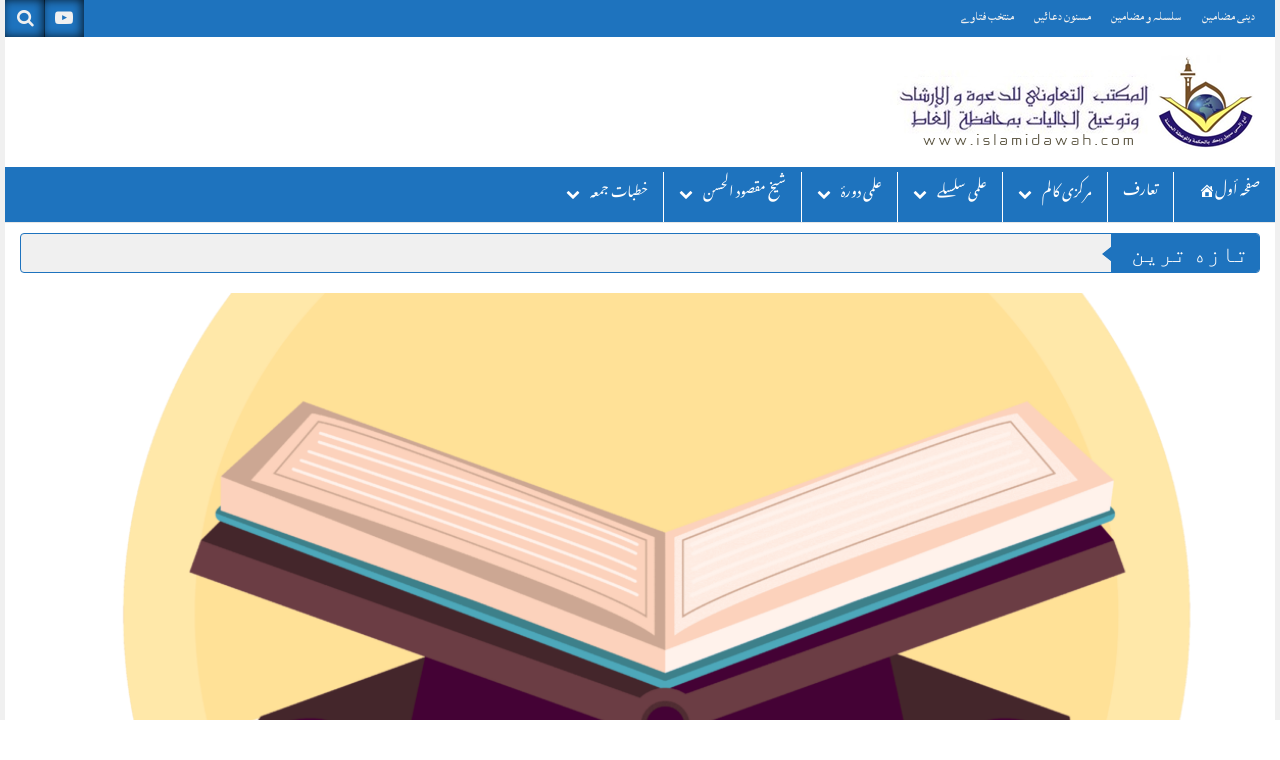

--- FILE ---
content_type: text/html; charset=UTF-8
request_url: https://www.islamidawah.com/%DA%86%D9%88%D8%AA%DA%BE%D8%A7-%D9%BE%D8%A7%D8%B1%DB%81%D9%84%D9%86-%D8%AA%D9%86%D8%A7%D9%84%D9%88%D8%A7-%D8%A7%D9%84%D8%A8%D8%B1/
body_size: 25462
content:
<!DOCTYPE html>
<!--[if lt IE 7]><html dir="rtl" lang="ar" class="no-js lt-ie9 lt-ie8 lt-ie7"><![endif]--> <!--[if (IE 7)&!(IEMobile)]><html dir="rtl" lang="ar" class="no-js lt-ie9 lt-ie8"><![endif]--> <!--[if (IE 8)&!(IEMobile)]><html dir="rtl" lang="ar" class="no-js lt-ie9"><![endif]--> <!--[if gt IE 8]><!--> 
<html dir="rtl" lang="ur">
<head>
<meta charset="UTF-8">
<meta name="viewport" content="width=device-width, initial-scale=1">
<link rel="profile" href="http://gmpg.org/xfn/11">
<link rel="pingback" href="https://www.islamidawah.com/xmlrpc.php">
<meta property="og:title" content="*چوتھا پارہ(لن تنالوا البر)*"/>
<meta property="og:url" content="https://www.islamidawah.com/%da%86%d9%88%d8%aa%da%be%d8%a7-%d9%be%d8%a7%d8%b1%db%81%d9%84%d9%86-%d8%aa%d9%86%d8%a7%d9%84%d9%88%d8%a7-%d8%a7%d9%84%d8%a8%d8%b1/"/>
<meta property="og:image" content="https://www.islamidawah.com/wp-content/uploads/2024/03/pngwing.com_.png"/>

<title>*چوتھا پارہ(لن تنالوا البر)* &#8211; مكتب توعية الجاليات الغاط</title>
<meta name='robots' content='max-image-preview:large' />
	<style>img:is([sizes="auto" i], [sizes^="auto," i]) { contain-intrinsic-size: 3000px 1500px }</style>
	<link rel="alternate" type="application/rss+xml" title="مكتب توعية الجاليات الغاط &raquo; فیڈ" href="https://www.islamidawah.com/feed/" />
<link rel="alternate" type="application/rss+xml" title="مكتب توعية الجاليات الغاط &raquo; تبصروں کی فیڈ" href="https://www.islamidawah.com/comments/feed/" />
<link rel="alternate" type="application/rss+xml" title="مكتب توعية الجاليات الغاط &raquo; *چوتھا پارہ(لن تنالوا البر)* تبصروں کی فیڈ" href="https://www.islamidawah.com/%da%86%d9%88%d8%aa%da%be%d8%a7-%d9%be%d8%a7%d8%b1%db%81%d9%84%d9%86-%d8%aa%d9%86%d8%a7%d9%84%d9%88%d8%a7-%d8%a7%d9%84%d8%a8%d8%b1/feed/" />
<script type="text/javascript">
/* <![CDATA[ */
window._wpemojiSettings = {"baseUrl":"https:\/\/s.w.org\/images\/core\/emoji\/16.0.1\/72x72\/","ext":".png","svgUrl":"https:\/\/s.w.org\/images\/core\/emoji\/16.0.1\/svg\/","svgExt":".svg","source":{"concatemoji":"https:\/\/www.islamidawah.com\/wp-includes\/js\/wp-emoji-release.min.js?ver=6.8.3"}};
/*! This file is auto-generated */
!function(s,n){var o,i,e;function c(e){try{var t={supportTests:e,timestamp:(new Date).valueOf()};sessionStorage.setItem(o,JSON.stringify(t))}catch(e){}}function p(e,t,n){e.clearRect(0,0,e.canvas.width,e.canvas.height),e.fillText(t,0,0);var t=new Uint32Array(e.getImageData(0,0,e.canvas.width,e.canvas.height).data),a=(e.clearRect(0,0,e.canvas.width,e.canvas.height),e.fillText(n,0,0),new Uint32Array(e.getImageData(0,0,e.canvas.width,e.canvas.height).data));return t.every(function(e,t){return e===a[t]})}function u(e,t){e.clearRect(0,0,e.canvas.width,e.canvas.height),e.fillText(t,0,0);for(var n=e.getImageData(16,16,1,1),a=0;a<n.data.length;a++)if(0!==n.data[a])return!1;return!0}function f(e,t,n,a){switch(t){case"flag":return n(e,"\ud83c\udff3\ufe0f\u200d\u26a7\ufe0f","\ud83c\udff3\ufe0f\u200b\u26a7\ufe0f")?!1:!n(e,"\ud83c\udde8\ud83c\uddf6","\ud83c\udde8\u200b\ud83c\uddf6")&&!n(e,"\ud83c\udff4\udb40\udc67\udb40\udc62\udb40\udc65\udb40\udc6e\udb40\udc67\udb40\udc7f","\ud83c\udff4\u200b\udb40\udc67\u200b\udb40\udc62\u200b\udb40\udc65\u200b\udb40\udc6e\u200b\udb40\udc67\u200b\udb40\udc7f");case"emoji":return!a(e,"\ud83e\udedf")}return!1}function g(e,t,n,a){var r="undefined"!=typeof WorkerGlobalScope&&self instanceof WorkerGlobalScope?new OffscreenCanvas(300,150):s.createElement("canvas"),o=r.getContext("2d",{willReadFrequently:!0}),i=(o.textBaseline="top",o.font="600 32px Arial",{});return e.forEach(function(e){i[e]=t(o,e,n,a)}),i}function t(e){var t=s.createElement("script");t.src=e,t.defer=!0,s.head.appendChild(t)}"undefined"!=typeof Promise&&(o="wpEmojiSettingsSupports",i=["flag","emoji"],n.supports={everything:!0,everythingExceptFlag:!0},e=new Promise(function(e){s.addEventListener("DOMContentLoaded",e,{once:!0})}),new Promise(function(t){var n=function(){try{var e=JSON.parse(sessionStorage.getItem(o));if("object"==typeof e&&"number"==typeof e.timestamp&&(new Date).valueOf()<e.timestamp+604800&&"object"==typeof e.supportTests)return e.supportTests}catch(e){}return null}();if(!n){if("undefined"!=typeof Worker&&"undefined"!=typeof OffscreenCanvas&&"undefined"!=typeof URL&&URL.createObjectURL&&"undefined"!=typeof Blob)try{var e="postMessage("+g.toString()+"("+[JSON.stringify(i),f.toString(),p.toString(),u.toString()].join(",")+"));",a=new Blob([e],{type:"text/javascript"}),r=new Worker(URL.createObjectURL(a),{name:"wpTestEmojiSupports"});return void(r.onmessage=function(e){c(n=e.data),r.terminate(),t(n)})}catch(e){}c(n=g(i,f,p,u))}t(n)}).then(function(e){for(var t in e)n.supports[t]=e[t],n.supports.everything=n.supports.everything&&n.supports[t],"flag"!==t&&(n.supports.everythingExceptFlag=n.supports.everythingExceptFlag&&n.supports[t]);n.supports.everythingExceptFlag=n.supports.everythingExceptFlag&&!n.supports.flag,n.DOMReady=!1,n.readyCallback=function(){n.DOMReady=!0}}).then(function(){return e}).then(function(){var e;n.supports.everything||(n.readyCallback(),(e=n.source||{}).concatemoji?t(e.concatemoji):e.wpemoji&&e.twemoji&&(t(e.twemoji),t(e.wpemoji)))}))}((window,document),window._wpemojiSettings);
/* ]]> */
</script>
<link rel='stylesheet' id='dashicons-css' href='https://www.islamidawah.com/wp-includes/css/dashicons.min.css?ver=6.8.3' type='text/css' media='all' />
<link rel='stylesheet' id='elusive-css' href='https://www.islamidawah.com/wp-content/plugins/menu-icons/vendor/codeinwp/icon-picker/css/types/elusive.min.css?ver=2.0' type='text/css' media='all' />
<link rel='stylesheet' id='menu-icon-font-awesome-css' href='https://www.islamidawah.com/wp-content/plugins/menu-icons/css/fontawesome/css/all.min.css?ver=5.15.4' type='text/css' media='all' />
<link rel='stylesheet' id='foundation-icons-css' href='https://www.islamidawah.com/wp-content/plugins/menu-icons/vendor/codeinwp/icon-picker/css/types/foundation-icons.min.css?ver=3.0' type='text/css' media='all' />
<link rel='stylesheet' id='genericons-css' href='https://www.islamidawah.com/wp-content/plugins/menu-icons/vendor/codeinwp/icon-picker/css/types/genericons.min.css?ver=3.4' type='text/css' media='all' />
<link rel='stylesheet' id='menu-icons-extra-css' href='https://www.islamidawah.com/wp-content/plugins/menu-icons/css/extra.min.css?ver=0.13.17' type='text/css' media='all' />
<style id='wp-emoji-styles-inline-css' type='text/css'>

	img.wp-smiley, img.emoji {
		display: inline !important;
		border: none !important;
		box-shadow: none !important;
		height: 1em !important;
		width: 1em !important;
		margin: 0 0.07em !important;
		vertical-align: -0.1em !important;
		background: none !important;
		padding: 0 !important;
	}
</style>
<style id='pdfemb-pdf-embedder-viewer-style-inline-css' type='text/css'>
.wp-block-pdfemb-pdf-embedder-viewer{max-width:none}

</style>
<link rel='stylesheet' id='upaper-bootstrap-css' href='https://www.islamidawah.com/wp-content/themes/upaper/assets/bootstrap/css/bootstrap.css?ver=6.8.3' type='text/css' media='all' />
<link rel='stylesheet' id='upaper-style-css' href='https://www.islamidawah.com/wp-content/themes/upaper/style.css?ver=6.8.3' type='text/css' media='all' />
<link rel='stylesheet' id='upaper-icons-css' href='https://www.islamidawah.com/wp-content/themes/upaper/assets/icons/css/fontello.css?ver=6.8.3' type='text/css' media='all' />
<link rel='stylesheet' id='upaper-urdu-fonts-css' href='https://www.islamidawah.com/wp-content/themes/upaper/assets/css/fonts.css?ver=6.8.3' type='text/css' media='all' />
<link rel='stylesheet' id='upaper-animate-css-css' href='https://www.islamidawah.com/wp-content/themes/upaper/assets/css/liMarquee.css?ver=6.8.3' type='text/css' media='all' />
<link rel='stylesheet' id='upaper-slick-css-css' href='https://www.islamidawah.com/wp-content/themes/upaper/assets/js/owl/assets/owl.carousel.min.css?ver=6.8.3' type='text/css' media='all' />
<script type="text/javascript" src="https://www.islamidawah.com/wp-content/themes/upaper/assets/js/jquery.js?ver=6.8.3" id="jquery-js"></script>
<script type="text/javascript" src="https://www.islamidawah.com/wp-content/themes/upaper/assets/bootstrap/js/bootstrap.min.js?ver=6.8.3" id="upaper-bootstrap-j-js"></script>
<script type="text/javascript" src="https://www.islamidawah.com/wp-content/themes/upaper/assets/js/jquery.browser.js?ver=6.8.3" id="upaper-js-browser-js"></script>
<script type="text/javascript" src="https://www.islamidawah.com/wp-content/themes/upaper/assets/js/urdueditor/jquery.UrduEditor.js?ver=6.8.3" id="upaper-urdueditor-js"></script>
<script type="text/javascript" src="https://www.islamidawah.com/wp-content/themes/upaper/assets/js/jquery.liMarquee.js?ver=6.8.3" id="upaper-news-ticker-js"></script>
<script type="text/javascript" src="https://www.islamidawah.com/wp-content/themes/upaper/assets/js/owl/owl.carousel.min.js?ver=6.8.3" id="upaper-slick-js-js"></script>
<script type="text/javascript" src="https://www.islamidawah.com/wp-content/themes/upaper/assets/js/jquery.matchHeight.js?ver=6.8.3" id="upaper-match-height-js"></script>
<script type="text/javascript" id="upaper-ajax-js-extra">
/* <![CDATA[ */
var upaper_ajax_url = {"ajax_url":"https:\/\/www.islamidawah.com\/wp-admin\/admin-ajax.php"};
/* ]]> */
</script>
<script type="text/javascript" src="https://www.islamidawah.com/wp-content/themes/upaper/assets/js/ajax.js?ver=1" id="upaper-ajax-js"></script>
<script type="text/javascript" src="https://www.islamidawah.com/wp-content/themes/upaper/assets/js/js-functions.js?ver=6.8.3" id="upaper-js-functions-js"></script>
<script type="text/javascript" src="https://www.islamidawah.com/wp-content/themes/upaper/assets/js/magnify.js?ver=6.8.3" id="upaper-magnify-js"></script>
<link rel="https://api.w.org/" href="https://www.islamidawah.com/wp-json/" /><link rel="alternate" title="JSON" type="application/json" href="https://www.islamidawah.com/wp-json/wp/v2/posts/3647" /><link rel="EditURI" type="application/rsd+xml" title="RSD" href="https://www.islamidawah.com/xmlrpc.php?rsd" />
<link rel="stylesheet" href="https://www.islamidawah.com/wp-content/themes/upaper/rtl.css" type="text/css" media="screen" /><meta name="generator" content="WordPress 6.8.3" />
<link rel="canonical" href="https://www.islamidawah.com/%da%86%d9%88%d8%aa%da%be%d8%a7-%d9%be%d8%a7%d8%b1%db%81%d9%84%d9%86-%d8%aa%d9%86%d8%a7%d9%84%d9%88%d8%a7-%d8%a7%d9%84%d8%a8%d8%b1/" />
<link rel='shortlink' href='https://www.islamidawah.com/?p=3647' />
<link rel="alternate" title="oEmbed (JSON)" type="application/json+oembed" href="https://www.islamidawah.com/wp-json/oembed/1.0/embed?url=https%3A%2F%2Fwww.islamidawah.com%2F%25da%2586%25d9%2588%25d8%25aa%25da%25be%25d8%25a7-%25d9%25be%25d8%25a7%25d8%25b1%25db%2581%25d9%2584%25d9%2586-%25d8%25aa%25d9%2586%25d8%25a7%25d9%2584%25d9%2588%25d8%25a7-%25d8%25a7%25d9%2584%25d8%25a8%25d8%25b1%2F" />
<link rel="alternate" title="oEmbed (XML)" type="text/xml+oembed" href="https://www.islamidawah.com/wp-json/oembed/1.0/embed?url=https%3A%2F%2Fwww.islamidawah.com%2F%25da%2586%25d9%2588%25d8%25aa%25da%25be%25d8%25a7-%25d9%25be%25d8%25a7%25d8%25b1%25db%2581%25d9%2584%25d9%2586-%25d8%25aa%25d9%2586%25d8%25a7%25d9%2584%25d9%2588%25d8%25a7-%25d8%25a7%25d9%2584%25d8%25a8%25d8%25b1%2F&#038;format=xml" />
<!-- Analytics by WP Statistics - https://wp-statistics.com -->
<link rel="icon" href="https://www.islamidawah.com/wp-content/uploads/2017/05/logo-80x80.jpg" sizes="32x32" />
<link rel="icon" href="https://www.islamidawah.com/wp-content/uploads/2017/05/logo.jpg" sizes="192x192" />
<link rel="apple-touch-icon" href="https://www.islamidawah.com/wp-content/uploads/2017/05/logo.jpg" />
<meta name="msapplication-TileImage" content="https://www.islamidawah.com/wp-content/uploads/2017/05/logo.jpg" />
		<style type="text/css" id="wp-custom-css">
			.archive-header .archive-info {
    color: #000;
}
font[color="yellow"] {
    color: #000 !important;
}		</style>
		<style id="kirki-inline-styles">body{background-repeat:repeat;background-attachment:scroll;-webkit-background-size:cover;-moz-background-size:cover;-ms-background-size:cover;-o-background-size:cover;background-size:cover;}.mobile-header{background:#ffffff;}.mobile-header-btns a{color:#1e73be!important;}.featured-grid-item{padding:5px;}.grid-item-inner, .featured-grid-item .overlay{-webkit-border-radius:0px;-moz-border-radius:0px;border-radius:0px;}.featured-grid-item .featured-meta.meta-overlay .featured-meta-inner{-webkit-border-radius:0px 0px 0px 0px;-moz-border-radius:0px 0px 0px 0px;border-radius:0px 0px 0px 0px;}.grid-post-title a{font-family:Nastaleeq Like;color:#333333;}h1{font-family:Noto Nastaleeq;font-size:24px;font-weight:400;line-height:1.5;color:#1e73be;}h2{font-family:Noto Nastaleeq;font-size:20px;line-height:2;color:#dd3333;}h3{font-family:Noto Nastaleeq;font-size:20px;line-height:1.9;text-align:right;text-decoration:none;color:#dd3333;}h4{font-family:Noto Nastaleeq;font-size:14px;line-height:2;color:#222;}h5{font-family:Noto Nastaleeq;font-size:14px;line-height:2;color:#1e73be;}h6{font-family:Noto Nastaleeq;font-size:14px;line-height:2;}.page-content p, .entry-content p, .entry-summary p{font-size:14px;font-weight:400;line-height:2.5;text-align:justify;text-decoration:none;color:#000000;}p{font-size:14px;font-weight:400;line-height:2.5;text-align:justify;text-decoration:none;color:#000000;}.block-post-row p{font-size:14px;font-weight:400;line-height:2.5;text-align:justify;text-decoration:none;color:#000000;}.breaking_head{font-family:Gulzar;line-height:1.8;}.newsTicker a{font-family:Noto Nastaleeq;font-size:12px;font-weight:normal;line-height:1.5;text-align:right;text-transform:none;text-decoration:none;color:#222222;}.main-menu li a{font-family:Noto Nastaleeq;font-size:14px;line-height:1.5;text-align:center;}.social-bar ul li a, .sharing-label{-webkit-border-radius:0px;-moz-border-radius:0px;border-radius:0px;}</style><link rel="preconnect" href="https://fonts.googleapis.com">
<link rel="preconnect" href="https://fonts.gstatic.com" crossorigin>
<link href="https://fonts.googleapis.com/css2?family=Lateef:wght@200;300;400;500;600;700;800&#038;family=Amiri:ital,wght@0,400;0,700;1,400;1,700&#038;display=swap" rel="stylesheet">
<style type="text/css">
	
:root {
	--primary-color: #1e73be;
	--secondary-color: #1e73be;
	--accent-color: #1e73be;
	--border-radius: 4px;
	--img-border-radius: 4px;
	--logo-width: ;
}
.logo {
	width: var(--logo-width);
}
.header-banner {
	width: calc(100% - var(--logo-width));
}
.main-menu {
	border-top: 5px solid #1e73be;
	background: #1e73be;
}
.main-menu li a:hover, .main-menu li .sub-menu, .main-menu ul .sub-menu li a:hover {
	background: #1e73be;
}
.main-menu li.current-menu-item a {
	background: #1e73be;
}
.main-menu li {
	border-left: 1px solid #ffffff;
}
button:hover,
input[type="button"]:hover,
input[type="reset"]:hover,
input[type="submit"]:hover {
	background: var(--accent-color);
}
#news-star-sign, #closeSearchBox, .header-socil-icons ul li:hover, .breaking_head, .upaper-newsletter input[type=submit]:hover, .home-blocks .block-head .block-head-icon, .post-sharing .sharing-label, .sharing-icons ul li a:hover {
	background: var(--accent-color);
}
.epaper-button a, .epaper-button a:visited {
	background-color: var(--accent-color);
	color: #ffffff;
}
.search-box {
	border: 2px solid var(--accent-color);
}
.ticker-container, .carousel-row {
	border: 1px solid var(--accent-color);
}
.breaking_head #left-triangle {
    border-right: 10px solid var(--accent-color);
}
.widget .widget-title, .home-blocks .block-head {
	border-bottom:5px solid var(--accent-color);
}
.widget .widget-title::after {
	border-color: var(--accent-color) transparent transparent transparent;
}
.related-posts-header h2{
	border-top: 2px solid var(--accent-color);
	border-bottom: 2px solid var(--accent-color);
}
#footer {
	background: #333333;
}
#footer, #footer a, #footer li a, #footer p, #footer .widget-title {
	color: #f0f0f0;
}
#footer .widget-title {
	border-bottom: 2px solid #444444;
}
.footer-widget-col {
	border-right-color: #444444;
}
.footer-widget-col, #footer .widget-title {
	text-align: right;
}
.footer-copyrights-row {
	background: #222222;
}
.footer-copyrights a, .small-nav ul .current-menu-item a {
	color: var(--accent-color) !important;
}
.pagination ul li .current, .pagination ul li a:hover {
	background: var(--accent-color);
}
.search-box .search-submit {
	background: var(--accent-color);
}
</style></head>

<body class="rtl wp-singular post-template post-template-template-post_ufull post-template-template-post_ufull-php single single-post postid-3647 single-format-standard wp-theme-upaper group-blog">
<div id="page" class="site container-fluid">
	<div class="site-inner">
	<a class="skip-link screen-reader-text" href="#content">Skip to content</a>

	<header id="masthead" class="site-header" role="banner">
		<div class="desktop-header hidden-xs">
			    <div class="row small-header">
                            <div class="header-socil-icons pl-0 col-lg-6 col-md-7 col-sm-8 col-xs-16">
                <ul>
                    <li><a href="javascript:" id="SearchO" aria-label="Search on Website"><i class="icon-search"></i></a></li>
                                                                                    <li><a href="https://www.youtube.com/@islamidawah" target="_blank" aria-label="Subscribe on YouTube"><i class="icon-youtube"></i></a></li>
                                                                                                                    </ul>
            </div>
                <div class="small-nav  col-lg-10 col-md-9 co-sm-8 hidden-xs">
            <ul id="small-menu" class="menu"><li id="menu-item-902" class="menu-item menu-item-type-taxonomy menu-item-object-category menu-item-902"><a href="https://www.islamidawah.com/category/markazi/articles/">دینی مضامین</a></li>
<li id="menu-item-903" class="menu-item menu-item-type-taxonomy menu-item-object-category menu-item-903"><a href="https://www.islamidawah.com/category/markazi/selselah-mazameen/">سلسلہ و مضامین</a></li>
<li id="menu-item-904" class="menu-item menu-item-type-taxonomy menu-item-object-category menu-item-904"><a href="https://www.islamidawah.com/category/markazi/masnon-dua/">مسنون دعائیں</a></li>
<li id="menu-item-905" class="menu-item menu-item-type-taxonomy menu-item-object-category menu-item-905"><a href="https://www.islamidawah.com/category/markazi/muntakheb-fatawa/">منتخب فتاوے</a></li>
</ul>        </div>
    </div>
<!-- Logo & Banner -->
<div class="header-content">
    <div class="logo">
                <a href="https://www.islamidawah.com/" rel="home" aria-label="مكتب توعية الجاليات الغاط">
            <img src="https://www.islamidawah.com/wp-content/uploads/2017/05/logo-88.png" alt="Desktop Logo">
        </a>
    </div><!-- // Logo -->
    <div class="header-banner text-left">
        <div id="text-25" class="advert-widget widget_text">			<div class="textwidget"></div>
		</div>    </div><!--// Header Banner -->
</div><!-- // Logo & Banner -->

<div class="row nav-row">
    <nav class="main-menu navbar navbar-default" id="main-nav">
        <div class="navbar-header">
            <button type="button" class="navbar-toggle collapsed" data-toggle="collapse" data-target="#navbar" aria-expanded="false" aria-controls="navbar">
                <span class="sr-only">Toggle navigation</span>
                <span class="icon-bar"></span>
                <span class="icon-bar"></span>
                <span class="icon-bar"></span>
            </button>
        </div>
        <div id="navbar" class="navbar-collapse collapse">
            <div class="nav-container">
                <ul id="primary-menu" class="menu"><li id="menu-item-2871" class="menu-item menu-item-type-custom menu-item-object-custom menu-item-home menu-item-2871"><a href="https://www.islamidawah.com"><i class="_mi _before dashicons dashicons-admin-home" aria-hidden="true"></i><span>صفحه أول</span></a></li>
<li id="menu-item-1633" class="menu-item menu-item-type-post_type menu-item-object-page menu-item-1633"><a href="https://www.islamidawah.com/%d8%af%d8%b9%d9%88%db%81-%d8%b3%d9%86%d9%b9%d8%b1-%d8%a7%d9%84%d8%ba%d8%a7%d8%b7-%d9%83%d8%a7-%d8%aa%d8%b9%d8%a7%d8%b1%d9%81/">تعارف</a></li>
<li id="menu-item-1468" class="menu-item menu-item-type-custom menu-item-object-custom menu-item-has-children menu-item-1468"><a>مركزی كالم</a>
<ul class="sub-menu">
	<li id="menu-item-1446" class="menu-item menu-item-type-taxonomy menu-item-object-category menu-item-1446"><a href="https://www.islamidawah.com/category/markazi/articles/">دینی مضامین</a></li>
	<li id="menu-item-1454" class="menu-item menu-item-type-taxonomy menu-item-object-category menu-item-1454"><a href="https://www.islamidawah.com/category/markazi/mausami-article/"><i class="_mi _before dashicons dashicons-image-rotate" aria-hidden="true"></i><span>موسمی مضامین</span></a></li>
	<li id="menu-item-1469" class="menu-item menu-item-type-custom menu-item-object-custom menu-item-has-children menu-item-1469"><a><i class="_mi _before dashicons dashicons-arrow-left" aria-hidden="true"></i><span>رمضان</span></a>
	<ul class="sub-menu">
		<li id="menu-item-1463" class="menu-item menu-item-type-taxonomy menu-item-object-category menu-item-1463"><a href="https://www.islamidawah.com/category/ramadan/ramadan-articles/">مقالات رمضان</a></li>
		<li id="menu-item-1459" class="menu-item menu-item-type-taxonomy menu-item-object-category menu-item-1459"><a href="https://www.islamidawah.com/category/ramadan/insayco-ramadan/">رمضان انسائيکلوپيڈيا</a></li>
		<li id="menu-item-1901" class="menu-item menu-item-type-taxonomy menu-item-object-category menu-item-1901"><a href="https://www.islamidawah.com/category/ramadan/ramadan-video-lessons/">ویڈیو دروس رمضان</a></li>
		<li id="menu-item-1458" class="menu-item menu-item-type-taxonomy menu-item-object-category menu-item-1458"><a href="https://www.islamidawah.com/category/ramadan/audios-ramadan/">آڈيو دروس رمضان</a></li>
	</ul>
</li>
	<li id="menu-item-1449" class="menu-item menu-item-type-taxonomy menu-item-object-category menu-item-1449"><a href="https://www.islamidawah.com/category/markazi/selselah-mazameen/">سلسلہ و مضامین</a></li>
	<li id="menu-item-1452" class="menu-item menu-item-type-taxonomy menu-item-object-category menu-item-1452"><a href="https://www.islamidawah.com/category/markazi/muntakheb-fatawa/">منتخب فتاوے</a></li>
	<li id="menu-item-1451" class="menu-item menu-item-type-taxonomy menu-item-object-category menu-item-1451"><a href="https://www.islamidawah.com/category/markazi/masnon-dua/">مسنون دعائیں</a></li>
	<li id="menu-item-907" class="menu-item menu-item-type-taxonomy menu-item-object-category menu-item-has-children menu-item-907"><a href="https://www.islamidawah.com/category/audios/"><i class="_mi _before dashicons dashicons-arrow-left" aria-hidden="true"></i><span>آڈیوس</span></a>
	<ul class="sub-menu">
		<li id="menu-item-2172" class="menu-item menu-item-type-taxonomy menu-item-object-category menu-item-2172"><a href="https://www.islamidawah.com/category/audios-shikh-maqsood/">آڈیو شیخ مقصود الحسن فیضی</a></li>
		<li id="menu-item-3737" class="menu-item menu-item-type-taxonomy menu-item-object-category menu-item-3737"><a href="https://www.islamidawah.com/category/sh-maqsoodul-hasan/ssms/">سوال و جواب SSMS</a></li>
		<li id="menu-item-2173" class="menu-item menu-item-type-taxonomy menu-item-object-category menu-item-2173"><a href="https://www.islamidawah.com/category/audios-all/">آڈیو مختلف علماء کرام</a></li>
	</ul>
</li>
	<li id="menu-item-908" class="menu-item menu-item-type-taxonomy menu-item-object-category menu-item-has-children menu-item-908"><a href="https://www.islamidawah.com/category/videos-lectures/"><i class="_mi _before dashicons dashicons-arrow-left" aria-hidden="true"></i><span>ویڈیوس</span></a>
	<ul class="sub-menu">
		<li id="menu-item-2848" class="menu-item menu-item-type-custom menu-item-object-custom menu-item-2848"><a href="http://www.islamidawah.com/?p=1700">یوٹیوب چینل</a></li>
		<li id="menu-item-1904" class="menu-item menu-item-type-taxonomy menu-item-object-category menu-item-1904"><a href="https://www.islamidawah.com/category/videos-lectures/videos-lectures-shk-maqsood/">ویڈیو خطابات شیخ مقصود الحسن</a></li>
		<li id="menu-item-1905" class="menu-item menu-item-type-taxonomy menu-item-object-category menu-item-1905"><a href="https://www.islamidawah.com/category/videos-lectures/videos-lectures-general/">ویڈیو خطابات مختلف علماء کرام</a></li>
		<li id="menu-item-1278" class="menu-item menu-item-type-taxonomy menu-item-object-category menu-item-1278"><a href="https://www.islamidawah.com/category/markazi/mauosami-articles-videos/">موسمي ويڈيو خطابات</a></li>
		<li id="menu-item-1903" class="menu-item menu-item-type-taxonomy menu-item-object-category menu-item-1903"><a href="https://www.islamidawah.com/category/videos-lectures/videos-lectures-hajjuomara/">ویڈیو خطابات حج و عمرہ</a></li>
	</ul>
</li>
	<li id="menu-item-1072" class="menu-item menu-item-type-post_type menu-item-object-page menu-item-has-children menu-item-1072"><a href="https://www.islamidawah.com/document/"><i class="_mi _before dashicons dashicons-arrow-left" aria-hidden="true"></i><span>کتب</span></a>
	<ul class="sub-menu">
		<li id="menu-item-2170" class="menu-item menu-item-type-taxonomy menu-item-object-category menu-item-2170"><a href="https://www.islamidawah.com/category/books-shikh-maqsood/">کتب شیخ مقصود الحسن فیضی</a></li>
		<li id="menu-item-2171" class="menu-item menu-item-type-taxonomy menu-item-object-category menu-item-2171"><a href="https://www.islamidawah.com/category/books-general/">کتب مختلف علماء کرام</a></li>
	</ul>
</li>
</ul>
</li>
<li id="menu-item-1471" class="menu-item menu-item-type-custom menu-item-object-custom menu-item-has-children menu-item-1471"><a>علمی سلسلے</a>
<ul class="sub-menu">
	<li id="menu-item-1443" class="menu-item menu-item-type-taxonomy menu-item-object-category menu-item-1443"><a href="https://www.islamidawah.com/category/almi-selselah/hoqoq-selselah/"><i class="_mi _before dashicons dashicons-arrow-left" aria-hidden="true"></i><span>سلسله حقوق</span></a></li>
	<li id="menu-item-3620" class="menu-item menu-item-type-taxonomy menu-item-object-category current-post-ancestor current-menu-parent current-post-parent menu-item-3620"><a href="https://www.islamidawah.com/category/almi-selselah/30-%d9%be%d8%a7%d8%b1%d9%88%da%ba-%da%a9%d8%a7-%d8%ae%d9%84%d8%a7%d8%b5%db%81/"><i class="_mi _before dashicons dashicons-arrow-left" aria-hidden="true"></i><span>30 پاروں کا خلاصہ</span></a></li>
	<li id="menu-item-1144" class="menu-item menu-item-type-taxonomy menu-item-object-category current-post-ancestor menu-item-1144"><a href="https://www.islamidawah.com/category/almi-selselah/"><i class="_mi _before dashicons dashicons-arrow-left" aria-hidden="true"></i><span>سلسلہ عقائد، عبادات، اخلاقیات</span></a></li>
	<li id="menu-item-1880" class="menu-item menu-item-type-taxonomy menu-item-object-category menu-item-1880"><a href="https://www.islamidawah.com/category/almi-selselah/selelah-serat-nabi-21course/"><i class="_mi _before dashicons dashicons-arrow-left" aria-hidden="true"></i><span>سلسلہ سیرت، نبوت کے 23 سال 23 درس</span></a></li>
	<li id="menu-item-1881" class="menu-item menu-item-type-taxonomy menu-item-object-category menu-item-1881"><a href="https://www.islamidawah.com/category/almi-selselah/kabair-course/"><i class="_mi _before dashicons dashicons-arrow-left" aria-hidden="true"></i><span>سلسلہ کبائر</span></a></li>
</ul>
</li>
<li id="menu-item-2924" class="menu-item menu-item-type-taxonomy menu-item-object-category menu-item-has-children menu-item-2924"><a href="https://www.islamidawah.com/category/course/">علمی دورۂ</a>
<ul class="sub-menu">
	<li id="menu-item-1886" class="menu-item menu-item-type-taxonomy menu-item-object-category menu-item-1886"><a href="https://www.islamidawah.com/category/almi-selselah/fetnah-inkar-hades-course/">دورۂ فتنہ انکار حدیث</a></li>
	<li id="menu-item-1883" class="menu-item menu-item-type-taxonomy menu-item-object-category menu-item-1883"><a href="https://www.islamidawah.com/category/course/osoul-tafser-course/">دورۂ اصول تفسیر</a></li>
	<li id="menu-item-1453" class="menu-item menu-item-type-taxonomy menu-item-object-category menu-item-1453"><a href="https://www.islamidawah.com/category/markazi/mauosami-khulasah-lectures/">موسمى خلاصہ دروس</a></li>
	<li id="menu-item-1887" class="menu-item menu-item-type-taxonomy menu-item-object-category menu-item-1887"><a href="https://www.islamidawah.com/category/course/rafa-almalam-course/">دورۂ کتاب رفع الملام عن الائمۃ الاعلام</a></li>
	<li id="menu-item-1884" class="menu-item menu-item-type-taxonomy menu-item-object-category menu-item-1884"><a href="https://www.islamidawah.com/category/course/osoul-hadis-course/">دورۂ اصول حدیث</a></li>
	<li id="menu-item-1885" class="menu-item menu-item-type-taxonomy menu-item-object-category menu-item-1885"><a href="https://www.islamidawah.com/category/course/serat-alnabi-course/">دورۂ سیرت النبی صلی اللہ علیہ وسلم</a></li>
	<li id="menu-item-1888" class="menu-item menu-item-type-taxonomy menu-item-object-category menu-item-1888"><a href="https://www.islamidawah.com/category/almi-selselah/manhaje-salaf-course/">دورۂ منہج سلف</a></li>
</ul>
</li>
<li id="menu-item-1039" class="menu-item menu-item-type-taxonomy menu-item-object-category menu-item-has-children menu-item-1039"><a href="https://www.islamidawah.com/category/sh-maqsoodul-hasan/">شیخ مقصود الحسن</a>
<ul class="sub-menu">
	<li id="menu-item-1041" class="menu-item menu-item-type-taxonomy menu-item-object-category menu-item-1041"><a href="https://www.islamidawah.com/category/sh-maqsoodul-hasan/khulasa-hadis-lessons/">خلاصۂ درس حدیث</a></li>
	<li id="menu-item-1042" class="menu-item menu-item-type-taxonomy menu-item-object-category menu-item-1042"><a href="https://www.islamidawah.com/category/sh-maqsoodul-hasan/authors/">مؤلفات</a></li>
	<li id="menu-item-1902" class="menu-item menu-item-type-taxonomy menu-item-object-category menu-item-1902"><a href="https://www.islamidawah.com/category/sh-maqsoodul-hasan/no-descriptionramadan-video-lessons/">مختلف ویڈیو خطابات</a></li>
</ul>
</li>
<li id="menu-item-3544" class="menu-item menu-item-type-taxonomy menu-item-object-category menu-item-has-children menu-item-3544"><a href="https://www.islamidawah.com/category/%d8%ae%d8%b7%d8%a8%d8%a7%d8%aa-%d8%ac%d9%85%d8%b9%db%81/">خطبات جمعہ</a>
<ul class="sub-menu">
	<li id="menu-item-3545" class="menu-item menu-item-type-taxonomy menu-item-object-category menu-item-3545"><a href="https://www.islamidawah.com/category/%d8%ae%d8%b7%d8%a8%d8%a7%d8%aa-%d8%ac%d9%85%d8%b9%db%81/%d8%ae%d8%b7%d8%a8%d8%a7%d8%aa-%d9%85%d8%aa%d8%b1%d8%ac%d9%85%db%81/">خطبات مترجمہ</a></li>
</ul>
</li>
</ul>            </div>
        </div><!--/.nav-collapse -->
    </nav>

</div><!--#Nav Wrap -->		</div>
		<div class="mobile-header hidden-sm hidden-md hidden-lg">
			<!-- Logo & Banner -->
<div class="header-content">
    
    <div class="mobile-header-btns col-xs-9 pl-0 text-left">
        <a href="javascript:" id="SearchOm" aria-label="Search Toggle"><i class="icon-search"></i></a>
            </div><!--// Header Buttons -->
    <div class="mobile-logo col-xs-4 pr-0">
            <a href="https://www.islamidawah.com/" rel="home" aria-label="مكتب توعية الجاليات الغاط">
            <img src="https://www.islamidawah.com/wp-content/uploads/2017/05/logo.jpg" alt="Mobile Logo">
        </a>
    </div><!-- // Logo -->
    <div class="mobile-header-btns col-xs-3 pr-0 text-right">
        <a href="javascript:" id="openMenuM" aria-label="Open Mobile Menu"><i class="icon-bars"></i></a>
    </div><!--// Header Buttons -->
</div><!-- // Logo & Banner -->
<div class="mobile-nav-row">
    <a href="javascript:" id="closeMenuM" aria-label="Close Mobile Menu"><i class="icon-times"></i></a>
    <nav class="main-menu navbar navbar-default" id="main-nav">
        <ul id="primary-menu" class="menu"><li class="menu-item menu-item-type-custom menu-item-object-custom menu-item-home menu-item-2871"><a href="https://www.islamidawah.com"><i class="_mi _before dashicons dashicons-admin-home" aria-hidden="true"></i><span>صفحه أول</span></a></li>
<li class="menu-item menu-item-type-post_type menu-item-object-page menu-item-1633"><a href="https://www.islamidawah.com/%d8%af%d8%b9%d9%88%db%81-%d8%b3%d9%86%d9%b9%d8%b1-%d8%a7%d9%84%d8%ba%d8%a7%d8%b7-%d9%83%d8%a7-%d8%aa%d8%b9%d8%a7%d8%b1%d9%81/">تعارف</a></li>
<li class="menu-item menu-item-type-custom menu-item-object-custom menu-item-has-children menu-item-1468"><a>مركزی كالم</a>
<ul class="sub-menu">
	<li class="menu-item menu-item-type-taxonomy menu-item-object-category menu-item-1446"><a href="https://www.islamidawah.com/category/markazi/articles/">دینی مضامین</a></li>
	<li class="menu-item menu-item-type-taxonomy menu-item-object-category menu-item-1454"><a href="https://www.islamidawah.com/category/markazi/mausami-article/"><i class="_mi _before dashicons dashicons-image-rotate" aria-hidden="true"></i><span>موسمی مضامین</span></a></li>
	<li class="menu-item menu-item-type-custom menu-item-object-custom menu-item-has-children menu-item-1469"><a><i class="_mi _before dashicons dashicons-arrow-left" aria-hidden="true"></i><span>رمضان</span></a>
	<ul class="sub-menu">
		<li class="menu-item menu-item-type-taxonomy menu-item-object-category menu-item-1463"><a href="https://www.islamidawah.com/category/ramadan/ramadan-articles/">مقالات رمضان</a></li>
		<li class="menu-item menu-item-type-taxonomy menu-item-object-category menu-item-1459"><a href="https://www.islamidawah.com/category/ramadan/insayco-ramadan/">رمضان انسائيکلوپيڈيا</a></li>
		<li class="menu-item menu-item-type-taxonomy menu-item-object-category menu-item-1901"><a href="https://www.islamidawah.com/category/ramadan/ramadan-video-lessons/">ویڈیو دروس رمضان</a></li>
		<li class="menu-item menu-item-type-taxonomy menu-item-object-category menu-item-1458"><a href="https://www.islamidawah.com/category/ramadan/audios-ramadan/">آڈيو دروس رمضان</a></li>
	</ul>
</li>
	<li class="menu-item menu-item-type-taxonomy menu-item-object-category menu-item-1449"><a href="https://www.islamidawah.com/category/markazi/selselah-mazameen/">سلسلہ و مضامین</a></li>
	<li class="menu-item menu-item-type-taxonomy menu-item-object-category menu-item-1452"><a href="https://www.islamidawah.com/category/markazi/muntakheb-fatawa/">منتخب فتاوے</a></li>
	<li class="menu-item menu-item-type-taxonomy menu-item-object-category menu-item-1451"><a href="https://www.islamidawah.com/category/markazi/masnon-dua/">مسنون دعائیں</a></li>
	<li class="menu-item menu-item-type-taxonomy menu-item-object-category menu-item-has-children menu-item-907"><a href="https://www.islamidawah.com/category/audios/"><i class="_mi _before dashicons dashicons-arrow-left" aria-hidden="true"></i><span>آڈیوس</span></a>
	<ul class="sub-menu">
		<li class="menu-item menu-item-type-taxonomy menu-item-object-category menu-item-2172"><a href="https://www.islamidawah.com/category/audios-shikh-maqsood/">آڈیو شیخ مقصود الحسن فیضی</a></li>
		<li class="menu-item menu-item-type-taxonomy menu-item-object-category menu-item-3737"><a href="https://www.islamidawah.com/category/sh-maqsoodul-hasan/ssms/">سوال و جواب SSMS</a></li>
		<li class="menu-item menu-item-type-taxonomy menu-item-object-category menu-item-2173"><a href="https://www.islamidawah.com/category/audios-all/">آڈیو مختلف علماء کرام</a></li>
	</ul>
</li>
	<li class="menu-item menu-item-type-taxonomy menu-item-object-category menu-item-has-children menu-item-908"><a href="https://www.islamidawah.com/category/videos-lectures/"><i class="_mi _before dashicons dashicons-arrow-left" aria-hidden="true"></i><span>ویڈیوس</span></a>
	<ul class="sub-menu">
		<li class="menu-item menu-item-type-custom menu-item-object-custom menu-item-2848"><a href="http://www.islamidawah.com/?p=1700">یوٹیوب چینل</a></li>
		<li class="menu-item menu-item-type-taxonomy menu-item-object-category menu-item-1904"><a href="https://www.islamidawah.com/category/videos-lectures/videos-lectures-shk-maqsood/">ویڈیو خطابات شیخ مقصود الحسن</a></li>
		<li class="menu-item menu-item-type-taxonomy menu-item-object-category menu-item-1905"><a href="https://www.islamidawah.com/category/videos-lectures/videos-lectures-general/">ویڈیو خطابات مختلف علماء کرام</a></li>
		<li class="menu-item menu-item-type-taxonomy menu-item-object-category menu-item-1278"><a href="https://www.islamidawah.com/category/markazi/mauosami-articles-videos/">موسمي ويڈيو خطابات</a></li>
		<li class="menu-item menu-item-type-taxonomy menu-item-object-category menu-item-1903"><a href="https://www.islamidawah.com/category/videos-lectures/videos-lectures-hajjuomara/">ویڈیو خطابات حج و عمرہ</a></li>
	</ul>
</li>
	<li class="menu-item menu-item-type-post_type menu-item-object-page menu-item-has-children menu-item-1072"><a href="https://www.islamidawah.com/document/"><i class="_mi _before dashicons dashicons-arrow-left" aria-hidden="true"></i><span>کتب</span></a>
	<ul class="sub-menu">
		<li class="menu-item menu-item-type-taxonomy menu-item-object-category menu-item-2170"><a href="https://www.islamidawah.com/category/books-shikh-maqsood/">کتب شیخ مقصود الحسن فیضی</a></li>
		<li class="menu-item menu-item-type-taxonomy menu-item-object-category menu-item-2171"><a href="https://www.islamidawah.com/category/books-general/">کتب مختلف علماء کرام</a></li>
	</ul>
</li>
</ul>
</li>
<li class="menu-item menu-item-type-custom menu-item-object-custom menu-item-has-children menu-item-1471"><a>علمی سلسلے</a>
<ul class="sub-menu">
	<li class="menu-item menu-item-type-taxonomy menu-item-object-category menu-item-1443"><a href="https://www.islamidawah.com/category/almi-selselah/hoqoq-selselah/"><i class="_mi _before dashicons dashicons-arrow-left" aria-hidden="true"></i><span>سلسله حقوق</span></a></li>
	<li class="menu-item menu-item-type-taxonomy menu-item-object-category current-post-ancestor current-menu-parent current-post-parent menu-item-3620"><a href="https://www.islamidawah.com/category/almi-selselah/30-%d9%be%d8%a7%d8%b1%d9%88%da%ba-%da%a9%d8%a7-%d8%ae%d9%84%d8%a7%d8%b5%db%81/"><i class="_mi _before dashicons dashicons-arrow-left" aria-hidden="true"></i><span>30 پاروں کا خلاصہ</span></a></li>
	<li class="menu-item menu-item-type-taxonomy menu-item-object-category current-post-ancestor menu-item-1144"><a href="https://www.islamidawah.com/category/almi-selselah/"><i class="_mi _before dashicons dashicons-arrow-left" aria-hidden="true"></i><span>سلسلہ عقائد، عبادات، اخلاقیات</span></a></li>
	<li class="menu-item menu-item-type-taxonomy menu-item-object-category menu-item-1880"><a href="https://www.islamidawah.com/category/almi-selselah/selelah-serat-nabi-21course/"><i class="_mi _before dashicons dashicons-arrow-left" aria-hidden="true"></i><span>سلسلہ سیرت، نبوت کے 23 سال 23 درس</span></a></li>
	<li class="menu-item menu-item-type-taxonomy menu-item-object-category menu-item-1881"><a href="https://www.islamidawah.com/category/almi-selselah/kabair-course/"><i class="_mi _before dashicons dashicons-arrow-left" aria-hidden="true"></i><span>سلسلہ کبائر</span></a></li>
</ul>
</li>
<li class="menu-item menu-item-type-taxonomy menu-item-object-category menu-item-has-children menu-item-2924"><a href="https://www.islamidawah.com/category/course/">علمی دورۂ</a>
<ul class="sub-menu">
	<li class="menu-item menu-item-type-taxonomy menu-item-object-category menu-item-1886"><a href="https://www.islamidawah.com/category/almi-selselah/fetnah-inkar-hades-course/">دورۂ فتنہ انکار حدیث</a></li>
	<li class="menu-item menu-item-type-taxonomy menu-item-object-category menu-item-1883"><a href="https://www.islamidawah.com/category/course/osoul-tafser-course/">دورۂ اصول تفسیر</a></li>
	<li class="menu-item menu-item-type-taxonomy menu-item-object-category menu-item-1453"><a href="https://www.islamidawah.com/category/markazi/mauosami-khulasah-lectures/">موسمى خلاصہ دروس</a></li>
	<li class="menu-item menu-item-type-taxonomy menu-item-object-category menu-item-1887"><a href="https://www.islamidawah.com/category/course/rafa-almalam-course/">دورۂ کتاب رفع الملام عن الائمۃ الاعلام</a></li>
	<li class="menu-item menu-item-type-taxonomy menu-item-object-category menu-item-1884"><a href="https://www.islamidawah.com/category/course/osoul-hadis-course/">دورۂ اصول حدیث</a></li>
	<li class="menu-item menu-item-type-taxonomy menu-item-object-category menu-item-1885"><a href="https://www.islamidawah.com/category/course/serat-alnabi-course/">دورۂ سیرت النبی صلی اللہ علیہ وسلم</a></li>
	<li class="menu-item menu-item-type-taxonomy menu-item-object-category menu-item-1888"><a href="https://www.islamidawah.com/category/almi-selselah/manhaje-salaf-course/">دورۂ منہج سلف</a></li>
</ul>
</li>
<li class="menu-item menu-item-type-taxonomy menu-item-object-category menu-item-has-children menu-item-1039"><a href="https://www.islamidawah.com/category/sh-maqsoodul-hasan/">شیخ مقصود الحسن</a>
<ul class="sub-menu">
	<li class="menu-item menu-item-type-taxonomy menu-item-object-category menu-item-1041"><a href="https://www.islamidawah.com/category/sh-maqsoodul-hasan/khulasa-hadis-lessons/">خلاصۂ درس حدیث</a></li>
	<li class="menu-item menu-item-type-taxonomy menu-item-object-category menu-item-1042"><a href="https://www.islamidawah.com/category/sh-maqsoodul-hasan/authors/">مؤلفات</a></li>
	<li class="menu-item menu-item-type-taxonomy menu-item-object-category menu-item-1902"><a href="https://www.islamidawah.com/category/sh-maqsoodul-hasan/no-descriptionramadan-video-lessons/">مختلف ویڈیو خطابات</a></li>
</ul>
</li>
<li class="menu-item menu-item-type-taxonomy menu-item-object-category menu-item-has-children menu-item-3544"><a href="https://www.islamidawah.com/category/%d8%ae%d8%b7%d8%a8%d8%a7%d8%aa-%d8%ac%d9%85%d8%b9%db%81/">خطبات جمعہ</a>
<ul class="sub-menu">
	<li class="menu-item menu-item-type-taxonomy menu-item-object-category menu-item-3545"><a href="https://www.islamidawah.com/category/%d8%ae%d8%b7%d8%a8%d8%a7%d8%aa-%d8%ac%d9%85%d8%b9%db%81/%d8%ae%d8%b7%d8%a8%d8%a7%d8%aa-%d9%85%d8%aa%d8%b1%d8%ac%d9%85%db%81/">خطبات مترجمہ</a></li>
</ul>
</li>
</ul> 
    </nav>
</div><!--#Nav Wrap -->		</div>		
	</header><!-- #masthead -->

<div id="content" class="site-content">
		<div class="ticker-container hidden-mobile"">
		<div class="breaking_head hidden-xs">
			<span id="left-triangle" class="arrows animated infinite flash"></span> 
			تازه ترين		</div>
		
		<div class="newsTicker">
		    		<a href="https://www.islamidawah.com/%d8%aa%db%8c%d8%b3%d9%88%d8%a7%da%ba-%d9%be%d8%a7%d8%b1%db%81%d8%b9%d9%85-%db%8c%d8%aa%d8%b3%d8%a2%d8%a1%d9%84%d9%88%d9%86-30/"><span id="news-star-sign" class="animated infinite flash"></span>*تیسواں پارہ(عم یتسآءلون)* (30)</a>
			<a href="https://www.islamidawah.com/%d8%a7%d9%86%d8%aa%db%8c%d8%b3%d9%88%d8%a7%da%ba-%d9%be%d8%a7%d8%b1%db%81%d8%aa%d8%a8%d8%a7%d8%b1%d9%83-%d8%a7%d9%84%d8%b0%d9%89/"><span id="news-star-sign" class="animated infinite flash"></span>*انتیسواں پارہ(تبارك الذى)*</a>
			<a href="https://www.islamidawah.com/%d8%a7%d9%b9%da%be%d8%a7%d8%a6%db%8c%d8%b3%d9%88%d8%a7%da%ba-%d9%be%d8%a7%d8%b1%db%81%d9%82%d8%af-%d8%b3%d9%85%d8%b9-%d8%a7%d9%84%d9%84%db%81/"><span id="news-star-sign" class="animated infinite flash"></span>*اٹھائیسواں پارہ(قد سمع اللہ)*</a>
			<a href="https://www.islamidawah.com/%d8%b3%d8%aa%d8%a7%d8%a6%db%8c%d8%b3%d9%88%d8%a7%da%ba-%d9%be%d8%a7%d8%b1%db%81-%d9%82%d8%a7%d9%84-%d9%81%d9%85%d8%a7-%d8%ae%d8%b7%d8%a8%da%a9%d9%85/"><span id="news-star-sign" class="animated infinite flash"></span>*ستائیسواں پارہ (قال فما خطبکم)*</a>
			<a href="https://www.islamidawah.com/%da%86%da%be%d8%a8%db%8c%d8%b3%d9%88%d8%a7%da%ba-%d9%be%d8%a7%d8%b1%db%81%d8%ad%d9%85/"><span id="news-star-sign" class="animated infinite flash"></span>*چھبیسواں پارہ(حم)*</a>
			</div>
	</div>
	<div id="primary" class="content-area">
    <div id="main" class="post-main pr-0 col-lg-16 col-md-16 col-sm-16 col-xs-16" role="main">
    <div class="above-post-ad">
                </div>
        
<article id="post-3647" class="post-3647 post type-post status-publish format-standard has-post-thumbnail hentry category-30---">
	<header class="entry-header">
		<div class="post-header-image">
			<img width="1200" height="480" src="https://www.islamidawah.com/wp-content/uploads/2024/03/pngwing.com_-1200x480.png" class="attachment-post-head size-post-head wp-post-image" alt="" decoding="async" fetchpriority="high" />		</div>
		<h1 class="entry-title">*چوتھا پارہ(لن تنالوا البر)*</h1>		<div class="entry-meta">
			<span class="posted-on pull-right"><a href="https://www.islamidawah.com/%da%86%d9%88%d8%aa%da%be%d8%a7-%d9%be%d8%a7%d8%b1%db%81%d9%84%d9%86-%d8%aa%d9%86%d8%a7%d9%84%d9%88%d8%a7-%d8%a7%d9%84%d8%a8%d8%b1/" rel="bookmark"><i class="icon-clock-o"></i><span class="mr-5"><time class="entry-date published" datetime="2024-03-14T21:48:04+03:00">مارچ 14, 2024</time><time class="updated" datetime="2024-03-15T01:13:03+03:00">مارچ 15, 2024</time></span></a></span>		</div><!-- .entry-meta -->
			</header><!-- .entry-header -->

	<div class="entry-content">
		<p style="text-align: center;">بسم اللہ الرحمن الرحیم<br />
<span style="font-size: 18pt; color: #008000;">سلسلہ خلاصہ معانی قرآن مجید</span><br />
از قلم : شیخ مقصود الحسن فیضی حفظہ اللہ</p>
<p style="text-align: center;"><span style="font-size: 14pt; color: #008000;">*چوتھا پارہ(لن تنالوا البر)*</span></p>
<p>چوتھےپارے کے دو حصے ہیں،پہلا حصہ سورت آل عمران کی109 آیات ( آیت 92سے آیت 200 تک)پر مشتمل ہے اور دوسرا حصہ سورت نساء کی ابتدائی 23 آیات پر مشتمل ہے ۔<br />
o تیسرے پارے میں اہل کتاب خصوصا یہود سے متعلق گفتگو چل رہی تھی، چوتھے پارے کی ابتداء میں بھی وہی سلسلہ کلام جاری ہے، چنانچہ اہل کتاب کے اعتراضات کے جوابات یا ان کے غلط نظریات کی تردید کے طور پر یہاں چند باتیں کہی گئی ہیں:<br />
1) دیندار یا اللہ کا محبوب بننے کیلئے جان ومال کی قربانی پیش کرنا ضروری ہے۔اللہ تعالی نے فرمایا:&#8221;لَنْ تَنَالُوا الْبِرَّ حَتَّى تُنْفِقُوا مِمَّا تُحِبُّونَ وَمَا تُنْفِقُوا مِنْ شَيْءٍ فَإِنَّ اللَّهَ بِهِ عَلِيمٌ&#8221;[آل عمران:92]&#8221; ’’تم نیکی کو اس وقت تک ہرگزنہیں پہنچ سکتے جب تک اس میں سے خرچ نہ کرو جس سے تم محبت کرتے ہو،اور تم جو چیز بھی خرچ کرو گے اللہ تعالی اس کے بارے میں خوب جاننے والا ہے‘‘۔<br />
2) یہودیوں کا نبی ﷺ پر ایک اعتراض یہ تھا کہ آپ دعوی تو ملتِ ابراہیمی کی پیروی کا کرتے ہیں اور دوسری طرف اونٹ کا گوشت بھی کھاتے ہیں۔حالانکہ اونٹ کا گوشت تو ملتِ ابرہیمی میں حرام ہے۔<br />
اس کے جواب میں اللہ تعالی نے فرمایا : تمہارا یہ کہنا غلط ہے کہ اونٹ کا گوشت تمہارے اوپر حرام کیا گیا ہے،وہ تو تورات نازل ہونے سے پہلے حضرت یعقوب علیہ السلام نے( کسی مصلحت یا بیماری کی وجہ سے)اپنے اوپر حرام خود ہی کر لیا تھا۔[آل عمران:93] ۔<br />
3) قبلہ کی تبدیلی پر بھی انہوں نے اعتراض کیا کہ جب بیت المقدس پچھلی امتوں سے قبلہ چلا آ رہا ہے تو کعبہ کو قبلہ بنانے کی آخر کیا ضرورت تھی؟<br />
اس کا جواب انہیں یہ دیا گیا کہ کعبہ مشرفہ کی تعمیر بیت المقدس سے کافی عرصہ پہلے ہو چکی تھی ،اوریہ وہ پہلا گھر ہے جسے اللہ کی عبادت کیلئے تعمیر کیا گیا ،لہذا اگر مسلمان اسے اپناقبلہ بناتے ہیں تو تمہیں اس پر اعتراض نہیں ہونا چاہیے۔[آل عمران:96]<br />
o پھر اس کے بعد حج کی فرضیت کا اعلان کیا اور ساتھ یہ بھی واضح کیا کہ استطاعت کے باوجود حج نہ کرنا کفر ہے ۔[آل عمران:97]<br />
o آیت 100 سے اس سورت کا دوسرا حصہ شروع ہوتا ہے اوراب یہاں سے خطاب کا رخ عموما مسلمانوں کی طرف ہے۔ گویا اس دنیا کی قیادت اب انہیں سونپی جارہی ہے، اس لئے انہیں اس مقام پر بڑی اہم ہدایات دی گئی ہیں:<br />
1) اہل کتاب کی مشابہت اور پیروی سے اجتناب کرنا ہے ، ان کے مکر ور چال سے ہوشیار رہنا ہے ۔ نیز اللہ اور اس کے رسول ﷺ کی مکمل اطاعت کرنی ہے [آل عمران:101،100] ۔<br />
2) اپنے اندر تقوی پیدا کرنا ہوگا [آل عمران:102] ۔<br />
3)اسلام پر ثابت قدم رہنا ہوگا [آل عمران:102] ۔<br />
4)باہمی اتفاق پر توجہ دینی ہو گی [آل عمران:103] ۔<br />
5) امر بالمعروف اور نہی عن المنکر کے فریضے کو اپنانا ہوگا [آل عمران:104] ۔<br />
6) اہل کتاب سے خوف کھانے کی کوئی ضرورت نہیں، وہ تھوڑا بہت ستانے کے سوا تمہیں کوئی نقصان نہیں پہنچا سکتے۔[آل عمران:111]۔<br />
7)انہیں ہرگز اپنا دلی دوست او رراز دار نہ بناؤ۔ کیونکہ وہ ہر طرح سے تمہیں ضرر پہنچانے کی کوشش کریں گے۔[آل عمران:118] ۔<br />
o اسلام کی خوبی یہ ہے کہ یہ انصاف کا مذہب ہے، یہ عدل کا دامن کبھی نہیں چھوڑتا،چنانچہ پچھلے پارے میں یہود سے متعلق فرمایا تھا کہ ان میں سے کچھ ایسے بھی ہیں اگر ان کے پاس ایک بہت بڑا خزانہ بھی بطور امانت رکھ دو تو وہ اسے پوری دیانتداری کے ساتھ لوٹا دیں گے[آل عمران:75] ۔ اوراس پارے میں شاید نصاری سے متعلق یہ فرمایا کہ وہ سارے برابر نہیں ہیں بلکہ ان میں سے کچھ ایسے بھی ہیں جو اللہ کی آیتوں کی تلاوت کرتے او رسجدے کرتے ہیں[آل عمران:113] ۔<br />
یعنی تمام خرابیوں کے باوجود ان میں انصاف پسند اور حق گو لوگ بھی ہیں۔<br />
اس سے ہمیں یہ سبق ملتا ہے کہ کسی بھی معاشرے کو تنقید کا نشانہ بناتے ہوئے بالکل عام حکم نہیں لگانا چاہئے ، بلکہ امرِ واقعہ کے مطابق حکم لگانا چاہئے۔واللہ اعلم<br />
آیت<br />
o آیت نمبر 120لے کر آیت نمبر 175 تک غزوہ احد پر تبصرہ کیا گیا ہے اور اس کے بعض حادثات کا ذکر کیا گیا ہے۔عصر حاضر میں خصوصا اس مقام کو پڑھنے اور غور وفکر کرنے کی اشد ضرورت ہے۔<br />
o اس ضمن میں متعدد ایسی باتوں پر زور دیا گیا ہے جو اسلامی معاشرے کیلئے ضروری ہیں :<br />
1) مال کی محبت ،رسول ﷺ کی نافرمانی اور باہمی اختلاف اس امت کی تباہی کا سبب بن سکتے ہیں[آل عمران:152]<br />
بلکہ کسی قوم یا جماعت کاان تینوں خرابیوں میں مبتلا ہونا دشمن کے مقابلے میں شکست کے اہم اسباب میں سےہے۔<br />
اسی لئے اللہ تعالی نے اس ضمن میں سود سےبھی اہل ایمان کو منع کیا ہے[آل عمران:130] اس لئے کہ سود خوری مال سے محبت کی انتہائی گھٹیا صورت ہے۔<br />
2)تقوی اور صبر کامیابی کیلئے ضروری ہے[آل عمران:120] ۔<br />
3) مسلم معاشرے یا اس کے افراد کے اندر مندرجہ ذیل اوصاف کا پایا جانا بہت ضروری ہے:*تقوی*خوشحالی و تنگدستی دونوں حالتوں میں اللہ کی راہ خرچ کرنا*غصے کو پی جانا*لوگوں سے درگزر کرنا*احسان یعنی نیک سلوک کرنا*گناہوں پر معافی مانگنا* اور نافرمانی پر اصرار نہ کرنا۔ [آل عمران:133-135] ۔<br />
4)بشرط ایمان وکامل اطاعت بلندی اور غلبہ مسلمانوں کو حاصل رہے گا ۔<br />
5)ہار جیت اس دنیا کا ایک نظام ہے&#8221;تِلْكَ الْأَيَّامُ نُدَاوِلُهَا بَيْنَ النَّاسِ&#8221;. ’’ان دنوں کو ہم لوگوں کے درمیان پھیرتے رہتے ہیں‘‘ ۔<br />
البتہ من حیث جماعت شکست میں بھی مسلمانوں کیلئے بہت سے فائدے ہیں، جیسے:*ایمان و اخلاص اور کفر ونفاق میں تمییز کرنا*بعض مسلمانوں کا شہادت کے مقام پر فائز ہونا*مومنوں کے گناہوں کا کفارہ بننا اور انہیں بلند مقام عطا کرنا۔ *کفار کی طاقت کا خاتمہ۔ کیونکہ جب مسلمان ایک مرتبہ شکست کھا جائیں گے تو اگلی مرتبہ اپنی پوری طاقت کے ساتھ آئیں گے اور اس طرح کافروں کی قوت کا خاتمہ ہو جائے گا، جیسا کہ غزوہ احد کےبعد غزوہ خندق میں ہوا۔ (سورت آل عمران کی آیت 140 اور 141 میں ان تمام باتوں کاذکر ہے )۔<br />
o اللہ کے راستے میں شجاعت اور شہادت پربھی کافی روشنی ڈالی گئی ہے اور اس ضمن میں منافقین پر سخت تنقید کی گئی ہے جو مسلمانوں میں پست ہمتی پیدا کرنا چاہتے تھے۔ [آل عمران:157،156،154] ۔<br />
o اس سورت کی آیت نمبر 172 تا 175 میں اللہ کے رسول ﷺ اور اہل ایمان کا وہ دلیرانہ موقف بھی بیان کیا گیا ہے جو غزوہ حمراء الاسد کے موقع پر پیش آیا ۔<br />
o یہود کی بعض بدکرداریوں، بد عہدیوں اور متناقض عقائد وخیالات کا بھی ذکر ہے۔ مثلا:<br />
o ان کا اللہ تعالی کوفقیر کہنا اور انبیاء کو نا حق قتل کرنا [آل عمران:181]<br />
o نیز یہ کہنا کہ ہم صرف اسی رسول پر ایمان لائیں گےجو ایسی قربانی لائے جسے اللہ تعالی کے یہاں قبولیت کی نشانی کے طور پر آگ کھا لے ۔<br />
o اللہ تعالی نے ان کی تردید میں فرمایا:حالانکہ اس سے پہلے کئی رسول ان کے مطالبے کے ساتھ مبعوث کئے گئے، لیکن انہوں نے پھر بھی انہیں جھٹلا دیا[آل عمران:183] ۔<br />
o پھر اس کے بعد اہل ایمان کو پیشین گوئی کے طور پر تنبیہ کی گئی ہے کہ باطل گروہ کی طرف سے تمہیں تکلیفوں کا سامنا کرنا پڑے گا اور وہ اپنے قول و فعل کے ذریعے تمہیں ایذا دینے سے باز نہیں آئیں گے۔ اس موقع پر تمہیں صبر اور تقوی کا دامن نہیں چھوڑنا چاہیے [آل عمران:186] ۔ ایسا اس لئے کیا گیا تاکہ ایسے حالات سے نپٹنے کے لئے ذہنی طور پرتیار رہیں۔<br />
o آیت ۱۸۷ تا 189 اہل کتاب کی اس قبیح حرکت کا ذکر ہے جو وہ کتاب الہی کے ساتھ کیا کرتے تھے۔چنانچہ اللہ تعالی نے ان سے یہ عہد لیا تھا کہ احکام الہی کو لوگوں کے سامنے کھول کر بیان کریں گے اور ان میں سے کچھ نہ چھپائیں گے۔ لیکن انہوں نے اس عہد کی پرواہ کئے بغیر ایک طرف احکام الہیہ کو چھپاتے رہے اور دوسری انہیں دنیا کی معمولی پونجی کے عوض بیچ کھاتے رہے۔<br />
o نیز ان کی ایک غلطی یہ بھی تھی کہ وہ خود نیک عمل کرتے نہ تھے لیکن یہ چاہتے تھے کہ لوگ انہیں نیک سمجھیں اور اس پر ان کی تعریف کریں۔<br />
اس پر اللہ تعالی نے یہ وعید سنائی کہ ان کا یہ کام بہت ہی برا ہے اور یاد رکھیں کہ وہ وقت دور نہیں ہے جب عذاب الہی سے بچ نکلنے کی کوئی راہ نہ بچے گی ۔<br />
o اس سورتِ مبارکہ کا اختتام ان گیارہ آیات پر ہوا ہے جو بڑی اہمیت کی حامل ہیں۔ان کی اہمیت کا اندازہ ہم اس بات سے لگا سکتے ہیں کہ جب نبی ﷺ تہجد کیلئے اٹھتے تھے تو آسمان کی طرف منہ کرکے ان آیات کی تلاوت فرمایا کرتے تھے[بخاری(4570)بروایت ابن عباس رضی اللہ عنہما]۔<br />
اسی طرح ایک مرتبہ آپ ﷺ فجر کی سنتیں پڑھ کرپہلو پر لیٹے ہوئے تھے اور رو رہے تھے ،حضرت بلال جب آپ کو نماز کیلئے بلانے کیلئے آئے تو روتے ہوئے دیکھ کر وجہ پوچھی تو آپﷺ نے فرمایا: میں کیوں نہ رؤوں جب کہ آج کی رات مجھ پر ایسی آیات نازل ہوئی ہیں کہ جو شخص انہیں پڑھے اور ان پر غور وفکر نہ کرے، اس کیلئے ہلاکت و بربادی ہے۔[صحیح ابن حبان:620 براویت سیدہ عائشہ رضی اللہ عنہا] دیکھئے الصحیحۃ:۶۸۔<br />
o ان آیات میں اللہ کی پیدا کردہ اس کائنات میں غور وفکر کی دعوت ہے ۔ کیونکہ اللہ پر ایمان کا اہم ترین ذریعہ اس کائنات میں تفکر وتدبر ہے۔<br />
o کسی بشرکا اللہ کی کائنات میں غور وفکر کرنا اس کے عقل وخرد سے مالا مال ہونے کی دلیل ہے۔<br />
o وہ لوگ اہل خرد ہیں جو اٹھتے بیٹھتے ، چلتے پھرتے اور سوتے جاگتے ہر حال میں اللہ کے ذکر اور اس کی لامحدود کائنات میں فکر کرنے میں مشغول رہتے ہیں۔<br />
o وہ لوگ اہل خرد ہیں جو اللہ خالق کائنات سے خوف کھاتے ہوئے اس کی گرفت سے پناہ مانگتے رہتے ہیں اور اس کے داعی کی دعوت پر لبیک کہنے اور اس پر بلا جھجھک ایمان لانے کا وسیلہ پکڑ کر یہ دعا کرتے ہیں کہ &quot;رَبَّنَا مَا خَلَقۡتَ هَٰذَا بَٰطِلاً سُبۡحَٰنَكَ فَقِنَا عَذَابَ ٱلنَّارِ (١٩١)&#8221; اے اللہ ہمیں جہنم کے عذاب سے بچا لے۔ ﵟرَبَّنَآ إِنَّكَ مَن تُدۡخِلِ ٱلنَّارَ فَقَدۡ أَخۡزَيۡتَهُۥۖ وَمَا لِلظَّٰلِمِينَ مِنۡ أَنصَارٍ (١٩٢)&#8221;ﵞ اے ہمارے پالنے والے! تو جسے جہنم میں ڈالے یقیناً تو نے اسے رسوا کیا، اور ﻇالموں کا مددگار کوئی نہیں&#8221;۔<br />
o اللہ تعالی ان کی اس مخلصانہ طلب کو قبول کرنے کا وعدہ بھی کرتا ہے ۔ لیکن اس کے ساتھ ساتھ یہ تنبیہ بھی فرماتا ہے کہ ان اوصاف کے حقیقی مستحق وہ بندے ہیں جو اللہ کی راہ میں قربانیاں پیش کرتے اور اس کے دین کے لئے اپنے جان ومال کی بازی لگادیتے ہیں۔<br />
o یہی وہ خوش قسمت لوگ ہیں جن کے اعمالِ صالحہ ضائع نہ ہوں گے ، ان کے گناہ معاف کر دئے جائیں گے اور انہیں جنتوں میں داخلہ ملے گا۔<br />
o آگے کی آیتوں میں مسلمانوں کو چند حقائق یاد دلائے گئے ہیں<br />
1- ایک فقہی اصول کی تمام شرعی احکامات مرد وزن ہر ایک کے لئے برابر کا درجہ رکھتے ہیں، اور دونوں کے لئے جزا وسزاکا ایک ہی قانوں ہے ۔<br />
2- کافروں کو اس دنیا میں جو مہلت ملی ہے اس سے مسلمانوں کو دھوکہ نہیں کھانا چاہئے۔ بلکہ یہ سمجھنا چاہئے کہ انہیں چند دن کی مہلت ہے جو ڈھلتی چھاؤں کی طرح جلد ہی ختم ہوجانے والی ہے۔<br />
3- حقیقی کامیابی ایمان اور تقوی کے حاملین کو ہے ، جنہیں جنت اور آخرت میں بے بہا نعمتیں ملنے والی ہیں ۔<br />
4- اہل کتاب کے وہ لوگ جو تمہاری طرح اس نبی پرایمان لائےاور عام ہم مذہب لوگوں کی طرح اللہ کی آیات کو دنیا کی معمولی پونجی کے بدلےنہیں بیچا، اللہ کے پاس ان کے لئے اجر عظیم ہے ۔<br />
o اس سورت کی آخری آیت میں کامیابی کے چار اصول بیان ہوئے ہیں: 1) صبر ۔2) ثابت قدمی ۔3) نیکی اور اطاعت کیلئے مکمل طور پر تیار رہنا۔ 4) تقوی۔<br />
يَاأَيُّهَا الَّذِينَ آمَنُوا اصْبِرُوا وَصَابِرُوا وَرَابِطُوا وَاتَّقُوا اللَّهَ لَعَلَّكُمْ تُفْلِحُونَ (200)&#8221; اے ایمان والو! تم ﺛابت قدم رہو اور ایک دوسرے کو تھامے رکھو اور جہاد کے لئے تیار رہو اور اللہ تعالیٰ سے ڈرتے رہو تاکہ تم مراد کو پہنچو&#8221;۔</p>
<p>سورت النساء:<br />
یہ سورت مدنی ہے۔<br />
یہ سورت ان سات سورتوں میں سے ایک ہے جنہیں السبع الطوال(سات لمبی سورتیں) ہونے کا شرف حاصل ہے ۔<br />
اس سورت کا بنیادی موضوع تین چیزوں کے اردگرد گھومتا ہے۔<br />
1) خواتین کے حقوق اور وراثت کے مسائل ۔<br />
2) یہود اور منافقین کے مکر و فریب کا ذکر اور اس پر کاری ضرب ۔<br />
3) اسلامی معاشرہ سے متعلقہ مسائل جیسے قتل و قصاص وغیرہ کے احکام۔<br />
اس سورت کو &quot;سورت النساء الکبری&#8221; بھی کہا جاتا ہے، کیونکہ اس میں خواتین سے متعلقہ تقریبا اکثر مسائل آ گئے ہیں ۔اور&#8221;سورت الطلاق&#8221; کو &quot;سورت النساء الصغری&#8221; کہا جاتا ہے ۔<br />
o سورت کی ابتداء میں اللہ تعالی کے تقوی اور صلہ رحمی کی وصیت کے بعد یتیموں کے ساتھ حسن سلوک کا ذکر ہے۔<br />
o یتیموں کےحقوق کی حفاظت کے ضمن میں تعدد ازواج (ایک سے زیادہ شادی)کی اجازت اور اس کے بعض شرطوں کا ذکر آیاہے۔<br />
o عورتوں کے مہر کی ادائگی اور بخوشی ادائگی کی تاکید وارد ہے۔<br />
o یتیموں کے مال کے نگراں کو تین بڑی اہم ہدایت دی گئی ہیں جس سے جہاں ایک طرف مال کے بارے اسلام کا نقطہ نظر سامنے آتا ہے کہ مال اور اور اس کی نگہداشت بڑی اہم چیز ہے، وہیں دوسری طرف کسی کے مال کی حفاظت ونگرانی کے اصول کیا ہیں ان کی طرف رہنمائی ہے۔<br />
o یتیموں کے مال اور ان کی نگرانی سے متعلق یہاں چار بڑی اہم ہدایات ہیں۔<br />
1- یتیموں کی صحیح تعلیم وتربیت کا اہتمام۔<br />
2- اس بارے میں بنیادی اصول یہ کہ ان کے مال کی مکمل حفاظت اللہ کی رضا کے لئے کی جائے اور اس پر کوئی معاوضہ نہ لیا جائے، اور اگر مجبوری ہوتو دستور اور معروف کے مطابق اس مال سے فائدہ اٹھائے اور بے جا خرچ نہ کرے۔<br />
3- جب یتیم بچوں میں دو صلاحیتیں پائی جائیں تو ان کے مال ان کے حوالے کردیا جائے، ایک بلوغت اور دوسرے احساس ذمہ داری۔<br />
4- یتیموں کا مال جب ان کے حوالے کیا جائے تو قابل اعتماد اور نیک لوگوں کو گواہ بنا لیا جائے ۔<br />
o آیت 11 تا 14 میں وراثت کے مسائل کا ذکر ہے۔<br />
o اس مقام پر تمام قرابت داروں (جیسے ماں، باپ ،اولاد اوربیوی ) کے حصے متعین کرتے ہوئے بڑی جامعیت کے ساتھ وراثت کے تقریبا تمام بنیادی مسائل بیان کر دئیے گئے ہیں۔<br />
o ان تمام احکام کے ساتھ دو باتوں پر خصوصی توجہ دلائی گئی ہے۔ ایک تو یہ کہ وراثت کی تقسیم سے پہلے میت کے قرض کو ادا اور اس کی وصیت کو نافذ کیا جائے۔ دوم یہ تقسیم &quot;اللہِ علیم وحکیم&#8221; کی طرف سے ہے، جس کا معنی یہ ہے کہ یہ تقسیم علم و حکمت کی بنیاد پرکی جا رہی ہے، لہذا کسی مسلمان کو اس بارے میں کبیدہ خاطر نہیں ہونا چاہئے ۔<br />
o آیت ۱۲ میں کلالہ کی صورت میں اخیافی بھائی بہن کا حصہ بیان کیا گیا ہے۔البتہ دیگر بھائی بہنوں کا حکم اسی سورت کے آخری آیت میں بیان ہوا ہے۔<br />
o اور ساتھ ساتھ یہ بھی واضح کیا گیا ہے کہ میراث کے اس نظام میں تبدیلی یا رد و بدل یا ان میں اللہ اور اس کے رسول کی نافرمانی رسوا کن عذاب کا باعث ہے۔النساء:14<br />
o پھر زنا کی سزا کے ابتدائی مرحلے بیان ہوا ہے کہ ایسی عورتیں جن کے زنا کے مرتکب ہونے پر چار گواہ گواہی دے دیں تو انہیں اس وقت تک گھروں میں بند کرکے رکھو جب تک انہیں موت نہ آجائے یا اللہ تعالی ان کے بارے میں کوئی اور حکم نازل فرمادے[النساء:15]<br />
o اسی طرح یہ بھی واضح کیا گیا جو مرد وعورت زنا کا ارتکاب کریں یا دومرد جو اغلام بازی کریں، انہیں سزا دو ، ہاں اگر وہ توبہ کر لیں تو ان کا راستہ چھوڑ دو۔ [النساء:16] ۔<br />
o اس کے بعد توبہ کی قبولیت کی بعض شرائط بیان ہو ئی ہیں:<br />
1)خطا نادانی سے ہوئی ہو ۔ اللہ کے مقابلے میں دلیری سے نہیں ہونی چاہیے[النساء:17] ۔<br />
2)توبہ کا وقت باقی ہو۔ یعنی توبہ موت سے پہلےپہلے ہونی چاہیے ۔[النساء:18] ۔<br />
3) حالت کفر پر مرنے والے کی توبہ قبول نہیں ہے۔<br />
o آیت 19 سےعورتوں سے متعلق مسائل شروع ہوئے ہیں او ران کے بعض بنیادی حقوق بھی ذکر کیے گیے ہیں، اور ان پر کسی بھی طریقے سے ظلم وستم کرنے سے منع کیا گیا ہے۔<br />
o یہاں عورتوں کے ذمہ داروں کو چند اہم وصیتیں کی گئی ہیں:<br />
1)عورت کے ساتھ حسن سلوک کرو۔[النساء:19] .<br />
2) عورت کی ٹیڑھ پن پر صبر کرو۔<br />
3)انہیں وراثت کے حق سے محروم کرنا حرام ہے[النساء:19] ۔<br />
4)(طلاق کے بعد ان سے کچھ ہتھیانے کیلئے) انہیں دوسری جگہ شادی سے روکنا جائز نہیں[النساء:19] ۔<br />
5)مرد کی طرف سےطلاق کی صورت میں ان کاحق مہر پورا دیا جائے، خواہ وہ مہر بہت بڑی رقم ہی کیوں نہ ہو۔ [النساء:20]<br />
۶) بیویوں کو دیا ہوا مال لینا ازداوجی تعلقات کے تقاضے کے خلاف ہے۔آیت:۲۱<br />
o باپ کی منکوحہ (سوتیلی ماں) سے شادی کی حرمت کی تاکید کی ہے،کہ وہ کسی بھی صورت میں باپ کی اولاد کے لئےجائز نہیں ہے۔<br />
o اس پارے کے آخر میں ان خواتین کا ذکر کیا گیا ہے جن کے ساتھ نکاح کرنا حرام ہے۔وہ درجِ ذیل ہیں۔<br />
1)باپ کی منکوحہ یعنی سوتیلی ماں۔<br />
2)سات خواتین جو نسب کی وجہ سے حرام ہیں؛ماں ،بہن،بیٹی،پھوپھی،خالہ،بھانجی اور بھتیجی۔<br />
3)رضاعت کی وجہ سے دو خواتین حرام ہیں؛رضاعی ماں رضاعی بہن ۔<br />
۔ 4)سسرالی تعلق کی وجہ سے ساس،بہو،ربیبہ(عورت کی وہ بیٹی جو اس کے سابقہ خاوند سے ہو) اور دو بہنوں کو بیک وقت ایک نکاح میں جمع کرنا ۔</p>
<p>ـــــــــــــــــــــــــــــــــــــــــــــــــــــــــــــــــــــــــــ</p>
<p>[1] &#8212; اور یہ حکم صرف  اہل کتاب کے ساتھ خاص نہیں ہے، بلکہ تمام مسلمانوں سب سے اس کا مطالبہ ہے۔اس لئے اس میں ہمارے لیے ایک عملی درس یہ ہے کہ ہمیں اپنی زندگی میں اپنی کوئی محبوب سے محبوب تر چیز اللہ کیلئے وقف کرنی چاہیے۔</p>
<p>[1] &#8212; یاد رہے کہ یہ کفر دون کفر ہے یعنی اس کی وجہ سے بندہ بہت بڑے گناہ کا مرتکب تو ہوگا لیکن دائرہ اسلام سے خارج نہیں ہوگا۔</p>
<p>[1] &#8211;بلکہ ان آیات سے یہ واضح ہوتا ہے کہ یہ تین  شکست  کےبنیادی اسباب  ہیں: ۱- اختلاف۔ ۲- اللہ ورسول کی نافرمانی۔ ۳-اور کسی ایک ہی ذات پر اعتماد۔</p>
<p>[1] &#8211;اس آیت میں یہ خصوصی ہدایت ہے کہ ایک بندہ اگر مومن ہواور متبع رسول ہو تو   حالات وحوادث  کے موقعے پر نہ اسے پست ہمت اور دل شکشتہ ہونا چاہئے اور نہ ہی  اپنے دل میں غم وحزن کو جگہ دینی چاہئے۔</p>
<p>[1] &#8212; اس آیت کا پس منظر یہ ہے کہ احد سے پلٹ کر قریش جب چن منزل دور چلے گئے تو آپس میں کہنے لگے کہ ہم یہ کیا حماقت کی  کہ مسلمانوں کا اچھی طرح خاتمہ کئے بغیر واپس چلے آئے، چنانچہ وہ لوگ مدینہ پر دوبارہ حملہ کرنے کا منصوبہ بنانے لگے۔ ادھر جب آپﷺ نے بھی خطرہ محسوس کرتے ہوئے مسلمانوں کو بھی مشرکین کے تعاقب  کے تعاقب میں نکلنے کا حکم دیا، اس وقت   احد میں شرک مسلمان اگر چہ سخت زخمی، غموں سے نڈھال اور تھکے ہوئے تھے لیکن اللہ اور رسولﷺ کے حکم کی تعمیل میں فورا نکل کھڑے ہوئے، اور نکل کر مدینہ منورہ دور آٹھ میل کے فاصلے پر حمراء الاسد نامی مقام پر قیام پذیر ہوئے۔ ابھی مسلمان وہیں پر ٹھہرے تھے کہ   ایک تجارتی قافلے کے ذریعے ابو سفیان نے رسول اللہﷺ اور مسلمانوں  کی طرف یہ افواہ پھیلائی کہ قریش نے ایک بہت بڑی فوج  اکٹھا کرکے مدینہ منورہ پر حملہ آور ہونے جا رہا ہے۔یہ سن کر مسلمانوں میں خوف اور کمزوری کے بجائے مزید ایمانی قوت کا مظاہرہ کیا  اور یہ کہتے ہوئے &quot;<strong> حَسْبُنَا اللَّهُ وَنِعْمَ الْوَكِيلُ</strong>&#8221; مقابلہ کے لئے تیار ہوگئے۔ اس تفصیل کی روشنی میں ان دونوں آیتوں آیتوں کو غور سے پڑھئے۔ <strong>الَّذِينَ اسْتَجَابُوا لِلَّهِ وَالرَّسُولِ مِنْ بَعْدِ مَا أَصَابَهُمُ الْقَرْحُ لِلَّذِينَ أَحْسَنُوا مِنْهُمْ وَاتَّقَوْا أَجْرٌ عَظِيمٌ (172) الَّذِينَ قَالَ لَهُمُ النَّاسُ إِنَّ النَّاسَ قَدْ جَمَعُوا لَكُمْ فَاخْشَوْهُمْ فَزَادَهُمْ إِيمَانًا وَقَالُوا حَسْبُنَا اللَّهُ وَنِعْمَ الْوَكِيلُ (173) فَانْقَلَبُوا بِنِعْمَةٍ مِنَ اللَّهِ وَفَضْلٍ لَمْ يَمْسَسْهُمْ سُوءٌ وَاتَّبَعُوا رِضْوَانَ اللَّهِ وَاللَّهُ ذُو فَضْلٍ عَظِيمٍ (174) إِنَّمَا ذلِكُمُ الشَّيْطَانُ يُخَوِّفُ أَوْلِيَاءَهُ فَلَا تَخَافُوهُمْ وَخَافُونِ إِنْ كُنْتُمْ مُؤْمِنِينَ (175)</strong> &#8221;  جن لوگوں نے اللہ اور رسول کے حکم کو قبول کیا اس کے بعد کہ انہیں پورے زخم لگ چکے تھے، ان میں سے جنہوں نے نیکی کی اور پرہیزگاری برتی ان کے لئے بہت زیاده اجر ہے۔ وه لوگ کہ جب ان سے لوگوں نے کہا کہ کافروں نے تمہارے مقابلے پر لشکر جمع کر لئے ہیں، تم ان سے خوف کھاؤ تو اس بات نے انہیں ایمان میں اور بڑھا دیا اور کہنے لگے ہمیں اللہ کافی ہے اور وه بہت اچھا کارساز ہے۔ (نتیجہ یہ ہوا کہ) اللہ کی نعمت وفضل کے ساتھ یہ لوٹے، انہیں کوئی برائی نہ پہنچی، انہوں نے اللہ تعالیٰ کی رضامندی کی پیروی کی، اللہ بہت بڑے فضل واﻻ ہے۔ یہ خبر دینے واﻻ صرف شیطان ہی ہے جو اپنے دوستوں سے ڈراتا ہے تم ان کافروں سے نہ ڈرو اور میرا خوف رکھو، اگر تم مومن ہو&#8221;۔</p>
<p><strong>[1]</strong> <strong>&#8211;لَتُبْلَوُنَّ فِي أَمْوَالِكُمْ وَأَنْفُسِكُمْ وَلَتَسْمَعُنَّ مِنَ الَّذِينَ أُوتُوا الْكِتَابَ مِنْ قَبْلِكُمْ وَمِنَ الَّذِينَ أَشْرَكُوا أَذًى كَثِيرًا وَإِنْ تَصْبِرُوا وَتَتَّقُوا فَإِنَّ ذَلِكَ مِنْ عَزْمِ الْأُمُورِ (186)&#8221;</strong> یقیناً تمہارے مالوں اور جانوں سے تمہاری آزمائش کی جائے گی اور یہ بھی یقین ہے کہ تمہیں ان لوگوں کی جو تم سے پہلے کتاب دیئے گئے اور مشرکوں کی بہت سی دکھ دینے والی باتیں بھی سننی پڑیں گی اور اگر تم صبر کر لو اور پرہیزگاری اختیار کرو تو یقیناً یہ بہت بڑی ہمت کا کام ہے&#8221;۔</p>
<p>[1] &#8212; <strong>ﵟلَا تَحۡسَبَنَّ ٱلَّذِينَ يَفۡرَحُونَ بِمَآ أَتَواْ وَّيُحِبُّونَ أَن يُحۡمَدُواْ بِمَا لَمۡ يَفۡعَلُواْ فَلَا تَحۡسَبَنَّهُم بِمَفَازَةٍ مِّنَ ٱلۡعَذَابِۖ وَلَهُمۡ عَذَابٌ أَلِيمٌ (١٨٨)&#8221;</strong>وه لوگ جو اپنے کرتوتوں پر خوش ہیں اور چاہتے ہیں کہ جو انہوں نے نہیں کیا اس پر بھی ان کی تعریفیں کی جائیں آپ انہیں عذاب سے چھٹکارا میں نہ سمجھئے ان کے لئے تو دردناک عذاب ہے۔</p>
<p>یہ آیت اور اس سے پہلے کی دو آیتوں میں گویا ایک طرف اس امت کے علماء ودعاۃ اور مقررین وخطباء کو یہ تنبیہ ہے کہ  کتاب وسنت سے ثابت حق بات کو  چھپانے کا جرم نہ کریں۔ کیونکہ  نبی کریمﷺ  کا فرمان ہے : جس سے علم کی کوئی بات پوچھی گئی ہواور اس نے اسے چھپایا  ہوتو قیامت کے دن اس کے منہ میں آگ کی لگام ڈالی جائے گی ۔ سنن ترمذی:2649 بروایت ابو ہریرہ۔</p>
<p>دوسری طرف منافقوں اور کمزور ایمان والوں کو یہ تنبیہ ہے کہ لوگوں کو دکھانے کے لئے نیک عمل کرنا اور جس عمل خیر کو کیا ہی نہیں اس پر مدح وستائش کی امید رکھنا اپنے آپ کو اللہ تعالی کے عذاب کےحوالے کردینے کے ہم معنی ہے۔</p>
<p>[1] &#8212; یعنی اصل یہ ہے کہ اگر شریعت کسی کام کا حکم دیتی ہے تو اس کے مکلف جس طرح مرد ہیں اسی طرح عورتیں بھی ہیں، الا یہ کہ کسی حکم کو مردوں یا عورتوں کے ساتھ خاص کر دیا جائے۔</p>
<p>[1] &#8212; <strong>لَا يَغُرَّنَّكَ تَقَلُّبُ ٱلَّذِينَ كَفَرُواْ فِي ٱلۡبِلَٰدِ (١٩٦) مَتَٰعٌ قَلِيلٌ ثُمَّ مَأۡوَىٰهُمۡ جَهَنَّمُۖ وَبِئۡسَ ٱلۡمِهَادُ (١٩٧)&#8221;</strong> تجھے کافروں کا شہروں میں چلنا پھرنا فریب میں نہ ڈال دے۔ یہ تو بہت ہی تھوڑا فائده ہے، اس کے بعد ان کا ٹھکانہ تو جہنم ہے اور وه بری جگہ ہے&#8221;۔</p>
<p>یعنی دنیا کے وسائل، آسائشیں اور سہولتیں کا فروں کو دنیا میں خواہ کتنی ہی حاصل ہوں ، ان سے ایک مسلمان کو دھوکہ نہیں کھانا چاہئے۔ درحقیقت یہ متاعِ قلیل ہے۔ کیونکہ بالآخر انہیں فنا ہونا ہے اور ان کے فنا ہونے سے پہلے یہ لوگ خود بھی فنا ہو جائیں گے، جو ان کے حصول کی کوششوں میں اللہ کو بھی فرموش کئے  رکھتے ہیں اور ہر قسم کی اخلاقی ضابطوں اور اس کی حدوں کو فراموش کرتے ہیں&#8221;۔</p>
<p>[1] &#8212; نبی کریمﷺ کا ارشاد ہے کہ تین قسم کے لوگوں کو دوگنا اجر ملنے والا ہے، پہلا وہ شخص جس کے پاس لونڈی تھی، اس نے لونڈی کی تعلیم وتربیت کا خوب خیال رکھا اور پھر آزاد کرکے اس سے شادی کرلی،اسے دوگنا اجر ہے۔ دوسرا  وہ شخص جو پہلےاہل کتاب  کا  مومن تھا،   پھر نبی کریمﷺ تشریف لائے تو ان پر بھی ایمان لایا، اسے بھی دوگنا اجر ہے۔ تیسرا وہ  غلام جو اپنے رب کا حق ادا کرتا ہے اور اپنے دنیاوی مالک کے ساتھ بھی خیر خواہ ہے۔ صحیح البخاری:3011، صحیح مسلم:154 بروایت ابو موسی الاشعری</p>
<p>[1] &#8212;  اس سے مراد ابردائے مصحف کی سات سورتیں ہیں، جنکے نام اور ان کی آیات کی تعداد درجِ ذیل ہے۔ ۱- البقرہ: ۲۸۶، ۲- آ عمران: ۲۰۰ ۔ ۳-النساء:۱۷۶۔ ۴- المائدہ:۱۲۰۔ ۵- الانعام:۱۶۵۔ ۶- الاعراف:۲۰۶۔  ۷- التوبۃ:۱۲۹۔</p>
<p>ان سات سورتوں کی شان میں رسول اللہ ﷺ کا  ارشاد ہے<strong>:</strong><strong>«مَنْ أَخَذَ السَّبْعَ الْأُوَلَ فَهُوَ حَبْرٌ»</strong> کہ جس نے پہلی سات سورتیں لے  لیں  یعنی انہیں سیکھ لیا وہ عالم (اور فقیہ ) ہے<strong>[1]</strong><strong>[مسند أحمد (24443) </strong>بروایت عائشہ رضی اللہ عنہا] ۔</p>
<p>[1] &#8212; کسی ہندو شاعرہ نے کیا خوب کہا ہے:                                                                                                                                                                  حقوق عورت کے مردوں کے تئیں گر جاننا چاہو                                                                                                                                                 کلام پاک کی سورہ نساء کو یاد کرلینا</p>
<p>[1] &#8212; بلکہ اس سورت کا عام حصہ کمزوروں کے حقوق پر مشتمل ہے۔ جیسے عورت، یتیم بچے اور بچیاں، کم عقل اور نا سمجھ لوگ، کمزور وارث، مظلوم ، مریض، مسافر اور وہ شخص جسے تجارت کا خاص تجربہ نہ ہو۔ المجالس القرآنیہ ص:۹۵</p>
<p>[1] &#8212; <strong>مِنۢ بَعۡدِ وَصِيَّةٍ يُوصِي بِهَآ أَوۡ دَيۡنٍۗ ءَابَآؤُكُمۡ وَأَبۡنَآؤُكُمۡ لَا تَدۡرُونَ أَيُّهُمۡ أَقۡرَبُ لَكُمۡ نَفۡعاًۚ فَرِيضَةً مِّنَ ٱللَّهِۗ إِنَّ ٱللَّهَ كَانَ عَلِيمًا حَكِيماً (١١)&#8221;</strong>یہ حصے اس وصیت (کی تکمیل) کے بعد ہیں جو مرنے واﻻ کر گیا ہو یا ادائے قرض کے بعد، تمہارے باپ ہوں یا تمہارے بیٹے تمہیں نہیں معلوم کہ ان میں سے کون تمہیں نفع پہچانے میں زیاده قریب ہے، یہ حصے اللہ تعالیٰ کی طرف سے مقرر کرده ہیں بے شک اللہ تعالیٰ پورے علم اور کامل حکمتوں واﻻ ہے&#8221;۔</p>
<p>بلکہ وصیت و قرض کا ذکر  ۱۱، ۱۲ نمبر آیتوں میں چار بار آیاہے۔ اور میراث کی ہر آیت کا خاتمہ اللہ تعالی کے اسمِ پاک&#8221;العلیم&#8221; پر ہے۔</p>
<p>[1] &#8212; اگر کوئی شخص فوت  ہوجائے، اس کا نہ والد ہو اور نہ اولاد تو اسے شرعی اصلاح میں کلالہ کہا جاتا ہے، ایسی صورت میں اس  کے ورثہ کو دینے کے بعد جو مال بچے گا وہ بھائی  بہنوں یا سب سے قریب رشتہ داروں کو ملے گا ۔</p>
<p>[1]&#8211; یہ سزائیں اس وقت کی ہیں جب تک کوڑے اور رجم کی سزا  نازل نہیں ہوئی تھی، پھر زنا کی سزا نازل ہوگئی تو یہ منسوخ ہوگئیں۔</p>
<p><strong>عَنْ عُبَادَةَ بْنِ الصَّامِتِ. قَالَ</strong><strong>:</strong><strong>  قَالَ رَسُولُ الله صلى الله عليه وَسَلَّمَ (خُذُوا عَنِّي. خُذُوا عَنِّي. ‌قَدْ ‌جَعَلَ ‌اللَّهُ ‌لَهُنَّ سَبِيلًا. الْبِكْرُ بِالْبِكْرِ جَلْدُ مِائَةٍ وَنَفْيُ سَنَةٍ وَالثَّيِّبُ بِالثَّيِّبِ، جَلْدُ مِائَةٍ وَالرَّجْمُ). صحيح مسلم:1690،سنن ابي داود:4415 &quot;</strong>حضرت عبادہ بن صامت رضی اللہ عنہ سے روایت کی، انہوں نے کہا: رسول اللہ صلی اللہ علیہ وسلم نے فرمایا: &quot;مجھ سے سیکھ لو، مجھ سے سیکھ لو، مجھ سے سیکھ لو (جس طرح اللہ نے فرمایا تھا: &quot;یا اللہ ان کے لیے کوئی راہ نکالے۔&#8221; (النساء: 15: 4) اللہ نے ان کے لیے راہ نکالی ہے، کنوارا، کنواری سے (زنا کرے) تو (ہر ایک کے لیے) سو کوڑے اور ایک سال کی جلا وطنی ہے اور شادی شدہ سے زنا کرے تو (ہر ایک کے لیے) سو کوڑے اور رجم ہے<strong>&quot;۔</strong></p>
<p>[1] &#8212; <strong>ﵟإِنَّمَا ٱلتَّوۡبَةُ عَلَى ٱللَّهِ لِلَّذِينَ يَعۡمَلُونَ ٱلسُّوٓءَ بِجَهَٰلَةٍ ثُمَّ يَتُوبُونَ مِن قَرِيبٍ فَأُوْلَٰٓئِكَ يَتُوبُ ٱللَّهُ عَلَيۡهِمۡۗ وَكَانَ ٱللَّهُ عَلِيمًا حَكِيماً (١٧)&#8221;</strong>اللہ تعالیٰ صرف انہی لوگوں کی توبہ قبول فرماتا ہے جو بوجہ نادانی کوئی برائی کر گزریں پھر جلد اس سے باز آ جائیں اور توبہ کریں تو اللہ تعالیٰ بھی ان کی توبہ قبول کرتا ہے، اللہ تعالیٰ بڑے علم واﻻ حکمت واﻻ ہے&#8221;۔</p>
<p>&quot;پھر جلد &#8221; سے مراد موت کے آثار ظاہر ہونے سے پہلے مراد ہے، جیسا کہ نبی کریمﷺ کی حدیث ہے<strong>&quot;</strong><strong>«إِنَّ اللَّهَ يَقْبَلُ تَوْبَةَ العَبْدِ ‌مَا ‌لَمْ ‌يُغَرْغِرْ»</strong> اللہ تعالی بندے کی توبہ اس وقت تک قبول فرماتا ہے جب تک کہ غرغرے کی کیفیت  نہ پیدا ہو جائے، یعنی روح حلق تک نہ پہنچ جائے۔ سنن الترمذی:۳۵۳۷</p>
<p>[1] &#8212;<strong>ﵟوَإِنۡ أَرَدتُّمُ ٱسۡتِبۡدَالَ زَوۡجٍ مَّكَانَ زَوۡجٍ وَءَاتَيۡتُمۡ إِحۡدَىٰهُنَّ قِنطَاراً فَلَا تَأۡخُذُواْ مِنۡهُ شَيۡـًٔاۚ أَتَأۡخُذُونَهُۥ بُهۡتَٰناً وَإِثۡماً مُّبِيناً (٢٠) وَكَيۡفَ تَأۡخُذُونَهُۥ وَقَدۡ أَفۡضَىٰ بَعۡضُكُمۡ إِلَىٰ بَعۡضٍ وَأَخَذۡنَ مِنكُم مِّيثَٰقًا غَلِيظاً (٢١)&#8221;</strong> اور اگر تم ایک بیوی کی جگہ دوسری بیوی کرنا ہی چاہو اور ان میں سے کسی کو تم نے خزانہ کا خزانہ دے رکھا ہو، تو بھی اس میں سے کچھ نہ لو کیا تم اسے ناحق اور کھلا گناه ہوتے ہوئے بھی لے لو گے، تم اسے کیسے لے لو گے۔حاﻻنکہ تم ایک دوسرے سے مل چکے ہو اور ان عورتوں نے تم سے مضبوط عہد وپیمان لے رکھا ہے&#8221;۔</p>
<p>خود طلاق دینے کی صورت میںحقِ مہر لینے سے سختی کے ساتھ منع کیا گیا ہے، &quot;<strong> قِنطَار&#8221; </strong>سے مراد  خزانہ یا بہت سارا مال ہوتا ہے۔ یعنی خواہ کتنا بھی حقِ مہر دیا ہو واپس نہیں لے سکتے۔ اگر ایسا کروگے تو یہ ظلم (بہتان)اور کھلا گناہ ہوگا۔ تفسیر احسن البیان</p>
<p>[1] &#8212; یہاں رضاعت سے متعلقہ صرف دو رشتوں کا ذکر ہے، مگر احادیث سے معلوم ہوتا ہے  کہ رضاعت کی وجہ سے بھی وہ تمام خواتین حرام ہو جاتی ہیں جو نسب کی وجہ سے حرام ہیں۔ حضرت عبد اللہ بن عباس رضی اللہ عنہما سے روایت ہے کہ  نبی کریمﷺ سے حضرت حمزہ رضی اللہ عنہا کی بیٹی سے شادی کر لینے کے بارے میں کہا گیا ، تو آپﷺ نے فرمایا :<strong> لَا تَحِلُّ لِي، يَحْرُمُ مِنَ الرَّضَاعِ ‌مَا ‌يَحْرُمُ ‌مِنَ النَّسَبِ، هِيَ بِنْتُ أَخِي مِنَ الرَّضَاعَةِ.»</strong> یہ میرے لئے حلال نہیں ہے،  یہ میری رضاعی بھتیجی ہے، اور جس رشتے نسب سے حرام ہیں وہی رضاعت سے بھی حرام ہیں۔  صحیح بخاری:۲۶۴۵،صحیح مسلم  : ۱۴۴۷</p>
<p>[1] &#8212; قرآن سے صرف دو بہنوں کو نکاح میں جمع کرنے کی ممانعت ہے، البتہ حدیثوں میں پھوپھی بھتیجی، اور خالہ بھانجی کو بھی  ایک ساتھ نکاح میں جمع کرنے کی ممانعت وارد ہے۔ صحیح بخاری:5109 بروایت ابو ہریرہ۔</p>
<p>اس کے بارے میں فقہاء رحمہم اللہ نے یہاں ایک قاعدہ ذکر کیا ہے کہ ہر ایسی دو عورتیں جن میں سے ایک کو اگر مرد فرض کر لیا جائے تو دوسری کا نکاح اس  مردسے حرام ہو، تو اس طرح کی دو عورتیں ایک ساتھ کسی کے عقد میں بھی نہیں رہ سکتیں۔</p>
	</div><!-- .entry-content -->

	<footer class="entry-footer">
		<span class="cat-links">کیٹاگری میں :   <a href="https://www.islamidawah.com/category/almi-selselah/30-%d9%be%d8%a7%d8%b1%d9%88%da%ba-%da%a9%d8%a7-%d8%ae%d9%84%d8%a7%d8%b5%db%81/" rel="category tag">30 پاروں کا خلاصہ</a> </span>	</footer><!-- .entry-footer -->
</article><!-- #post-## -->
        <div class="below-post-ad">
                </div>
        
                <div class="related-posts mb-10">
            <div class="related-posts-header">
                <h2>مزید پڑھیں</h2>
            </div>
            <div class="related-posts-container pt-10">
                            </div>
        </div>
        
        <div class="comments-row">
                </div>
    </div><!-- #main -->
</div><!-- #primary -->


	<footer id="footer" class="row footer-main">
						<div class="footer-copyrights-row row pt-5 pb-5">
			<div class="footer-copyrights">
				<p>2024 © اس ویب سائٹ کے تمام جملہ حقوق محفوظ ہیں The site is supervised by <a href="https://alghatdawah.org.sa">Al Ghat Dawah Center KSA</a></p>
			</div><!--#Footer Copyright Info -->
		</div>
			</footer><!-- #footer -->

	</div><!-- #content -->

	</div><!-- #site inner -->

</div><!-- #site -->
<div class="search-box">
	<h2 class="text-center">اگر آپ کو کسی مخصوص خبر کی تلاش ہے تو یہاں نیچے دئے گئے فارم کی مدد سے تلاش کریں</h2>
	<form role="search" method="get" class="search-form" action="https://www.islamidawah.com/">
	<label>
		<span class="screen-reader-text">جو تلاش کرنا چاہ رہے ہیں یہاں لکھیں</span>
		<input type="search" id="searchInput" class="search-field" wrap="soft" onKeyPress="processKeypresses()" onClick="storeCaret(this)" onKeyUp="storeCaret(this)" onkeydown="processKeydown()" onFocus="setEditor(this)" placeholder="جو تلاش کرنا چاہ رہے ہیں یہاں لکھیں …" value="" name="s" title="جو تلاش کرنا چاہ رہے ہیں یہاں لکھیں" />
	</label>
	<input type="submit" class="search-submit" value="تلاش کریں" />
</form>	<a href="javascript:" id="closeSearchBox"><i class="icon-times"></i></a>
</div>
<!--========= Add Urdu Font in Seach Box ==========-->
<script language="JavaScript" type="text/javascript">
jQuery(document).ready(function($) {    
    $('#searchInput').UrduEditor("20px");   
    $('textarea').UrduEditor("18px"); 
});  
</script>
<script>
(function($) {
        
	$(window).scroll(function(){
        if ($(this).scrollTop() > 200) {
			$('#scrollup').fadeIn(300);
			//$(".epaper-thumbs-nav").addClass("sticky");
        } else {
			$('#scrollup').fadeOut(300);
			//$(".epaper-thumbs-nav").removeClass("sticky");
        }
    });
       
})(jQuery);
</script>
<script type="text/javascript">
  jQuery(document).ready(function($) { 
  	$('#incSize').click(function(){    
        curSize= parseInt($('#post-conten-single p').css('font-size')) + 2;
  		if(curSize<=40) {
			$('#post-conten-single p').css('font-size', curSize);
		}
    });  
  	$('#dcrSize').click(function(){    
        curSize= parseInt($('#post-conten-single p').css('font-size')) - 2;
  		if(curSize>=12) {
			$('#post-conten-single p').css('font-size', curSize);
		}
    }); 
 });
</script>
    <a data-scroll href="#masthead" id="scrollup"><i class="icon-up-open"></i></a>

<script type="text/javascript">
	var ww = document.body.clientWidth;

	jQuery(document).ready(function($) {
	    $(".menu li a").each(function() {
	        if ($(this).next().length > 0) {
	            $(this).addClass("parent");
	        };
	    })
	    adjustMenu();
	})

	jQuery(window).bind('resize orientationchange', function($) {
	    ww = document.body.clientWidth;
	    adjustMenu();
	});

	var adjustMenu = function() {
	    if (ww < 768) {
	        $(".menu li").unbind('mouseenter mouseleave');
	        $(".menu li a.parent").unbind('click').bind('click', function(e) {
	            // must be attached to anchor element to prevent bubbling
	            e.preventDefault();
	            $(this).parent("li").toggleClass("hover");
	        });
	    } else if (ww >= 768) {
	        $(".menu").show();
	        $(".menu li").removeClass("hover");
	        $(".menu li a").unbind('click');
	        $(".menu li").unbind('mouseenter mouseleave').bind('mouseenter mouseleave', function() {
	            // must be attached to li so that mouseleave is not triggered when hover over submenu
	            $(this).toggleClass('hover');
	        });
	    }
	}
</script>

<script type="speculationrules">
{"prefetch":[{"source":"document","where":{"and":[{"href_matches":"\/*"},{"not":{"href_matches":["\/wp-*.php","\/wp-admin\/*","\/wp-content\/uploads\/*","\/wp-content\/*","\/wp-content\/plugins\/*","\/wp-content\/themes\/upaper\/*","\/*\\?(.+)"]}},{"not":{"selector_matches":"a[rel~=\"nofollow\"]"}},{"not":{"selector_matches":".no-prefetch, .no-prefetch a"}}]},"eagerness":"conservative"}]}
</script>
<script type="text/javascript">
function fetchResults(){
	var keyword = jQuery('#epaperSearch').val();
	if(keyword == ""){
		jQuery('#searchResults').fadeOut();
		jQuery('#searchResults').html("");
	} else {
		jQuery.ajax({
			url: 'https://www.islamidawah.com/wp-admin/admin-ajax.php',
			type: 'post',
			data: { action: 'data_fetch', keyword: keyword  },
			success: function(data) {
				jQuery('#searchResults').fadeIn();
				jQuery('#searchResults').html( data );
			}
		});
	}

}
</script>

<script type="text/javascript" src="https://www.islamidawah.com/wp-content/themes/upaper/assets/js/navigation.js?ver=20120206" id="upaper-navigation-js"></script>
<script type="text/javascript" src="https://www.islamidawah.com/wp-content/themes/upaper/assets/js/skip-link-focus-fix.js?ver=20130115" id="upaper-skip-link-focus-fix-js"></script>
<script type="text/javascript" src="https://www.islamidawah.com/wp-content/themes/upaper/assets/js/carousel-settings.js?ver=6.8.3" id="upaper-slick-settings-js"></script>
<script type="text/javascript" id="wp-statistics-tracker-js-extra">
/* <![CDATA[ */
var WP_Statistics_Tracker_Object = {"requestUrl":"https:\/\/www.islamidawah.com\/wp-json\/wp-statistics\/v2","ajaxUrl":"https:\/\/www.islamidawah.com\/wp-admin\/admin-ajax.php","hitParams":{"wp_statistics_hit":1,"source_type":"post","source_id":3647,"search_query":"","signature":"9630642cad434c2845313b2e959361a9","endpoint":"hit"},"onlineParams":{"wp_statistics_hit":1,"source_type":"post","source_id":3647,"search_query":"","signature":"9630642cad434c2845313b2e959361a9","endpoint":"online"},"option":{"userOnline":"1","consentLevel":"","dntEnabled":"1","bypassAdBlockers":"","isWpConsentApiActive":false,"trackAnonymously":false,"isPreview":false},"jsCheckTime":"60000","isLegacyEventLoaded":""};
/* ]]> */
</script>
<script type="text/javascript" src="https://www.islamidawah.com/wp-content/plugins/wp-statistics/assets/js/tracker.js?ver=14.13.4" id="wp-statistics-tracker-js"></script>
</body>
</html>


--- FILE ---
content_type: text/css
request_url: https://www.islamidawah.com/wp-content/themes/upaper/style.css?ver=6.8.3
body_size: 14816
content:
/*
Theme Name: UrduPaper
Theme URI: http://stylothemes.com/shop/product/urdupress-premium-urdu-theme-for-wordpress/
Author: StyloThemes
Author URI: http://stylothemes.com
Description: News/Magazine Website Theme in Urdu Language for WordPress. 16+ Pre Loaded Urdu Fonts with Urdu Editor Included
Version: 5.0
Requires at least: 5.0
Tested up to: 6.6
Requires PHP: 7.4
License: Split License
License URI: http://stylothemes.com/split-licensing-gpl/
Text Domain: upaper
Tags: news,magazine,urdu,arabic,urdu theme,urdu news

Normalizing styles have been helped along thanks to the fine work of
Nicolas Gallagher and Jonathan Neal http://necolas.github.com/normalize.css/
*/

/*--------------------------------------------------------------
>>> TABLE OF CONTENTS:
----------------------------------------------------------------
# Load Fonts
# Variables
# Normalize
# Typography
# Elements
# Forms
# Header
	## Links
	## Menus
# Accessibility
# Alignments
# Clearings
# Widgets
# Content
    ## Posts and pages
	## Asides
	## Comments
# Infinite scroll
# Media
	## Captions
	## Galleries
--------------------------------------------------------------*/
/*--------------------------------------------------------------
# Load Fonts
--------------------------------------------------------------*/
@import url('https://fonts.googleapis.com/css2?family=Roboto+Slab:wght@100..900&family=Roboto:ital,wght@0,100;0,300;0,400;0,500;0,700;0,900;1,100;1,300;1,400;1,500;1,700;1,900&display=swap');

/*--------------------------------------------------------------
# Variables
--------------------------------------------------------------*/
:root {
	--primary-color: #121212;
	--secondary-color: #101010;
	--accent-color: #f4ac04;
	--background: #ffffff;
	--links-color: #000000;
	--border-dark: #999999;
	--border-medium: #cccccc;
	--border-light: #f9f9f9;
	--text-dark: #333333;
	--text-medium: #999999;
	--text-white: #ffffff;
	--border-radius: 4px;
	--img-border-radius: 4px;
	--logo-width: 120px;
}
/*--------------------------------------------------------------
# Normalize
--------------------------------------------------------------*/
html {
	font-family: sans-serif;
	-webkit-text-size-adjust: 100%;
	-ms-text-size-adjust:     100%;
	direction: rtl;
	scroll-behavior: smooth;
}

body {
	margin: 0;
	direction: rtl;
	background-size: auto !important;
}
.contianer {
	direction: rtl;
}
.site {
	background: #fff;
	position: relative;
	box-shadow: 0px 0px 80px 2px #666;
    -moz-box-shadow: 0px 0px 80px 2px #666;
    -webkit-box-shadow: 0px 0px 80px 2px #666;
    border-left: 5px solid rgba(206, 206, 206, 0.3);
    border-right: 5px solid rgba(206, 206, 206, 0.3);
}
/*.site-inner {
	position: relative;
	border-left: 5px solid rgba(206, 206, 206, 0.3);
    border-right: 5px solid rgba(206, 206, 206, 0.3);
    padding:0 15px;
    background: #fff;
    box-shadow: 0px 0px 8px 2px #333;
    -moz-box-shadow: 0px 0px 8px 2px #333;
    -webkit-box-shadow: 0px 0px 8px 2px #333;
}*/
.container-fluid {
	width: 100%;
}
article,
aside,
details,
figcaption,
figure,
footer,
header,
main,
menu,
nav,
section,
summary {
	display: block;
}

audio,
canvas,
progress,
video {
	display: inline-block;
	vertical-align: baseline;
}

audio:not([controls]) {
	display: none;
	height: 0;
}

[hidden],
template {
	display: none;
}

a {
	background-color: transparent;
}

a:active,
a:hover {
	outline: 0;
}

abbr[title] {
	border-bottom: 1px dotted;
}

b,
strong {
	font-weight: bold;
}

dfn {
	font-style: italic;
}

h1 {
	font-size: 2em;
	margin: 0.67em 0;
}

mark {
	background: #ff0;
	color: #000;
}

small {
	font-size: 80%;
}

sub,
sup {
	font-size: 75%;
	line-height: 0;
	position: relative;
	vertical-align: baseline;
}

sup {
	top: -0.5em;
}

sub {
	bottom: -0.25em;
}

img {
	border: 0;
}

svg:not(:root) {
	overflow: hidden;
}

figure {
	margin: 1em 40px;
}

hr {
	box-sizing: content-box;
	height: 0;
}

pre {
	overflow: auto;
}

code,
kbd,
pre,
samp {
	font-family: monospace, monospace;
	font-size: 1em;
}

button,
input,
optgroup,
select,
textarea {
	color: inherit;
	font: inherit;
	margin: 0;
	border-radius: var(--border-radius);
}

button {
	overflow: visible;
}

button,
select {
	text-transform: none;
}

button,
html input[type="button"],
input[type="reset"],
input[type="submit"] {
	appearance: button;
	-webkit-appearance: button;
	cursor: pointer;
	font-family: "Lateef", sans-serif;
}

button[disabled],
html input[disabled] {
	cursor: default;
}

button::-moz-focus-inner,
input::-moz-focus-inner {
	border: 0;
	padding: 0;
}

input {
	line-height: normal;
}

input[type="checkbox"],
input[type="radio"] {
	box-sizing: border-box;
	padding: 0;
}

input[type="number"]::-webkit-inner-spin-button,
input[type="number"]::-webkit-outer-spin-button {
	height: auto;
}

input[type="search"] {
	appearance: textfield;
	-webkit-appearance: textfield;
	box-sizing: content-box;
	font-weight: normal;
}

input[type="search"]::-webkit-search-cancel-button,
input[type="search"]::-webkit-search-decoration {
	-webkit-appearance: none;
}

fieldset {
	border: 1px solid #c0c0c0;
	margin: 0 2px;
	padding: 0.35em 0.625em 0.75em;
}

legend {
	border: 0;
	padding: 0;
}

textarea {
	overflow: auto;
}

optgroup {
	font-weight: bold;
}

table {
	border-collapse: collapse;
	border-spacing: 0;
}

td,
th {
	padding: 0;
}

/*--------------------------------------------------------------
# Typography
--------------------------------------------------------------*/

body,
button,
input,
select,
textarea {
	color: #404040;
	font-size: 16px;
	font-size: 1rem;
	line-height: 1.5;
	font-family:'Noto Nastaleeq', nafeesnastaleeq;
	direction: rtl;
	unicode-bidi: embed;
}

h1,
h2,
h3,
h4,
h5,
h6 {
	clear: both;
	font-weight: normal;
	margin: 0;
	text-align: right;
	unicode-bidi: embed;
}
h1 {
	font-size: 48px;
}
h1 small {font-size: 22px;}
h2 {
	font-size: 42px;
}
h2 small {font-size: 22px;}
h3 {
	font-size: 36px;
}
h3 small {font-size: 20px;}
h3 small p {display: inline;}
h4 {
	font-size: 30px;
}
h4 small {font-size: 20px;}
h5 {
	font-size: 22px;
}
h5 small {font-size: 18px;}
h6 {
	font-size: 18px;
}
p {
	margin-bottom: 1.5em;
}

dfn,
cite,
em,
i {
	font-style: italic;
}
blockquote {
	margin: 0 1.5em;
}

address {
	margin: 0 0 1.5em;
}

pre {
	background: #eee;
	font-family: "Courier 10 Pitch", Courier, monospace;
	font-size: 15px;
	font-size: 0.9375rem;
	line-height: 1.6;
	margin-bottom: 1.6em;
	max-width: 100%;
	overflow: auto;
	padding: 1.6em;
}
p, .textwidget {
	font-size:20px;
	unicode-bidi: embed;
}
code,
kbd,
tt,
var {
	font-family: Monaco, Consolas, "Andale Mono", "DejaVu Sans Mono", monospace;
	font-size: 15px;
	font-size: 0.9375rem;
}

abbr,
acronym {
	border-bottom: 1px dotted #666;
	cursor: help;
}

mark,
ins {
	background: #fff9c0;
	text-decoration: none;
}
p {
	font-size:22px;
}

big {
	font-size: 125%;
}

/*--------------------------------------------------------------
# Elements
--------------------------------------------------------------*/
html {
	box-sizing: border-box;
}

*,
*:before,
*:after { /* Inherit box-sizing to make it easier to change the property for components that leverage other behavior; see http://css-tricks.com/inheriting-box-sizing-probably-slightly-better-best-practice/ */
	box-sizing: inherit;
}

blockquote:before,
blockquote:after,
q:before,
q:after {
	content: "";
}

blockquote,
q {
	quotes: "" "";
}

hr {
	background-color: #ccc;
	border: 0;
	height: 1px;
	margin-bottom: 1.5em;
}

ul,
ol {
	margin: 0 0 1.5em 3em;
}

ul {
	list-style: disc;
}

ol {
	list-style: decimal;
}

li > ul,
li > ol {
	margin-bottom: 0;
	margin-left: 1.5em;
}

dt {
	font-weight: bold;
}

dd {
	margin: 0 1.5em 1.5em;
}

img {
	height: auto; /* Make sure images are scaled correctly. */
	max-width: 100%; /* Adhere to container width. */
	border-radius: var(--img-border-radius);
}

table {
	margin: 0 0 1.5em;
	width: 100%;
}
@media (max-width: 768px) {
	body {
		padding-top: 60px !important;
	}
	.site-content {
		padding-top: 15px !important;
	}
}
@media all and (min-width: 1400px) {
	.container {
		width: 1360px;
	}
}
/*--------------------------------------------------------------
# Margins and Paddings
--------------------------------------------------------------*/
.pl-0 {padding-left: 0 !important}
.pr-0 {padding-right: 0 !important}
.pt-0 {padding-top: 0 !important}
.pb-0 {padding-bottom: 0 !important}


.pl-5 {padding-left: 5px !important}
.pr-5 {padding-right: 5px !important}
.pt-5 {padding-top: 5px !important}
.pb-5 {padding-bottom: 5px !important}
.pb-6 {padding-bottom: 6px !important}

.pl-10 {padding-left: 10px !important}
.pr-10 {padding-right: 10px !important}
.pt-10 {padding-top: 10px !important}
.pb-10 {padding-bottom: 10px !important}

.ml-0 {margin-left: 0 !important}
.mr-0 {margin-right: 0 !important}
.mt-0 {margin-top: 0 !important}
.mb-0 {margin-bottom: 0 !important}

.ml-5 {margin-left: 5px !important}
.mr-5 {margin-right: 5px !important}
.mt-5 {margin-top: 5px !important}
.mb-5 {margin-bottom: 5px !important}

.ml-10 {margin-left: 10px !important}
.mr-10 {margin-right: 10px !important}
.mt-10 {margin-top: 10px !important}
.mb-10 {margin-bottom: 10px !important}

.ml-20 {margin-left: 20px !important}
.mr-20 {margin-right: 20px !important}
.mt-20 {margin-top: 20px !important}
.mb-20 {margin-bottom: 20px !important}
/*--------------------------------------------------------------
# Forms
--------------------------------------------------------------*/

button,
input[type="button"],
input[type="reset"],
input[type="submit"] {
	border: 1px solid #000;
	border-radius: 5px;
	background: var(--secondary-color);
	color: #fff;
	font-size: 20px;
	font-size: 1.75rem;
	line-height: 1;
	padding: 10px 20px;
}

button:hover,
input[type="button"]:hover,
input[type="reset"]:hover,
input[type="submit"]:hover {
	border:none;
}

input[type="text"],
input[type="email"],
input[type="url"],
input[type="password"],
input[type="search"],
textarea {
	color: #666;
	border: 1px solid #ccc;
	border-radius: 3px;
	padding: 10px;
}

input[type="text"]:focus,
input[type="email"]:focus,
input[type="url"]:focus,
input[type="password"]:focus,
input[type="search"]:focus,
textarea:focus {
	color: #111;
	outline: none;
}

input[type="text"],
input[type="email"],
input[type="url"],
input[type="password"],
input[type="search"] {
	padding: 10px;
}

textarea {
	padding-left: 3px;
	width: 100%;
}

/*--------------------------------------------------------------
# Header
--------------------------------------------------------------*/
.site-header {
	width: 100%;
	clear: both;
	position: relative;
}
.mobile-header {
	height: 60px;
	width: 100%;
	position: fixed;
	top: 0;
	left: 0;
	background: #222222;
	z-index: 999;
}
.mobile-header .header-content {
	padding-left: 15px;
	padding-right: 15px;
	height: 60px !important;
}
.mobile-logo img {
	max-height: 40px;
}
.mobile-header-btns, .mobile-logo {
	height: 100%;;
}
.mobile-header-btns a {
	display: inline-block;
	padding: 5px;
	font-size: 30px;
	line-height: 1;
	color: #fff !important;
	height: 100%;
}
.small-header {
	min-height: 30px;
	background: var(--primary-color);
	color: #666666;
	font-size: 18px;
	padding: 0;
	position: relative;
}
.search-box {
	display: block;
	width: 800px;
	height: 300px;
	max-width: 100%;
	position: fixed;
	top: 50%;
	left: 50%;
	margin-left: -400px;
	margin-top: -150px;
	background: rgba(0,0,0,0.95);
	z-index: 9999;
	padding: 20px;
	color: #fff;
	box-shadow: 0px 0px 10px 1px #000;
	border-radius: 10px;
	display: none;
}
.search-box h2 {
	color: #fff;
	margin: 20px 0 30px 0;
	font-family: "nafeesnastaleeq", Nastaleeq Like !important;
	font-size: 26px !important;
	line-height: 2 !important;
}
.search-box label {
	width: 90%;
	display: block;
	margin: 20px auto;
}
.search-box .search-field {
	padding: 10px;
	width: 100%;
	font-size: 20px !important;
	font-family: "nafeesnastaleeq", Nastaleeq Like !important;
	outline: none !important;
}
.search-box .search-submit {
	display: block;
	width: 300px;
	max-width: 100%;
	margin: 0 auto;
	padding: 20px;
	text-align: center;
	font-size: 22px;
	border: none;
	background: #da9a06;
}
#closeSearchBox {
	padding: 10px;
	width: 50px;
	height: 50px;
	text-align: center;
	border-radius: 50%;
	display: inline-block;
	line-height: 1;
	color: #fff;
	font-size: 30px;
	position: absolute;
	top: -15px;
	right: -15px;
}
.header-socil-icons ul {
	list-style: none;
	margin: 0;
	padding: 0 0 0 3px;
	text-align: left;
	direction: ltr;
}
.header-socil-icons ul li {
	display: inline-block;
    /*border-right: 1px solid #000;
 	border-left: 1px solid #444;*/
    outline: 1px solid transparent;
    transition: all 0.5s;
    -webkit-box-shadow: inset -2px 0px 10px 0px rgba(0,0,0,0.75);
	-moz-box-shadow: inset -2px 0px 10px 0px rgba(0,0,0,0.75);
	box-shadow: inset -2px 0px 10px 0px rgba(0,0,0,0.75);
	margin-left: -3px;
}
.header-socil-icons ul li:last-child:after {
	border-right: 1px solid #444;
}
.header-socil-icons ul li a {
	color: #f0f0f0;
	display: inline-block;
	padding: 5px 0px;
	width: 40px;
	text-align: center;
}
.header-socil-icons ul li a i {
	position: relative;
	top: 2px;
}
.small-nav ul {
	list-style: none;
	padding: 0;
	margin: 0;
}
.small-nav ul li {
	float: right;
	margin-left: 10px;
}
.small-nav ul li a {
	color: #f0f0f0;
	font-size: 16px;
	line-height: 1.5;
	padding: 5px;
	display: inline-block;
	font-family: "Lateef", sans-serif;
}

.ticker-container {
	padding: 5px !important;
	background: #f0f0f0;
	height: 40px !important;
	position: relative;
	overflow: hidden;
	border-radius: var(--border-radius);
}

.ticker-above-header {
	margin-left: -15px;
	margin-right: -15px;
	margin-top: 5px;
}
.newsTicker {
    width: 100%;
    overflow: hidden;
	margin-right: 120px;
}
.newsTicker a {
	display: inline-block;
	padding: 10px;
	font-size: 12px;
	height: 40px;
	margin-left: 10px;
}
.breaking_head {
	position: absolute;
	right: 0;
	top: 0;
	height: 40px;
	background: #999;
	font-size: 20px;
	line-height: 1;
	font-size: 23px;
	z-index: 9999;
	padding: 0 10px 0 20px;
	color: #fff;
}
.breaking_head #left-triangle {
    width: 0;
    height: 0;
    border-top: 8px solid transparent;
    border-bottom: 8px solid transparent;
    position: absolute;
    left: -9px;
    top: 12px;
}

#news-star-sign {
	width: 10px;
	height: 10px;
	border-radius: 50%;
	display: inline-block;
	margin-left: 5px;
}
#news-star-sign {
	animation-iteration-count:infinite;
	-moz-animation-iteration-count: infinite;
	-webkit-animation-iteration-count: infinite;
}
.search-form label img {
	display: none;
}
.searchBtn {
	line-height:1.5em;
	padding:2px;
}
.searchBtn .fa{
	margin-right: 5px;
	font-size:20px;
}
.header-content {
	width: 100%;
	padding: 10px 0;
	height:auto;
	overflow:hidden;
}
.desktop-header .header-content {
	padding: 15px 0;
	display: flex;
	align-items: center;
	justify-content: space-between;
}
.logo {
	width: var(--logo-width);
}
.logo a {
	display: block;
	width: 100%;
}
.logo img {
	max-width: 100%;
}
.header-banner {
	width: calc(100% - var(--logo-width));
}
.actiavtion-notice {
	text-align: center;
	font-family: "Roboto", serif;
	padding: 10px;
	background: #c10000;
	color: #ff0;
	font-size: 18px;
}
.epaper-button a {
	display: inline-block;
	width: 100%;
	height: 100%;
	text-align: center;
	background-color: var(--accent-color);
	text-transform: uppercase;
	font-family: "Roboto", serif;
	font-size: 16px;
	font-weight: bold;
	padding: 8px 5px 5px 5px;
	direction: ltr;
}
.epaper-button a, .epaper-button a:visited {
	color: #000000;
}
.epaper-button a:hover, .epaper-button a:visited:hover {
	background-color: #000000;
	color: #ffffff;
}
@media screen and (max-width: 768px){
	.logo {
		width:100%;
		clear: both;
		text-align: center;
		float: none;
	}
	.header-banner {
		width:100%;
		float: none;
		height:60px;
		margin-top:10px;
	}
	.search-box {
		width: 90%;
		left: 0;
		top: 30%;
		margin-left: 5%;
		margin-right: 5%;
		margin-top: 10px;
	}
	.search-box label {
		margin: 5px;
	}
	.search-box h2 {
		font-size: 19px !important;
	}
	.ticker-container.hidden-mobile {
		display: none;
	}
}
/*--------------------------------------------------------------
## Links
--------------------------------------------------------------*/
a {
	color: #222;
	transition: 0.5s all;
}

a:visited {
	color: #333;
}

a:hover,
a:focus,
a:active {
	color: inherit;
	text-decoration: none;
}

a:focus {
	outline: thin dotted;
}

a:hover,
a:active {
	outline: 0;
}

/*--------------------------------------------------------------
## Menus
--------------------------------------------------------------*/
.nav-wrap {
	position: relative;
}
.mobile-nav-row {
	position: fixed;
	top: 0;
	left: 0;
	width: 100%;
	height: 100%;
	padding: 20px;
	background: #222222;
	display: none;
	overflow: auto;
}
.nav-container {
	width: 100%;
	max-width: 1360px;
	margin: 0 auto;
}
.main-menu {
	clear: both;
	display: block;
	width: 100%;
	background: #121212;
	min-height: 50px;
	direction:ltr;
	border-radius: 0 !important;
	border-left: none;
	border-right: none;
	margin-bottom: 10px;
}
.navbar-collapse, .navbar-nav {
	padding: 0 !important;
	border-radius: 0 !important;
}
.sticknav {
	position: fixed;
	left: 50%;
    top: 0%;
    transform: translateX(-50%);
	z-index: 999999999;
	background: #222;
	width: 100%;
}

.main-menu ul {
	list-style: none;
	margin: 0;
	padding-left: 0;
}

.main-menu li {
	float: right;
	position: relative;
    background-repeat: no-repeat;
    background-position: left top 60%;
    border-left: 1px solid #222222;
}
.main-menu li:last-child {
	background: none;
	background-image: none;
	border: none;
}
.main-menu li:first-child {
	border-right: none;
}
.main-menu li:last-child a {
	border-left: none
}
.main-menu li.menu-item-has-children .parent::before {
	content: "\e817";
	font-family: "fontello";
	font-size: 14px;
	display: inline-block;
	padding-right: 10px;
	position: relative;
	top: 2px;
}
.main-menu li a {
	display: block;
	text-decoration: none;
	color: #fff;
	font-size: 20px;
	padding: 11px 15px 10px 15px !important;
	transition: all 0.5s;
	height: 50px;
	position: relative;
	top: -1px;
}
.main-menu li a i {
	margin-left: 10px !important;
	position: relative;
	top: 2px;
	font-size: 16px !important;
}
.navbar-toggle {
	background: #222 !important;
	color: #fff !important;
	border: none !important;
}

.main-menu .current-menu-item a{
	background:#c10000;
}

.main-menu ul .sub-menu {
	float: none;
	position: absolute;
	top: 100%;
	right: 0;
	z-index: 99999;
	display: none;
}
.main-menu ul .sub-menu .sub-menu {
	top: 0;
	right: 100%;
	padding: 0;
}
.main-menu ul .sub-menu li {
	direction: rtl;
	text-align: right;
	background-image: none;
	border-left: none;
	border-right: none;
}
.main-menu ul .sub-menu li:last-child, .main-menu ul .sub-menu li:last-child a {
	border-left: none;
	border-right: none;
}
.main-menu ul .sub-menu li a {
	border-top: 1px solid rgba(0,0,0,0.4);
	border-left: none !important;
	background-color: var(--primary-color);
}

.main-menu ul .sub-menu li a:hover {
	background: var(--accent-color);
}
.main-menu ul li.hover .sub-menu {
	display: block;
}
.main-menu ul li.hover .sub-menu .sub-menu {
	display: none;
}
.main-menu ul .sub-menu li.hover .sub-menu {
	display: block;
}

.main-menu ul ul a {
	width: 200px;
}

@media screen and (max-width: 768px) {
	.main-menu {
		margin: 0;
		height: 100%;
		width: 100%;
		border: none !important;
	}
	.main-menu li {
		float: none;
		width: 100%;
		text-align: right;
		padding-right: 0px;
		border: none;
		margin-bottom: 10px;
		margin-top: 10px;
		border-left: none !important;
	}
	.main-menu li a {
		text-align: center;
		border-bottom: 1px solid #333333;
		padding: 10px 0 !important;
	}
	.main-menu li:last-child, .main-menu li:last-child a {
		border: none !important;
	}
	#primary-menu {
		position: relative;
		z-index: 9999;
		background: #222;
		width: 100%;
		height: 100%;
		border: none !important;
	}
	.navbar-collapse.collapsed {
		display: none !important;
	}
	.sub-menu {
        display: block;
        width: 100%;
	}
	.main-menu ul .sub-menu .sub-menu {
		position: relative;
		right: 0;
	}
    .menu > li.hover > ul,
    .menu li li.hover ul{
		margin-right: 0px;
		background: #333333;
		width: 100%;
		padding: 10px;
    }
    .menu > li.hover > ul li,
    .menu li li.hover ul li{
        background: none;
    }
    .menu > li ul li a,
    .menu li li ul li a{
        width: 100%;
    }
	.main-menu li.menu-item-has-children .parent::before {
		float: left;
		left: 10px;
	}
	#closeMenuM {
		position: absolute;
		top: 10px;
		right: 10px;
		color: #fff;
		padding: 10px;
		background: #E18501;
		font-size: 20px;
		z-index: 99999;
		display: inline-block;
		line-height: 1;
	}
}

.site-main .comment-navigation,
.site-main .posts-navigation,
.site-main .post-navigation {
	margin: 0 0 1.5em;
	overflow: hidden;
}

.comment-navigation .nav-previous,
.posts-navigation .nav-previous,
.post-navigation .nav-previous {
	float: left;
	width: 50%;
}

.comment-navigation .nav-next,
.posts-navigation .nav-next,
.post-navigation .nav-next {
	float: right;
	text-align: right;
	width: 50%;
}
.container > .navbar-header, .container-fluid > .navbar-header, .container > .navbar-collapse, .container-fluid > .navbar-collapse {
	margin-right: 0;
	margin-left: 0;
}
/*--------------------------------------------------------------
# Accessibility
--------------------------------------------------------------*/
/* Text meant only for screen readers. */
.screen-reader-text {
	clip: rect(1px, 1px, 1px, 1px);
	position: absolute !important;
	height: 1px;
	width: 1px;
	overflow: hidden;
}

.screen-reader-text:focus {
	background-color: #f1f1f1;
	border-radius: 3px;
	box-shadow: 0 0 2px 2px rgba(0, 0, 0, 0.6);
	clip: auto !important;
	color: #21759b;
	display: block;
	font-size: 14px;
	font-size: 0.875rem;
	font-weight: bold;
	height: auto;
	left: 5px;
	line-height: normal;
	padding: 15px 23px 14px;
	text-decoration: none;
	top: 5px;
	width: auto;
	z-index: 100000; /* Above WP toolbar. */
}


/*--------------------------------------------------------------
# Clearings
--------------------------------------------------------------*/
.clear:before,
.clear:after,
.entry-content:before,
.entry-content:after,
.comment-content:before,
.comment-content:after,
.site-header:before,
.site-header:after,
.site-content:before,
.site-content:after,
.site-footer:before,
.site-footer:after {
	content: "";
	display: table;
}

.clear:after,
.entry-content:after,
.comment-content:after,
.site-header:after,
.site-content:after,
.site-footer:after {
	clear: both;
}

/*--------------------------------------------------------------
# Widgets
--------------------------------------------------------------*/
.widget {
	margin: 0 0 10px 0;
}
.widget ul {
	list-style: none;
	margin:0;
	padding:0;
}
.widget_media_image, .widget_custom_html {
	text-align: center;
}
.header-banner .custom-html-widget {
	text-align: left;
}
.mini-sidebar {
	background: #f0f0f0;
}
.mini-sidebar .widget-title {
	text-align: center;
}
.main-sidebar .widget .textwidget, .mini-sidebar .widget .textwidget {
	text-align: center;
}
.main-sidebar .widget ul li {
	margin-bottom: 15px;
	font-size: 16px;
}
.widget .widget-title {
	padding: 10px;
	background:#f0f0f0;
	margin-bottom:10px;
	position: relative;
	display: block;
	width: 100%;
	border-radius: var(--border-radius);
}
/* Make sure select elements fit in widgets. */
.widget select {
	max-width: 100%;
}
/* Search widget. */
.widget_search .search-submit {
	display: none;
}
.widget  ul li a {
	font-size:20px;
}
.widget-content {
	position: relative;
}
.upress-cat-posts {
	background: #f8f8f8;
	height: auto;
	overflow: hidden;
}
.widget-cat-post-row {
	display: flex;
	flex-direction: row-reverse;
	align-items: center;
}
.widget-cat-posts-full {
	padding: 10px;
	border: 1px solid #dddddd;
}
.upress-cat-posts .widget-title {
	margin-bottom: 0;
}
.upress-cat-posts .widget-content {
	padding: 25px 0 10px 0;
	height: auto;
	overflow: hidden;
	background: #fff;
}
.upress-cat-posts .row {
	border-bottom: 1px dashed #ccc;
	margin-bottom: 10px;
}
.upress-post-thumb img {
	width: 100%;
}
.upaper-popular-posts-row {
	margin-bottom: 5px;
	padding: 5px;
	transition: 0.5s all;
	align-items: center;
    display: flex;
    flex-direction: row-reverse;
}
.upaper-popular-posts-row:hover {
	background: #f0f0f0;
	border-radius: var(--border-radius);
}
.upress-post-title, .upaper-post-title {
	padding: 5px 0;
	font-size: 18px;
	line-height: 2;
}
.upaper-post-thumb {
	padding-top: 5px;
}
.upaper-newsletter {
	padding: 5px;
}
.upaper-newsletter .div.wpcf7-response-output {
	margin-top: 0 !important;
}
.upaper-newsletter p {
	text-align: center;
	line-height: 1.8;
	text-shadow: 0 0 0.1px #8f8f8f;
	color: #555;
}
.upaper-newsletter input[type=email] {
	padding: 5px;
	width: 100%;
	height: 50px;
	font-size: 18px;
	font-family: "Roboto", serrif;
	outline: none;
}
.upaper-newsletter input[type=submit] {
	width: 100%;
	padding: 10px;
	margin-top: 10px;
	font-family: "AlQalam Telenor", nafeesnastaleeq;
	font-size: 28px;
	border: none;
}
.upaper-newsletter input[type=submit]:hover {
	border: none;
}
.mini-sidebar .upress-post-title {
	text-align: center;
}
.upaper-epapers-slider {
	height: auto;
	overflow: hidden;
	text-align: center;
}
.upaper-epapers-slider .thumbnail {
	margin-bottom: 5px;
}
.upaper-epapers-slider h4 {
	margin: 5px 0;
	text-align: center;
	font-size: 24px;
}
.upaper-epapers-slider h4 a {
	padding: 10px;
	background-color: #101010;
	color: #ffffff;
	display: block;
	width: 100%;
	border-radius: var(--border-radius);
}
.upaper-epapers-slider .owl-nav {
	top: 50%;
	margin-top: -25px;
	display: flex;
	align-items: center;
	justify-content: space-between;
	width: 100%;
}
.footer-widget p {
	font-size: 20px !important;
	color: #ccc !important;
	line-height: 1.5em !important;
}
/*--------------------------------------------------------------
# Content
--------------------------------------------------------------*/
.content-area {
	padding-top: 15px;
	height: auto;
	overflow: hidden;
	direction: rtl;
	position: relative;
}
.home .content-area {
	padding-top: 0;
}
.content-area .page-header {
	margin-top:0;
}
.content-search  .entry-header, .archive-main .entry-header{
	height: auto !important;
	overflow: hidden !important;
	padding:10px 0 !important;
}
.content-search .entry-title, .archive-main .entry-title {
	background: #fff !important;
	font-size:38px !important;
	position: relative !important;
}
.content-search .entry-title:hover, .archive-main .entry-title:hover{
	color: #d00000 !important;
}
.content-search  .entry-meta, .archive-main .entry-meta{
	text-align: right;
	padding-right: 10px;
}
.search-main h2 {
	color: #d00000;
}
.featured_row, .cat_row {
	width: 100%;
	height: auto;
	overflow: hidden;
}
/* HOME */
.home-slider {
	height: auto;
	overflow: hidden;
}
.featured_banner {
	float: left;
}
.box-125 {
	max-width:175px;
}
.home-category-posts {
	margin-bottom: 10px;
}
.home-cat-title {
	color: #d20000;
	width: 100%;
	padding-bottom: 5px;
	border-bottom:2px solid #f0f0f0;
	margin-bottom: 10px;
}
.home-post-row {
	margin-bottom: 10px;
	padding: 5px;
}
.embed-container { position: relative; padding-bottom: 56.25%; height: 0; overflow: hidden; max-width: 100%; } 
.embed-container iframe, .embed-container object, .embed-container embed { position: absolute; top: 0; left: 0; width: 100%; height: 100%; }

.home-carousel {
	position: relative;
	padding: 10px;
	background: #f0f0f0;
}
.owl-nav {
	position: absolute;
	top: -50px;
	right: 0;
}
.owl-carousel .owl-nav button.owl-next, .owl-carousel .owl-nav button.owl-prev {
	width: 50px;
	height: 50px;
	background: var(--secondary-color) !important;
	border-radius: var(--border-radius) var(--border-radius) 0 0 !important;
	color: #ffffff !important;
	font-size: 30px !important;
	font-family: "Roboto", sans-serif !important;
}
.owl-carousel .owl-nav button.owl-next {
	margin-right: 10px;
}
.home-blocks .block-head {
	width: 100%;
	background: #f0f0f0;
	margin-bottom: 10px;
	height: auto;
	overflow: hidden;
	padding: 10px;
	position: relative;
	display: flex;
    flex-direction: row-reverse;
    align-items: center;
    justify-content: space-between;
	border-radius: var(--border-radius);
}
.home-blocks .block-head.grid-block-head {
	padding: 0;
}
.home-blocks .block-head .title-text {
	padding: 15px 10px 10px 10px;
}
.home-blocks .block-head .block-head-icon {
	padding: 0 15px;
    color: #fff;
    display: flex;
    align-items: center;
    height: 60px;
}
.home-blocks .block-head .block-head-icon i {
	font-size: 28px;
	width: 28px;
	height: 28px;
	position: relative;
	top: 2px;
}
.block-more-btn {
	height: 40px;
	padding: 0 10px;
	border-radius: 5px;
	text-align: center;
	font-size: 24px;
	line-height: 1.9;
	border: 2px solid #999999;
	color: #999999;
	transition: 0.5s all;
}
.grid-block-head .block-more-btn {
	margin-left: 10px;
}
.block-more-btn span {
	font-family: "Lateef", serif;
	position: relative;
	top: -8px;
	display: none;
	
}
.block-more-btn:hover {
	border: 2px solid #333333;
	color: #333333;
}
.block-more-btn:hover span {
	display: inline-block;
}
.home-blocks .row {
	margin-left: 0;
	margin-right: 0;
}
.block-post-row {
	margin-bottom: 10px;
}
.block-post-row h4 {
	margin-bottom: 10px;
	min-height: 56px;
}
.block-post-row p {
	font-size: 16px
}
.archive .entry-content p{
	font-size: 16px !important;
}
.block-post-row .post-info, .post-info-xs,  .archive-post-details .post-info {
	display: flex;
    flex-direction: row;
    align-items: center;
	gap: 5px;
}
.block-post-smallrow {
	border-bottom: 1px solid #f0f0f0;
}
.block-post-smallrow:last-child {
	border-bottom: none;
}
.block-post-smallrow .post-content {
	margin-bottom: 0;
}
.block-post-smallrow.noborder {
	border: none;
}
.block-post-first img, .block-post-smallrow img {
	width: 100%;
}
.block-body.block-large .block-post-thumbnail {
	height: 210px;
	background: #f0f0f0;
	padding: 5px;
}
.block-body.block-large .block-post-thumbnail img {
	width: 100%;
	height: 100%;
}
.posted-on a i, .post-comments i, .post-views i, .post-author i {
	font-size: 14px;
	position: relative;
	top: 1px;
}
.posted-on a, .post-comments, .post-views, .post-author, .post-author a {
	font-size: 16px;
	color: #666 !important;
	font-family: "Lateef", serif;
}
.post-info small {
	font-family: "Roboto", sans-serif;
}
.classic-block-flex {
	display: flex;
}
.classic-block-flex .cb-flex-item {
	flex: 1;
	padding: 10px;
}
.classic-block-flex .cb-flex-item .post-content-sm {
	margin: 0;
	display: flex;
	align-items: center;
}
.columns-block .column-post-title {
	font-size: 20px;
	line-height: 2;
}
.columns-block .column-post-icon {
	padding: 5px 0;
	color: #666;
	line-height: 2;
	text-align: center;
	font-size: 16px;
}
.bg-black-head {
	padding: 15px;
	background-color: var(--secondary-color);
	border-radius: var(--border-radius);
}
.bg-black-head a {
	color: #ffffff;
}
.home-grid-block-inner {
	height: 100%;
}
/*.home-grid-block {
	float: right;
	width: 32.5%;
	margin-left: 1.2%;
	min-width: 280px;
}*/
.home-grid-block.center-block {
	border-right: 1px solid #f0f0f0;
	border-left: 1px solid #f0f0f0;
}
.home-grid-block.center-block .block-post-row img {
	height: 250px;
}
.home-grid-block.center-block .block-post-smallrow.pb-5 {
	padding-bottom: 9px !important;
}
.home-grid-block .block-post-first img, .home-grid-block .block-post-smallrow img {
	position: relative;
}
.home-grid-row .home-grid-block:last-child {
	margin-left: 0;
}
.home-grid-row .grid-frist-post-heading {
	min-height: 70px;
	padding: 10px;
	background-color: var(--primary-color);
	border-radius: var(--border-radius);
}
.home-grid-row .grid-frist-post-heading h4 {
	margin-bottom: 10px;
}
.home-grid-row .grid-frist-post-heading h4 a {
	color: #ffffff;
}
.grid-frist-post-heading .post-info-xs span, .grid-frist-post-heading .post-info-xs span a {
	color: #999999 !important;
}
@media (min-width: 1200px) {
	.post-blocks-increased-width.col-lg-11 {
		width: 72%;
	}
}
@media (max-width: 768px) {
	.columns-block, .home-grid-block, .post-main, .page-content p, .entry-content p, .entry-summary p {
		padding-left: 0 !important;
		padding-right: 0 !important;
	}
	.block-post-first h5  {
		padding-top: 10px;
		padding-right: 10px;
	}
	.classic-block-flex {
		display: block;
	}
	.classic-block-flex .post-content h4 {
		padding: 10px;
	}
	.home-blocks .block-head.grid-block-head h2 {
		font-size: 28px !important;
	}
}
/*--------------------------------------------------------------
## Posts and pages
--------------------------------------------------------------*/
.post .entry-header {
	width:100%;
	text-align: center;
	color: #fff;
	position: relative;
}
.post .entry-header h1 {
	width:100%;
	color: #fff;
	background: var(--primary-color);
	padding: 20px;
	border-radius: var(--border-radius);
}
.post-head-img {
	width: 100%;
}
.post-header-image {
	position: relative;
}
.post-views-box {
	position: absolute;
	left: 10px;
	bottom: 10px;
	padding: 5px 10px;
	background: rgba(0,0,0,0.7);
	direction: ltr !important;
	font-family: "Roboto", sans-serif !important;
	font-size: 18px;
	font-weight: bold;
	color: #ffffff;
	border-radius: var(--border-radius);
}
.entry-meta {
	color: #000;
	font-size:20px;
	padding: 10px;
	background-color: #f0f0f0;
	border-radius: var(--border-radius);
}
.entry-meta .post-info {
	display: flex;
	align-items: center;
	justify-content: flex-start;
	flex-direction: row;
}
.entry-meta .post-info > span {
	padding: 0 10px;
}
.entry-meta .post-info > span:first-child {
	padding-right: 5px;
}
.entry-meta .post-info > span:last-child {
	padding-left: 5px;
}
.entry-meta .post-info .font-size-controls {
	margin-right: auto;
	font-size: 18px;
}
.entry-meta .post-info .font-size-controls a, .entry-meta .post-info .font-size-controls a i {
	line-height: 1;
}
.entry-footer {
	height: auto;
	overflow: hidden;
	padding:5px 0;
	margin: 10px 0;
}
.entry-footer span{
	margin:0 5px;
	font-size:18px;
	float: right;
}
.sticky {
	display: block;
}

.hentry {
	margin: 0 0 1.5em;
}

.byline,
.updated:not(.published) {
	display: none;
}

.single .byline,
.group-blog .byline {
	display: inline;
}
.post-sharing {
	height: auto;
	overflow: hidden;
	display: flex;
}
.post-sharing .sharing-label {
	padding: 0px 15px;
	height: 50px;
	font-size: 30px;
	margin: 5px 0px 5px 5px;
}
.post-sharing .sharing-label .share-icon {
	display: inline-block;
	transform: rotate(180deg);
	line-height: 1.2;
}
.post-sharing .sharing-label .share-icon i {
	position: relative;
	display: inline-block;
}
.sharing-label span {
	color: #fff;
}
.post-sharing .sharing-label h3 {
	margin: 0;
	color: #fff;
	font-family: "Lateef", serif;
}
.post-content {
	margin-bottom: 15px;
}
.post-content h4{
	margin:0 0 10px 0;
}
.post-content  p{
	font-size: 20px;
	direction: rtl;
	margin:0 0 5px 0 !important;
}
.posted-on {
	line-height: 1;
}
.post-main .entry-meta {
	height: auto;
	overflow: hidden;
}
.single-post-main article {
	display: flex;
	flex-direction: column;
	gap: 10px;
}
.single-post-main article.comment-body {
	align-items: flex-start;
	flex-direction: row;
	align-items: center;
}
.page-content,
.entry-content,
.entry-summary {
	margin: 1.5em 0 0;
}
.single-post-main .entry-content {
	margin: 20px 0 15px 0;
}
.page-content p,
.entry-content p,
.entry-summary p {
	text-shadow:0 0 0.1px #8f8f8f;
	padding: 0 10px;
}
.page-template-template-english .page-main {
	border-right: 1px solid #f0f0f0;
}
.english-content .entry-content p {
	direction: ltr;
	font-family: "Roboto", serrif !important;
	font-size: 16px !important;
	line-height: 1.5 !important;
	text-shadow: none !important; 
}
.english-content .entry-title {
	direction: ltr !important; 
	text-align: left !important;
	font-family: "Roboto", serrif !important;
}
.read-more, .read-more:visited {
	color: #d20000;
	margin:0 10px;
}
.read-more::before {
	content:"...";
}
.page-links {
	clear: both;
	margin: 0 0 1.5em;
}
.nav-links a {
	font-size: 24px;
	color: #d00000;
}
.below-post {
	margin-left: 0;
	margin-right: 0;
}
.post-ratings-block {
	height: auto;
	overflow: hidden;
	border: 1px solid #ddd;
	border-radius: var(--border-radius);
}
.post-ratings-container {
	height: auto;
	overflow: hidden;
}
.rating-list {
	list-style: none;
	margin: 0;
	padding: 0;
	display: flex;
    flex-direction: row-reverse;
    align-items: center;
    justify-content: space-between;
	flex-wrap: wrap;
}
.rating-list li {
	flex: 1;
	padding: 10px;
	min-width: 150px;
}
.rating-list li a {
	display: inline-block;
	width: 100%;
	height: 120px;
	border-radius: 5px;
	border: 2px solid #ddd;
	text-align: center;
}
.rating-list li:first-child a { border: 2px solid red; }
.rating-list li:nth-child(2) a { border: 2px solid orange; }
.rating-list li:nth-child(3) a { border: 2px solid #666; }
.rating-list li:nth-child(4) a { border: 2px solid #0a9bdf; }
.rating-list li:last-child a { border: 2px solid green; }

.rating-list li:first-child a:hover { background: red; color: #fff; }
.rating-list li:nth-child(2) a:hover { background: orange; color: #fff; }
.rating-list li:nth-child(3) a:hover { background: #666; color: #fff; }
.rating-list li:nth-child(4) a:hover { background: #0a9bdf; color: #fff; }
.rating-list li:last-child a:hover { background: green; color: #fff; }

.rating-list li a span {
	display: inline-block;
	width: 100%;
	padding: 5px;
}
.rating-list li a .rating-icon {
	font-size: 40px;
	line-height: 1;
	padding: 20px 10px 10px 10px;
}
.rating-list li a .rating-icon .icon-emo-thumbsup {
	margin-left: 20px;
}
.rating-list li a .rating-text {
	font-size: 14px;
	line-height: 1;
	padding: 0;
}
.rating-list li a .rating-result {
	font-size:10px;
	direction: ltr;
	font-family: "Roboto", serrif;
}
.related-posts {
	margin-top: 0;
}
.related-posts-header h2{
	text-align: center;
	padding-bottom: 10px;
	border-radius: var(--border-radius);
}
.post-ratings-header h2 {
	text-align: center;
	font-family: "AlQalam Telenor", Noto Nastaleeq !important;
	font-size: 32px;
	background: #f0f0f0;
	padding: 10px;
}
#rating-ajax-response {
	width: 100%;
	display: none;
	margin-top: 10px;
}
#rating-ajax-response h2 {
	text-align: center;
	font-size: 20px;
	padding: 10px 10px 5px 10px;
	font-family: "Alkatib Regular", nafeesnastaleeq;
	border-radius: 0;
	margin-bottom: 0;
}
.related-posts-grid {
	display: grid;
	gap: 10px;
	grid-template-columns: repeat(3, 1fr);
}
.block-post-grid:nth-child(3), .block-post-grid:nth-child(6) {
	margin-right: 0;
}
.inside-post-banner {
	float: right;
    margin: 5px 0 5px 15px;
}
.above-post-ad, .below-post-ad {
	width: 100%;
	padding: 5px;
	margin:5px 0;
}
@media all and (max-width: 768px) {
	.post-ratings-header h2 {
		font-size: 26px;
	}
	.single-post-main {
		padding-left: 0 !important;
	}
	.archive-post-thumbnail img {
		width: 100%;
	}
	.related-posts-grid {
		grid-template-columns: 100%;
	}
}
/*----------------------------------------
Social Sharing Bar 
----------------------------------------*/
.social-sharing {
	width: 100%;
	height: auto;
	overflow: hidden;
}
.social-bar {
	position: relative;
	padding: 0px;
	background: transparent;
	text-align: center;
	width: 100%;
}
.social-bar ul, .social-footer ul {
	margin: 0;
	padding: 0;
	list-style: none;
	display: flex;
	align-items: center;
	justify-content: flex-start;
}
.social-bar ul li {
	width: 100%;
	height: 50px;
	text-align: center;
	display: inline-block;
	padding: 0 5px;
	min-width: 180px;
}
.social-bar ul li:first-child {
	padding-right: 0;
}
.social-bar ul li:last-child {
	padding-left: 0;
}
.social-bar ul li a {
	width: 100%;
	height: 100%;
	padding: 10px;
	line-height: 1.1;
	position: relative;
	display: block;
	color: #333333;
	font-size: 24px;
	transition: all 0.5s;
	-webkit-transition: all 0.5s;
	overflow: hidden;
}
.social-sharing.style-2 .social-bar ul li a {
	border: 2px solid #000000;
}
.social-bar ul li a span {
	font-family: "Lateef", serif;
}
.social-bar ul li a.layout-1 span {
	padding-right: 10px;
}
.social-bar ul li a.layout-1 i {
	position: relative;
	top: 5px;
}
.social-sharing.style-1 .social-bar ul li #fb {background: #4862A3 !important; color: #fff;}
.social-sharing.style-1 .social-bar ul li #tw {background: #55ACEE !important; color: #fff;}
.social-sharing.style-1 .social-bar ul li #wa {background: #24CD63 !important; color: #fff;}
.social-sharing.style-1 .social-bar ul li #em {background: #b83b3b !important; color: #fff;}

.social-sharing.style-2 .social-bar ul li #fb {border-color: #4862A3 !important;}
.social-sharing.style-2 .social-bar ul li #tw {border-color: #55ACEE !important;}
.social-sharing.style-2 .social-bar ul li #wa {border-color: #24CD63 !important;}
.social-sharing.style-2 .social-bar ul li #em {border-color: #b83b3b !important;}

.social-sharing.style-2 .social-bar ul li #fb i {color: #4862A3 !important;}
.social-sharing.style-2 .social-bar ul li #tw i {color: #55ACEE !important;}
.social-sharing.style-2 .social-bar ul li #wa i {color: #24CD63 !important;}
.social-sharing.style-2 .social-bar ul li #em i {color: #b83b3b !important;}

.social-footer {
	padding-top: 10px;
}
.social-footer ul li{
	width: 25px;
	display: inline;
	margin-left: 5px;
}
.social-footer ul li a {
	width:25px;
	height: 25px;
	font-size: 18px;
	text-align: center !important;
	border-radius: 5px;
}
@media screen and (min-width: 786px) {
	.social-bar ul li a.layout-1 i {
		position: absolute;
		top: 0;
		right: 0;
		height: 100%;
		width: 50px;
		text-align: center;
		line-height: 2.3;
		font-size: 25px;
	}
	.social-sharing.style-1 .social-bar ul li a.layout-2 {
		line-height: 1.6;
	}
	.social-sharing.style-1 .social-bar ul li a.layout-1 i {
		background: rgba(0,0,0,0.4);
	}
}
@media all and (max-width: 768px) {
	.post .entry-header h1 {
		font-size: 26px !important;
		line-height: 1.5 !important;
	}
	.post-views-box {
		font-size: 18px !important;
	}
	.comments-area {
		margin-bottom: 30px;
	}
	.comment-form-field .field {
		width: 100% !important;
	}
	.comment-form-field label {
		margin: 10px 0 !important;
		font-size: 18px !important;
	}
	.social-bar.fixed {
		position: fixed;
		bottom: 0;
		left: 0;
		width: 100%;
		margin-bottom: 0 !important;
		padding: 5px;
		background-color: #ffffff;
		z-index: 999;
		box-shadow: 0px 0px 5px #cccccc;
		height: 50px;
	}
	.social-bar ul li {
		height: 35px;
	}
	.social-bar ul li a {
		font-size: 18px;
		padding: 5px 10px;
		line-height: 30px;
    	height: 40px;
	}
	.social-bar.fixed li {
		min-width: 70px;
	}
	.social-bar.fixed li a span {
		display: none;
	}
	.single-post-main article.comment-body {
		flex-direction: column;
	}
}
/*-------------- Archive Post Styling ----------------*/
.archive-header {
	padding: 15px;
	background-color: #f0f0f0;
	border-bottom: 2px solid #000000;
	margin-bottom: 30px;
	display: flex;
	flex-direction: row;
	align-items: center;
	justify-content: space-between;
}
.archive-header h1 {
	margin: 0;
	font-size: 34px;
	color: #000000;
}
.archive-header .archive-info {
	font-size: 24px;
	font-family: "Lateef", sans-serif;
}
.archive-header .archive-info span {
	display: inline-block;
}
.archive-header .posts-count {
	margin: 0 5px;
}
.archive-header-controls {
    height: 40px;
    min-width: 200px;
    display: flex;
    flex-direction: row;
}
.archive-header .heading-block {
	margin-right: 20px;
}
.archive-header-controls input[type="radio"]{
	appearance: none;
    -webkit-appearance: none;
}
.archive-header-controls label{
	height: 40px;
	width: 40px;
	border: 2px solid #000000;
	margin: auto;
	border-radius: 5px;
	position: relative;
	color: #000000;
	transition: 0.5s;
	cursor: pointer;
}
.archive-header-controls #grid {
	margin-left: 5px;
}
.archive-header-controls i {
	display: inline-block;
    font-size: 20px;
    position: absolute;
    top: 55%;
    left: 50%;
    transform: translate(-50%, -50%);
	line-height: 1;
}
.archive-header-controls label>span {
	position: absolute;
	left: 0;
	bottom: -20px;
	background-color: #000000;
	padding: 2px 5px;
	font-size: 8px;
	text-transform: uppercase;
	font-family: "Roboto", sans-serif;
	border-radius: 3px;
	color: #fff !important;
	width: 100%;
	text-align: center;
	display: none;
}
.archive-header-controls label:hover >span  {
	display: block;
}
.archive-header-controls input[type="radio"]:checked + label {
	background-color: #000000;
	color: #ffffff;
}
.archive-posts-container {
	height: auto;
	overflow: hidden;
	clear: both;
	margin-bottom: 10px;
	padding-top: 10px;
}
.archive-post-grid {
	float: right;
	margin-bottom: 10px;
	padding: 0 5px;
}
.archive-post-grid article{
	padding: 10px;
	border: 1px solid #ddd;
	height: 100%;
	position: relative;
	transition: all 0.5s;
	border-radius: var(--border-radius);
}
.archive-post-grid .archive-grid-inner {
	border-radius: var(--border-radius);
}
.archive-post-grid .entry-header {
	padding-top: 0 !important;
}
.archive-post-thumbnail {
	height: auto;
	overflow: hidden;
	margin-bottom: 10px;
}
.archive-grid-heading {
	margin-top: 15px;
	font-size: 22px;
	line-height: 1.3;
}
.archive-post-list {
	direction: rtl;
	padding: 15px;
	border: 1px solid #dddddd;
	margin-bottom: 20px;
	display: flex;
	align-items: center;
	flex-direction: row-reverse;
	transition: .5s all;
	border-radius: var(--border-radius);
}
.archive-post-list:hover {
	border: 1px solid #222222;
}
.archive-post-details .post-info span {
	font-family: "Lateef", sans-serif;
}
.archive-post-details .post-info span,  .archive-post-details .post-info span i {
	font-size: 12px !important;
}
.archive-post-details p {
	font-size: 12px !important;
}
.epaper-grid .archive-entry-content h4{
	text-align: center;
	font-family: "Roboto", serif;
	font-weight: bold;
	line-height: 1.3;
	font-size: 16px;
}
.archive-footer {
	margin-left: -10px;
	margin-right: -10px;
	margin-top: 10px;
}
.archive-post-meta {
	background: #f9f9f9;
	padding: 5px 10px;
	display: flex;
    flex-direction: row;
    align-items: center;
}
.archive-post-meta span {
	font-family: "Lateef", sans-serif;
}
.archive-post-meta span {
	font-size: 12px !important;
}
.archive-post-meta span i {
	font-size: 10px !important;
}
.epaper-grid .archive-post-meta .post-info{
	text-align: center;
}
.epaper-grid .archive-post-meta .post-info {
	text-align: center;
	width: 100%;
    height: auto;
    overflow: hidden;
}
.epaper-grid .archive-post-meta .post-info span{
	margin: 0 5px;
	display: inline-block;
	float: none !important;
}
@media (min-width: 1200px) {
  .home-grid-row .home-grid-block.col-lg-5 {
    width: 33.33333333333333333333333333333%;
  }
}
@media (min-width: 992px) {
	.home-grid-row .home-grid-block.col-md-5 {
	    width: 33.33333333333333333333333333333%;
	  }
}
@media screen and (max-width: 960px) {
	.block-post-grid {
		width: 48%;
		float: right;
		margin-right: 9px;
		margin-bottom: 15px;
	}
	.block-post-grid:nth-child(2), .block-post-grid:nth-child(4), .block-post-grid:nth-child(6) {
		margin-left: 0;
	}
	.block-post-grid:nth-child(3), .block-post-grid:nth-child(6) {
		margin-left: 10px;
	}
	.post-thumbnail img {
		width: 100%;
	}
	.columns-block ul li {
		width: 100%;
		min-height: auto;
	}
}
@media screen and (max-width: 768px) {
	.archive-main {
		padding: 0;
	}
	.archive-header {
		flex-direction: column;
	}
	.archive-list-row {
		display: flex;
		flex-direction: column-reverse;
	}
	.block-post-grid {
		width: 100%;
		float: none;
		margin: 0;
		height: auto;
		overflow: hidden;
	}
	.archive-post-meta {
		position: relative;
	}
	.post-thumbnail img {
		width: 100%;
	}
	.block-body.block-large .block-post-thumbnail {
		height: auto;
		overflow: hidden;
	}
	.columns-block ul li {
		width: 100%;
	}
	.home-grid-block .block-post-first img, .home-grid-block .block-post-smallrow img {
		height: auto !important;
		max-height: inherit;
	}
	.rating-list li {
		width: 50%;	}
	.sharing-icons ul li a {
		width: 30px;
		height: 30px;
		line-height: 32px;
		font-size: 16px;
	}
	.archive-header-controls {
		flex-direction: column;
		align-items: center;
	}
	.archive-header .heading-block {
		margin-right: 0;
	}
	.archive-header-controls form {
		display: none;
	}
	.archive-post-list {
		flex-direction: column-reverse;
		text-align: center;
	}
	.archive-post-list  > div {
		width: 100%;
		padding: 0;
		text-align: center;
	}
	.archive-post-grid {
		padding: 0;
	}
	.archive-list-heading {
		font-size: 28px;
		font-weight: bold;
		text-align: center;
	}
	.archive-post-details .post-info {
		justify-content: center;
	}
}

.block-post-grid .post-thumbnail, .block-post-grid .post-title {
	width: 100%;
}
.block-post-grid .post-thumbnail img {
	width: 100%;
}
.below-post-ad, .above-post-ad {
	margin: 5px 0;
	padding:0px;
}
.related-posts-container .post-title h5 {
	text-align: center;
}
.posts-404 {
	margin-top: 50px;
}
.page-content-404 .icon-404 {
	color: #ddd;
	font-size: 300px;
	line-height: 1;
}
.content-search .entry-footer {
	margin-top: 10px;
}
.content-search article {
	margin-bottom: 20px;
	border-bottom: 1px dashed #ccc;
	height: auto;
	overflow: hidden;
	padding-bottom: 10px;
}
#incSize, #dcrSize {
	color: #999 !important;
	display: inline-block;
}
#incSize:hover, #dcrSize:hover {
	color: #f3a141 !important;
}
.post-header-image img {
	width: 100%;
}
/*
* Featured Grid CSS
*/
.featured-layout-row {
	margin: 0 -4px;
}
.featured-grid-layout-1 {
	display: grid;
	grid-template-columns: 50% 25% 25%;
	column-gap: 0px;
	height: auto;
	min-height: 500px;
	align-items: center;
	background-color: transparent;
}
.featured-grid-layout-2 {
	display: grid;
	grid-template-columns: 60% 20% 20%;
	column-gap: 0px;
	height: auto;
	min-height: 500px;
	align-items: center;
	background-color: transparent;
}
.featured-grid-layout-3 {
	display: grid;
	grid-template-columns: 25% 25% 25% 25%;
	column-gap: 0px;
	height: auto;
	min-height: 500px;
	align-items: center;
	background-color: transparent;
}
.featured-grid-layout-4 {
	display: grid;
	grid-template-columns: 25% 25% 25% 25%;
	column-gap: 0px;
	height: auto;
	align-items: center;
	background-color: transparent;
	clear: both;
}
.featured-grid-layout-5 {
	display: grid;
	grid-template-columns: 25% 25% 25% 25%;
	column-gap: 0px;
	height: auto;
	align-items: center;
	background-color: transparent;
	clear: both;
}
.featured-grid-item {
	height: 250px;
	padding: 5px;
}
.featured-grid-layout-1 .featured-grid-item.grid-item-1, .featured-grid-layout-2 .featured-grid-item.grid-item-1, .featured-grid-layout-3 .featured-grid-item.grid-item-1 {
	grid-column-start: 1;
	grid-column-end: 2;
	grid-row-start: 1;
	grid-row-end: 4;
	height: 100%;
}
.featured-grid-layout-2 .featured-grid-item.grid-item-2 {
	grid-column-start: 2;
	grid-column-end: 4;
}
.featured-grid-layout-3 .featured-grid-item.grid-item-2 {
	grid-row-start: 1;
	grid-row-end: 4;
	height: 100%;
}
.featured-grid-layout-4 .featured-grid-item.grid-item-1 {
	grid-column-start: 1;
	grid-column-end: 4;
	grid-row-start: 1;
	grid-row-end: 3;
	height: 100%;
}

.grid-item-inner {
	position: relative;
	width: 100%;
	height: 100%;
	padding: 10px;
	background-repeat: no-repeat;
	background-size: cover;
	background-position: center center;
}
.featured-grid-item .overlay {
	position: absolute;
	top: 0;
	left: 0;
	width: 100%;
	height: 100%;
	background: rgba(0, 0, 0, 0.7);
	z-index: 5;
	transition: 0.5s all;
}
.featured-grid-item .grid-link {
	position: absolute;
	top: 0;
	left: 0;
	width: 100%;
	height: 100%;
	background: transparent;
	z-index: 20;
	display: block;
}
.featured-grid-item:hover .overlay {
	background: rgba(0, 0, 0, 0.2);
}
.featured-grid-item .featured-meta {
	width: 100%;
	height: 100%;
	padding: 5px;
	position: relative;
	z-index: 10;
	display: flex;
    align-items: flex-end;
}
.featured-grid-layout-1 .featured-grid-item.grid-item-1 .featured-meta, .featured-grid-layout-2 .featured-grid-item.grid-item-1 .featured-meta {
	padding: 20px;
}
.featured-grid-item .featured-meta-inner {
	width: 100%;
}
.featured-grid-item .featured-meta.meta-overlay .featured-meta-inner {
	width: auto;
	position: absolute;
    right: -10px;
    bottom: -10px;
    width: calc(100% + 20px);
	background: rgba(0, 0, 0, 0.7);
	padding: 15px;
}
.featured-grid-item.grid-item-1 .featured-meta.meta-overlay .featured-meta-inner {
	padding-top: 25px;
	padding-right: 25px;
}
.featured-grid-item .featured-meta .grid-post-title {
	width: 100%;
	display: block;
	font-size: 18px;
	margin-bottom: 10px;
	font-weight: 500;
	line-height: 1;
}
.featured-grid-item .featured-meta .grid-post-title a {
	color: #ffffff !important;
}
.featured-grid-item .featured-meta .post-info {
	display: flex;
	flex-direction: row;
	align-items: center;
}
.featured-grid-layout-1 .featured-grid-item.grid-item-1 .featured-meta h3, .featured-grid-layout-2 .featured-grid-item.grid-item-1 .featured-meta h3, .featured-grid-layout-4 .featured-grid-item.grid-item-1 .featured-meta h3 {
	margin-bottom: 25px;
	margin-top: 15px;
}
.featured-grid-layout-1 .featured-grid-item.grid-item-1 .featured-meta h3 a, .featured-grid-layout-2 .featured-grid-item.grid-item-1 .featured-meta h3 a, .featured-grid-layout-4 .featured-grid-item.grid-item-1 .featured-meta h3 a {
	font-weight: normal;
	font-size: 2em;
}
.featured-grid-layout-2 .featured-grid-item.grid-item-2 .featured-meta h3 {
	font-size: 1.6em;
	font-weight: bold;
}
.featured-grid-layout-3 .featured-grid-item.grid-item-1 .featured-meta h3, .featured-grid-layout-3 .featured-grid-item.grid-item-2 .featured-meta h3 {
	font-size: 1.5em;
	font-weight: bold;
	margin-bottom: 10px;
}
.featured-grid-item .featured-meta h3 a{
	text-decoration: none;
	text-shadow: 0px 0px 5px #000000;
}
.featured-posts .featured-meta span {
	display: block;
	width: 100%;
}
.featured-grid-item .featured-meta-inner .post-info span, .featured-grid-item .featured-meta-inner .post-info span a, .featured-grid-item .featured-meta-inner .post-meta.post-comments {
	font-size: 14px !important;
	color: #dddddd !important;
	font-family: "Lateef", serif;
}
.post-info-xs span, .post-info-xs span i, .featured-grid-item .featured-meta .post-info i {
	font-size: 14px !important;
}
.featured-grid-layout-1 .featured-grid-item.grid-item-1 .featured-meta-inner span,
.featured-grid-layout-1 .featured-grid-item.grid-item-1 .featured-meta-inner > span a,
.featured-grid-layout-2 .featured-grid-item.grid-item-1 .featured-meta-inner span,
.featured-grid-layout-2 .featured-grid-item.grid-item-1 .featured-meta-inner > span a,
.featured-grid-layout-4 .featured-grid-item.grid-item-1 .featured-meta-inner span,
.featured-grid-layout-4 .featured-grid-item.grid-item-1 .featured-meta-inner > span a,
.featured-grid-layout-4 .featured-grid-item.grid-item-1 .featured-meta-inner .post-meta.post-comments i,
.featured-grid-layout-1 .featured-grid-item.grid-item-1 .featured-meta-inner .post-meta.post-comments i,
.featured-grid-layout-2 .featured-grid-item.grid-item-1 .featured-meta-inner .post-meta.post-comments i {
	font-size: 16px;
}
.featured-posts .featured-meta span .posted-on, .featured-posts .featured-meta span .post-comments {
	display: inline-block;
	width: auto;
}
.featured-grid-item .grid-post-term {
	display: inline-block;
	margin-bottom: 10px;
}
.featured-grid-item .grid-post-term span {
	display: inline-block;
	padding: 5px 10px;
	background-color: #f6ce2b;
	height: 100%;
	display: inline-block;
}
.featured-grid-item .grid-post-term span.term-icon {
	background-color: #000000;
	color: #ffffff;
	position: relative;
	font-size: 16px;
}
.featured-grid-item .grid-post-term span.term-name {
	color: #000000;
	font-size: 16px !important;
	text-transform: uppercase;
	font-weight: bold;
	font-family: "Lateef", serif;
	text-shadow: none !important;
}
.featured-grid-item.small-grid .grid-post-term span.term-icon, .featured-grid-item.small-grid .grid-post-term span.term-name {
	font-size: 10px;
}
@media all and (max-width: 575px) { 
	.featured-grid-item {
		width: 100% !important;
		height: 250px !important;
		grid-column-start: 1 !important;
		grid-column-end: 5 !important;
		grid-row-start:  auto !important;
		grid-row-end: auto !important;
	}
	.featured-grid-layout-4 .featured-grid-item.grid-item-1 {
		grid-column-start: 1;
		grid-column-end: 5;
	}
	.featured-grid-layout-1 .featured-grid-item.grid-item-1 .featured-meta h3 a, .featured-grid-layout-2 .featured-grid-item.grid-item-1 .featured-meta h3 a, .featured-grid-layout-4 .featured-grid-item.grid-item-1 .featured-meta h3 a {
		font-weight: bold;
		font-size: 1.2em;
	}
	.featured-grid-item .featured-meta-inner span, .featured-grid-item .featured-meta-inner span a, .featured-grid-item.grid-item-1 .featured-meta-inner span, .featured-grid-item .featured-meta-inner .post-meta.post-comments i, .featured-grid-item.grid-item-1 .featured-meta-inner span a {
		font-size: 12px !important;
	}
	.featured-grid-item .featured-meta h3 {
		font-weight: bold !important;
		margin-bottom: 10px !important;
	}
	.featured-grid-layout-1 .featured-grid-item.grid-item-1 .featured-meta-inner span, .featured-grid-layout-1 .featured-grid-item.grid-item-1 .featured-meta-inner > span a, .featured-grid-layout-2 .featured-grid-item.grid-item-1 .featured-meta-inner span, .featured-grid-layout-2 .featured-grid-item.grid-item-1 .featured-meta-inner > span a, .featured-grid-layout-4 .featured-grid-item.grid-item-1 .featured-meta-inner span, .featured-grid-layout-4 .featured-grid-item.grid-item-1 .featured-meta-inner > span a, .featured-grid-layout-4 .featured-grid-item.grid-item-1 .featured-meta-inner .post-meta.post-comments i, .featured-grid-layout-1 .featured-grid-item.grid-item-1 .featured-meta-inner .post-meta.post-comments i, .featured-grid-layout-2 .featured-grid-item.grid-item-1 .featured-meta-inner .post-meta.post-comments i {
		font-size: 12px !important;
	}
}
@media all and (max-width: 768px) {
	.featured-grid-layout-1, .featured-grid-layout-2, .featured-grid-layout-3, .featured-grid-layout-4, .featured-grid-layout-5 {
		display: grid;
		grid-template-columns: 50% 50%;
		column-gap: 0px;
		height: auto;
		align-items: center;
		background-color: transparent;
		clear: both;
	}
	.featured-grid-layout-1 .featured-grid-item.grid-item-1, .featured-grid-layout-2 .featured-grid-item.grid-item-1, .featured-grid-layout-2 .featured-grid-item.grid-item-2, .featured-grid-layout-4 .featured-grid-item.grid-item-1 {
		grid-column-start: 1;
		grid-column-end: 3;
		height: 350px;
	}
	.featured-grid-layout-3 .featured-grid-item.grid-item-1, .featured-grid-layout-3 .featured-grid-item.grid-item-2 {
		grid-column-start: 1;
		grid-column-end: 3;
		grid-row-start: auto;
		grid-row-end: auto;
		height: 350px;
	}
}
/*--------------------------------------------------------------
## Carousel
--------------------------------------------------------------*/
.carousel-row-2 {
	margin: 80px 0 30px 0;
	position: relative;
}
.carousel-container {
	position: relative;
	width: 100%;
	height: 225px;
	overflow: hidden;
}
.carousel-layout-2 {
	height: 320px;
	overflow: visible;
}
.carousel-row-2 .carousel-container .carousel-content {
	background-color: #f0f0f0;
	padding: 20px 10px;
}
.carousel-thumb {
	text-align: center;
	position: relative;
	width: 100%;
	clear: both;
	background-color: #000000;
	border-radius: var(--border-radius);
}
.carousel-thumb .views-counter {
	position: absolute;
	right: 0;
	bottom: 0;
	font-family: "Amiri", serif;
	padding: 5px 10px;
	background-color: rgba(0, 0, 0, 0.7);
	color: #ffffff;
	font-size: 14px;
}
.carousel-title {
	padding: 10px 15px;
	width: 100%;
	clear: both;
}
.carousel-title h5 {
	font-weight: bold;
	font-size: 16px;
	line-height: 32px;
	text-align: center;
}
.carousel-thumb .overlay {
	width: 60px;
	height: 60px;
	position: absolute;
	top: 50%;
	margin-top: -30px;
	left: 50%;
	margin-left: -30px;
	color: #fff;
	font-size: 60px;
	line-height: 1;
	text-shadow: 0px 1px 3px #333;
}
.carousel-thumb img {
	opacity: 0.6;
	transition: .5s all;
}
.carousel-thumb:hover img {
	opacity: 1;
}
.carousel-layout-2 .slick-prev, .carousel-layout-2 .slick-next, .carousel-layout-2 .slick-prev:active, .carousel-layout-2 .slick-next:active, .carousel-layout-2 .slick-prev:focus, .carousel-layout-2 .slick-next:focus {
	border-radius: 0;
	-moz-box-shadow:    none;
   -webkit-box-shadow: none;
   box-shadow:         none;
   border: none;
}
.carousel-layout-2 .slick-prev {
	right: 0;
	top: -35px;
	bottom: auto;
}
.carousel-layout-2 .slick-next {
	left: auto;
	right: 65px;
	top: -35px;
}
.carousel-layout-2 .slick-prev:hover, .carousel-layout-2 .slick-next:hover {
	background: var(--accent-color);
	color: #333;
	border: 2px solid rgba(0,0,0,0.2);
}
.carousel-more-btn {
	position: absolute;
	left: 0;
	top: -50px;
}
.carousel-more-btn a {
	font-family: "Lateef", serif;
	padding: 8px 20px;
	background-color: var(--secondary-color);
	color: #ffffff;
	font-size: 24px;
	display: inline-block;
	font-weight: normal !important;
	border-radius: var(--border-radius);
}
.carousel-more-btn a i {
	position: relative;
	font-size: 20px;
	top: 3px;
}
/*--------------------------------------------------------------
## E-Paper
--------------------------------------------------------------*/
.epaper-container {
	position: relative;
	padding-top: 20px;
}
.epaper-control-row {
	font-weight: bold;
	background-color: #333333;
	color: #fff;
	display: flex;
	width: 100%;
	align-items: center;
	padding: 5px;
	box-shadow: 0px 5px 5px rgba(0, 0, 0, 0.3);
	position: relative;
	z-index: 99;
	border-radius: var(--border-radius);
	justify-content: flex-start;
}
.epaper-control-row span {
	display: inline-block;
}
.epaper-control-row .epaper-buttons {
	text-align: right;
	position: relative;
	margin: 0 10px;
}
.epaper-control-row .epaper-buttons > a {
	color: #ffffff;
	font-family: "nafeesnastaleeq", serif;
	font-weight: normal;
	font-size: 20px;
	padding: 15px 30px;
	background-color: #000000;
	line-height: 1;
	display: inline-block;
	width: 100%;
	text-align: center;
	border-radius: var(--border-radius);
}
.archive-controls .epaper-buttons {
	max-width: 180px;
}
.archive-controls .epaper-buttons > a {
	font-family: "Amiri", serif;
	padding: 15px;
}
.epaper-control-row .epaper-buttons a i {
	margin-left: 10px;
}
.epaper-control-row .epaper-buttons #toggleArchive {
	position: relative;
}
.epaper-control-row .epaper-buttons.dl-btn a {
	background-color: var(--accent-color);
	color: #000000;
}
.epaper-control-row .epaper-buttons.dl-btn span {
	font-family: "Roboto", sans-serif;
	font-weight: 600;
}
.epaper-nav-links {
	text-align: left;
	margin-right: auto;
}
.epaper-nav-links a {
	color: #ffffff;
	font-weight: normal;
	padding: 5px;
	font-size: 30px;
	display: inline-block;
	width: 50px;
	text-align: center;
	background-color: #000000;
	margin: 0 5px;
	border-radius: var(--border-radius);
	line-height: 1;
}
.epaper-nav-links a i {
	position: relative;
	top: 3px;
}
.epaper-nav-links a:hover {
	background-color: #da9a06;
}
.epaper-control-row .posted-on {
	padding: 12px 10px;
	line-height: 1 !important;
	font-family: "nafeesnastaleeq", serif;
	background-color: #ffffff;
	max-width: 200px;
	margin-left: 10px;
	margin-right: 5px;
	text-align: center;
	border-radius: var(--border-radius);
}
.epaper-control-row .posted-on i {
	margin-left: 10px;
}
.epaper-control-row .posted-on a {
	color: #333333 !important;
	font-weight: normal;
	font-size: 24px !important;
	display: inline-block;
	width: 100%;
	height: 100%;
	position: relative;
	top: -2px;
}
.epaper-archives-list, .epaper-cities-list {
	list-style: none;
	margin: 0;
	padding: 10px;
	position: absolute;
	top: 100%;
	right: 0;
	width: auto;
	max-width: 200px;
	background-color: #f0f0f0;
	box-shadow: 0px 5px 10px rgba(0, 0, 0, 0.3);
	z-index: 0;
	display: none;
}
.epaper-archives-list li, .epaper-cities-list li {
	width: 100%;
	padding: 5px;
}
.epaper-archives-list li, .epaper-archives-list li a, .epaper-cities-list li, .epaper-cities-list li a {
	color: #333333;
	font-family: "Roboto", serif !important;
	display: inline-block;
	direction: ltr;
	font-size: 14px;
}
.epaper-archives-list li a, .epaper-cities-list li a {
	padding: 0;
	background-color: transparent;
}
.epaper-search-box {
	position: relative;
	padding: 0 10px;
	width: 50%;
	margin-right: auto;
}
.epaper-ajax-search {
	width: 100%;
	padding: 10px !important;
	font-size: 16px !important;
	font-family: "Roboto", serif;
	direction: ltr;
	border-radius: var(--border-radius);
}
.epaper-search-box #searchResults {
	position: absolute;
	top: 100%;
	left: 0;
	background-color: #f0f0f0;
	width: calc(100% - 20px);
	padding: 15px;
	margin-left: 10px;
	display: none;
}
.epaper-search-box #searchResults a {
	color: #333333;
	display: inline-block;
	width: 100%;
	padding: 5px;
	margin-bottom: 10px;
	font-size: 16px !important;
}
.epaper-search-box #searchResults a, .epaper-search-box #searchResults h3 {
	font-family: "Roboto", serif;
	direction: ltr;
	text-align: left;
}
.epaper-preview {
	height: auto;
	overflow: hidden;
	min-height: 600px;
	position: relative;
}
#epaperImgLoading {
	width: 100%;
	height: 100%;
	text-align: center;
	background-color: rgba(0, 0, 0, 0.8);
	position: absolute;
	top: 0;
	left: 0;
	z-index: 999;
	display: none;
}
.epaper-thumbs-nav {
	text-align: right;
	margin-bottom: 20px;
	padding: 10px 10px 5px 10px;
	background-color: #f0f0f0;
	transition: 0.5s all;
}
.epaper-thumbs-nav.sticky {
	position: fixed;
	background-color: rgba(0, 0, 0, 0.8);
	top: 0;
	left: 0;
	width: 100%;
	z-index: 999;
}
.epaper-thumbs-nav .epaper_nav_thumb {
	display: inline-block;
	width: 100px;
	margin: 0 5px;
	border: 5px solid #ffffff;
	position: relative;
}
.epaper-thumbs-nav .epaper_nav_thumb.active {
	border: 5px solid var(--accent-color);
}
.epaper-thumbs-nav .epaper_nav_thumb .arrow-bottom{
	width: 0;
	height: 0;
	border-style: solid;
	border-width: 14px 10px 0 10px;
	border-color: var(--accent-color) transparent transparent transparent;
	position: absolute;
	bottom: -19px;
	left: 50%;
	margin-left: -7px;
	display: none;
	z-index: 99;
}
.epaper-thumbs-nav .page-count {
	display: inline-block;
	padding: 5px;
	background-color: rgba(0, 0, 0, 0.8);
	text-transform: uppercase;
	font-family: "Roboto", serif;
	color: #ffffff;
	width: 100%;
	position: absolute;
	left: 0;
	bottom: 0;
	text-align: center;
	font-size: 14px;
}
.epaper-thumbs-nav .epaper_nav_thumb.active .arrow-bottom {
	display: inline-block;
}
.epaper-preview img {
	width: 100%;
}
.epaper-preview {
	position: relative;
}
  
.img-magnifier-glass {
	position: absolute;
	border: 3px solid #000;
	border-radius: 5px;
	cursor: none;
	/*Set the size of the magnifier glass:*/
	width: 500px;
	height: 200px;
}
.columns-block .block-body {
	padding-top: 10px;
}
.column-block-posts {
	display: grid;
	grid-template-columns: 1fr 1fr;
	gap: 15px;
}
@media all and (max-width: 768px) {
	.epaper-control-row {
		width: 100%;
		height: auto;
		flex-direction: column;
		gap: 10px;
	}
	.epaper-control-row span {
		display: block !important;
		margin: 0 !important;
		width: 100%;
		clear: both;
	}
	.epaper-control-row .epaper-buttons > a span {
		display: inline-block !important;
		padding-right: 10px;
		width: auto !important;
	}
	.epaper-control-row .posted-on {
		max-width: 100%;
		margin: 0;
	}
	.epaper-search-box {
		width: 100%;
	}
	.epaper-thumbs-nav .epaper_nav_thumb {
		width: 95px;
		margin: 5px;
	}
	.epaper-archives-list, .epaper-cities-list {
		z-index: 99;
		width: 100%;
		max-width: 100%;
	}
	.archive-controls .epaper-buttons {
		max-width: 100%;
		width: 100%;
		margin-bottom: 10px !important;
	}
	.columns-block {
		margin-bottom: 15px;
	}
	.column-block-posts {
		grid-template-columns: 1fr;
	}
	.column-block-posts .column-post-title h5, .upaper-post-title h5 {
		font-size: 20px;
	}
}
/*--------------------------------------------------------------
## Asides
--------------------------------------------------------------*/
.blog .format-aside .entry-title,
.archive .format-aside .entry-title {
	display: none;
}
.classic-block {
	border-left: 1px solid #f0f0f0;
}
.banner-row {
	padding: 5px;
	margin: 10px 0;
}
@media screen and (max-width: 768px) {
	.classic-block {
		border: none;
		padding-left: 0;
	}
}
/*--------------------------------------------------------------
## Comments
--------------------------------------------------------------*/
.comments-area {
	padding:10px;
	background:#f8f8f8;
	clear:both;
	margin-top:20px;
	border-radius:5px;
	border:2px solid #ccc;
	display: flex;
	flex-direction: column;
}
.comments-area .reply {
	font-size: 14px;
	font-family: "Roboto", sans-serif;
	position: absolute;
	left: 10px;
	bottom: 10px;
}
.comments-title {
	font-family: "Lateef", serif;
	font-weight: 700;
	margin: 15px 0 25px 0;
}
.comment-list {
	margin: 0;
	padding: 0;
	list-style: none;
}
.comment-list .children {
	margin: 0;
	padding-right: 25px;
	list-style: none;
}
.comment-navigation {
	margin: 20px 0;
}
.comment-navigation .nav-links {
	display: flex;
	align-items: center;
	justify-content: flex-start;
}
.comment-navigation .nav-links a {
	font-family: "Lateef", sans-serif;
	padding: 5px 20px 7px 20px;
	background-color: #101010;
	color: var(--text-white);
	border-radius: var(--border-radius);
}
.comment-navigation .nav-links .nav-next {
	text-align: left;
}
.post-navigation {
    clear: both;
    height: auto;
    overflow: hidden;
}
.comment-content a {
	word-wrap: break-word;
}
.comment-author {
	margin: 0;
}
.comment-author img {
	border-radius: 50%;
}
.comment-author b {
	display: block;
	margin-top: 10px;
}
.comment-author .says {
	display: none;
}
.comment-content {
	padding: 10px;
	margin-top: 0;
	width: calc( 100% - 170px);
	float: right;
}
.comment-content p {
	margin-bottom: 0;
}
.bypostauthor {
	display: block;
}
.comment-reply-title {
	padding-top: 15px;
	display: none !important;
}
.comment-body {
	padding: 15px;
	border: 1px solid #dddddd;
	border-radius: 5px;
	background-color: #ffffff;
	position: relative;
	height: auto;
	overflow: hidden;
	display: flex;
	align-items: center;
	margin-bottom: 10px;
}
.comment-form-field {
	margin:5px 0;
}
.comment-form-field label {
	font-size:22px;
	font-weight: normal;
	width:100%;
	display: block;
	font-family: "Lateef", sans-serif;
}
.comment-form-cookies-consent label {
	margin-top: 20px;
	font-size: 12px;
	margin-right: 5px;
}
.comment-form-field .field {
	padding:10px;
	border:2px solid #f0f0f0;
	border-radius:5px;
	font-size: 18px!important;
	font-family: "nafeesnastaleeq" !important;
	width: 100%;
}
.comment-form-field #email {
	font-family: Arial, Helvetica, sans-serif !important;
}
.comment-form-field .field:focus {
	border:2px solid #d00000;
	outline:none;
}
.comment-meta {
    font-size: 16px;
    padding: 20px 10px;
    background: #f0f0f0;
    border-radius: 10px;
    font-family: "Lateef", serrif;
    width: 150px;
    text-align: center;
    float: right;
    margin-left: 20px;
    margin-top: 0;
}
.comment-metadata {
	font-size: 12px;
}
.email-note {
	padding-top:15px;
	padding-bottom:5px;
	color:#d00000;
	font-size: 16px;
}
.form-submit .submit {
	padding:10px 20px;
	font-size:22px;
}
.logged-in-as, .logged-in-as a {
	direction: ltr;
	font-family: "Roboto", sans-serif !important;
	font-size: 14px;
}
.comment-control {
	width: 100%;
	margin-bottom: 10px;
}
#comment-toggle {
	padding: 10px 5px;
	font-size: 20px;
	font-family: "Roboto", sans-serif;
	background: #f0f0f0;
	border-radius: 5px;
	border:1px solid #ccc;
	display: inline-block;
	width: 100%;
	margin-top: 15px;
	text-align: center;
}
.comment-reply-link {
	padding: 2px 10px;
	background: #f0f0f0;
	font-size: 16px;
	border:1px solid #ccc;
	font-family: "Lateef", sans-serif;
	border-radius: 5px;
}
#comment-box {
	width: 100%;
	display: none;
}
@media all and (max-width: 768px) {
	.comments-title {
		font-size: 22px;
		text-align: center;
		line-height: 1.5;
	}
	.comment-body {
		flex-direction: column;
	}
	.comment-meta, .comment-content, .comments-area .reply {
		width: 100%;
		text-align: center;
		margin: 0;
	}
	.comments-area .reply {
		position: relative;
		margin-top: 15px;
	}
	.comment-list .children {
		padding-left: 15px;
	}
}
/*--------------------------------------------------------------
# Infinite scroll & Pagination
--------------------------------------------------------------*/
/* Globally hidden elements when Infinite Scroll is supported and in use. */
.infinite-scroll .posts-navigation, /* Older / Newer Posts Navigation (always hidden) */
.infinite-scroll.neverending .site-footer { /* Theme Footer (when set to scrolling) */
	display: none;
}

/* When Infinite Scroll has reached its end we need to re-display elements that were hidden (via .neverending) before. */
.infinity-end.neverending .site-footer {
	display: block;
}
.pagination-container {
	width: 100%;
	text-align: center;
	background: #222;
    border-radius: 5px;
}
.archive-list-row .pagination-container {
	text-align: right;
}
.pagination {
	padding: 10px;
	border-radius: 10px;
	text-align: center;
	display: inline-block;
	margin: 0;
}
.pagination ul {
	margin:0;
	padding: 0;
	list-style: none;
}
.pagination ul li {
	display: inline;
	margin-right: 5px;
}
.pagination ul li a, .pagination ul li .current {
	display: inline-block;
	padding: 3px;
	width:35px;
	height: 35px;
	text-align: center;
	font-size: 18px;
	color: #222222;
	background: #ccc;
	border-radius: 5px;
	font-family: "Roboto", sans-serif;
}
.pagination ul li .current, .pagination ul li a:hover {
	background: #000000;
	color: #ffffff;
}
/*--------------------------------------------------------------
# Media
--------------------------------------------------------------*/
.page-content .wp-smiley,
.entry-content .wp-smiley,
.comment-content .wp-smiley {
	border: none;
	margin-bottom: 0;
	margin-top: 0;
	padding: 0;
}

/* Make sure embeds and iframes fit their containers. */
embed,
iframe,
object {
	max-width: 100%;
}
.post-header-media { position: relative; padding-bottom: 56.25%; height: 0; overflow: hidden; max-width: 100%; }
.post-header-media iframe, .post-header-media object, .post-header-media embed { position: absolute; top: 0; left: 0; width: 100%; height: 100%; }
/*--------------------------------------------------------------
## Captions
--------------------------------------------------------------*/
.wp-caption {
	margin-bottom: 1.5em;
	max-width: 100%;
}

.wp-caption img[class*="wp-image-"] {
	display: block;
	margin: 0 auto;
}

.wp-caption-text {
	text-align: center;
}

.wp-caption .wp-caption-text {
	margin: 0.8075em 0;
}

/*--------------------------------------------------------------
## Galleries
--------------------------------------------------------------*/
.gallery {
	margin-bottom: 1.5em;
}

.gallery-item {
	display: inline-block;
	text-align: center;
	vertical-align: top;
	width: 100%;
}

.gallery-columns-2 .gallery-item {
	max-width: 50%;
}

.gallery-columns-3 .gallery-item {
	max-width: 33.33%;
}

.gallery-columns-4 .gallery-item {
	max-width: 25%;
}

.gallery-columns-5 .gallery-item {
	max-width: 20%;
}

.gallery-columns-6 .gallery-item {
	max-width: 16.66%;
}

.gallery-columns-7 .gallery-item {
	max-width: 14.28%;
}

.gallery-columns-8 .gallery-item {
	max-width: 12.5%;
}

.gallery-columns-9 .gallery-item {
	max-width: 11.11%;
}

.gallery-caption {
	display: block;
}
/*--------------------------------------------------------------
# Footer
--------------------------------------------------------------*/
#footer {
	margin-top: 50px;
	padding: 0;
	background: var(--secondary-color);
	color: #f0f0f0;
	border-top:2px solid #000000;
}
.footer-copyrights-row {
	background-color: var(--primary-color);
	margin-left: 0;
	margin-right: 0;
}
.footer_widgets {
	padding-bottom: 10px;
	height: auto;
	overflow: hidden;
}
.footer-widget-col {
	border-right: 1px solid #1c1c1c;
	padding-top: 10px;
}
.footer-widget-col:first-child {
	border-left: none;
}
.footer-widget-col:last-child {
	border-right: none;
}
#footer a {
	color: #ffffff;
}
#footer .widget-title {
	color: #ffffff;
	padding-bottom: 10px;
	border-bottom: 2px solid #1c1c1c;
	margin-bottom: 20px;
	padding-top: 5px;
}
.footer-widget ul {
	list-style: none;
	padding: 0;
	margin: 0;
}
.footer-widget ul li {
	margin-bottom: 15px;
	font-family: "Lateef", sans-serif;
	font-size: 20px;
}
.footer-widget ul li a {
	font-weight: normal;
}
.footer-widget .tagcloud a {
	margin: 5px;
	padding: 5px;
}
.footer-copyrights {
	width: 100%;
	text-align: center;
	padding:5px;
	font-family: "Roboto", sans-serif !important;
	font-size: 12px;
}
.footer-copyrights p {
	font-size:12px;
	margin-bottom: 0;
	font-family: "Roboto", sans-serif !important;
	color: #999999;
	text-transform: capitalize;
	text-align: center;
}
.footer-copyrights a {
	text-transform: uppercase;
	font-weight: bold;
}
#scrollup{
    width: 50px;
    height: 45px;
    position: fixed;
    bottom: 20px;
    left: 10px;
    z-index: 999999999999;
    background: rgba(0,0,0,0.8);
    color: #fff;
    text-align: center;
    font-size: 25px;
	line-height: 50px;
    border-radius: 5px;
    cursor: pointer;
    display: none;
}
@media (min-width: 1280px) {
	.home-blocks.col-lg-8, .archive-main.col-lg-8 {
		width:56%;
	}
	.main-sidebar.col-lg-5 {
		width: 27.25%;
	}
	.mini-sidebar.col-lg-3 {
		width:16.75%;
	}
	.post-view.col-lg-11{
		width:72.75%;
	}
	.mini-sidebar-single.col-lg-3 {
		width: 15.75%;
	}
	.pot-view-content.col-lg-13 {
		width: 84.25%;
		padding-right: 0;
	}
	.page-view.col-lg-11 {
		width: 72.75%;
	}
}
@media all and (max-width: 768px) {
	.footer-widget-col {
		border: none;
		margin-bottom: 20px;
	}
	.single #scrollup {
		bottom: 55px;
	}
}
/*----------------------------------
// English Post Styling
----------------------------------*/
.english-post-view {
    direction: ltr !important;
}
.english-post-view .entry-content p {
    direction: ltr !important;
    font-family: "Roboto", serif !important;
    font-size: 15px;
    font-weight: normal !important;
    line-height: 1.4 !important;
    text-shadow: none !important;
	text-align: left !important;
}
.english-post-view .entry-meta span {
    direction: ltr !important;
    font-family: "Roboto", serif !important;
    font-weight: normal !important;
    line-height: 1.3 !important;
    text-shadow: none !important;
    display: inline-block;
}
.english-post-view .entry-header h1, .english-post-view .entry-content h2, .english-post-view .entry-content h3, .english-post-view .entry-content h4, .english-post-view .entry-content h5, .english-post-view .entry-content h6 {
    direction: ltr !important;
    font-family: "Roboto Slab", serif !important;
    line-height: 1.2 !important;
    text-align: left !important;
    font-weight: bold;
	margin-bottom: 15px !important;
}

--- FILE ---
content_type: text/css
request_url: https://www.islamidawah.com/wp-content/themes/upaper/assets/css/fonts.css?ver=6.8.3
body_size: 620
content:
/*==========================================
Custom Urdu Fonts
Styling and Conversion by Mian Shahzad Raza
All Fonts remains property of respective 
owners & credited in each font section
==========================================*/
/************************
01: AlQalam Telenor
Developer:	Ishtiaq Ali Attari http://www.alqlm.org/forum/downloads.php?do=cat&id=3
************************/
@font-face {
	font-family: "AlQalam Telenor";
	src: url("fonts/alqalam_telenor/alqalam-telenor-regular-1.eot");
	src: url("fonts/alqalam_telenor/alqalam-telenor-regular-1.eot#iefix") format("embedded-opentype"),
	url("fonts/alqalam_telenor/alqalam-telenor-regular-1.woff") format("woff"),
	url("fonts/alqalam_telenor/alqalam-telenor-regular-1.ttf") format("truetype"),
	url("fonts/alqalam_telenor/alqalam-telenor-regular-1.svg") format("svg");
	font-weight: normal;
	font-style: normal;
}

/************************
02: Nafees Nastaleeq
Developer:	Mr. Jamil-ur-Rehman http://www.crulp.org/software/localization.htm
************************/
@font-face {
    font-family: 'nafeesnastaleeq';
    src: url('fonts/nafees/nafeesnastaleeq.eot');
    src: url('fonts/nafees/nafeesnastaleeq.eot?#iefix') format('embedded-opentype'),
         url('fonts/nafees/nafeesnastaleeq.woff') format('woff'),
         url('fonts/nafees/nafeesnastaleeq.ttf') format('truetype'),
         url('fonts/nafees/nafeesnastaleeq.svg#nafeesnastaleeq') format('svg');
    font-weight: normal;
    font-style: normal;
}
/************************
03: Noto Nastaleeq
Developer:	https://fonts.google.com/noto/specimen/Noto+Nastaliq+Urdu?query=nasta
************************/
@font-face {
    font-family: 'Noto Nastaleeq';
    src: url('fonts/noto/NotoNastaliqUrdu-Regular.eot');
    src: url('fonts/noto/NotoNastaliqUrdu-Regular.eot?#iefix') format('embedded-opentype'),
         url('fonts/noto/NotoNastaliqUrdu-Regular.woff') format('woff'),
         url('fonts/noto/NotoNastaliqUrdu-Regular.ttf') format('truetype'),
         url('fonts/noto/NotoNastaliqUrdu-Regular.svg#NotoNastaliqUrdu-Regular') format('svg');
    font-weight: normal;
    font-style: normal;
}

